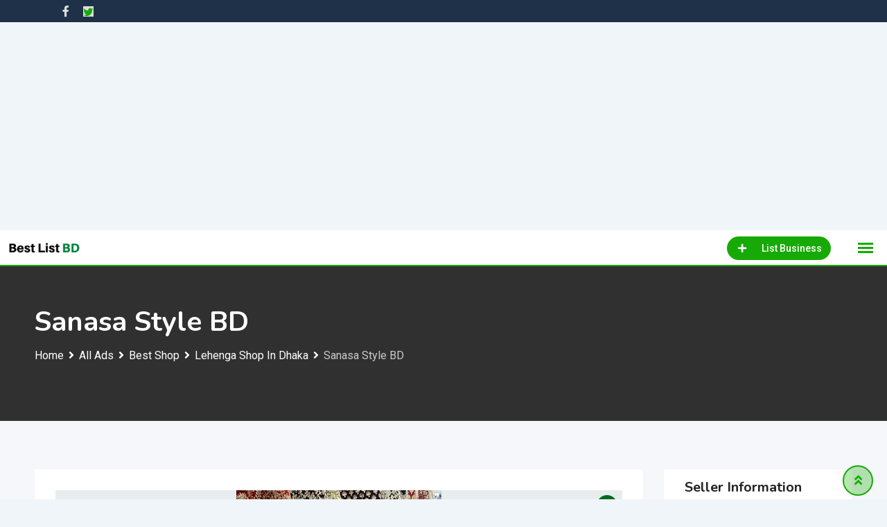

--- FILE ---
content_type: text/html; charset=UTF-8
request_url: https://bestlistbd.com/listing/sanasa-style-bd/
body_size: 30749
content:
<!DOCTYPE html>
<html lang="en-US">
<head>
	<meta charset="UTF-8">
	<meta name="viewport" content="width=device-width, initial-scale=1.0">
	<link rel="profile" href="https://gmpg.org/xfn/11" />
	<meta name='robots' content='index, follow, max-image-preview:large, max-snippet:-1, max-video-preview:-1' />
	<style>img:is([sizes="auto" i], [sizes^="auto," i]) { contain-intrinsic-size: 3000px 1500px }</style>
	<noscript><style>#preloader{display:none;}</style></noscript><meta property="og:url" content="https://bestlistbd.com/listing/sanasa-style-bd/" /><meta property="og:type" content="article" /><meta property="og:title" content="Sanasa Style BD" /><meta property="og:description" content="All Products are impoted from India, Delhi, Mumby, Gujrat, kolkata And Pakistan. Sanasa Style bd ® 2018" /><meta property="og:image" content="https://bestlistbd.com/wp-content/uploads/classified-listing/2021/08/2019-11-01.jpg" /><meta property="og:site_name" content="BestListBD.com" /><meta name="twitter:card" content="summary" />
	<!-- This site is optimized with the Yoast SEO plugin v26.2 - https://yoast.com/wordpress/plugins/seo/ -->
	<title>Sanasa Style BD - BestListBD.com</title>
	<link rel="canonical" href="https://bestlistbd.com/listing/sanasa-style-bd/" />
	<meta property="og:locale" content="en_US" />
	<meta property="og:type" content="article" />
	<meta property="og:title" content="Sanasa Style BD - BestListBD.com" />
	<meta property="og:description" content="All Products are impoted from India, Delhi, Mumby, Gujrat, kolkata And Pakistan. Sanasa Style bd ® 2018" />
	<meta property="og:url" content="https://bestlistbd.com/listing/sanasa-style-bd/" />
	<meta property="og:site_name" content="BestListBD.com" />
	<meta property="article:modified_time" content="2021-08-09T08:18:07+00:00" />
	<meta name="twitter:card" content="summary_large_image" />
	<script type="application/ld+json" class="yoast-schema-graph">{"@context":"https://schema.org","@graph":[{"@type":"WebPage","@id":"https://bestlistbd.com/listing/sanasa-style-bd/","url":"https://bestlistbd.com/listing/sanasa-style-bd/","name":"Sanasa Style BD - BestListBD.com","isPartOf":{"@id":"https://bestlistbd.com/#website"},"datePublished":"2021-08-09T08:17:01+00:00","dateModified":"2021-08-09T08:18:07+00:00","breadcrumb":{"@id":"https://bestlistbd.com/listing/sanasa-style-bd/#breadcrumb"},"inLanguage":"en-US","potentialAction":[{"@type":"ReadAction","target":["https://bestlistbd.com/listing/sanasa-style-bd/"]}]},{"@type":"BreadcrumbList","@id":"https://bestlistbd.com/listing/sanasa-style-bd/#breadcrumb","itemListElement":[{"@type":"ListItem","position":1,"name":"Home","item":"https://bestlistbd.com/"},{"@type":"ListItem","position":2,"name":"Classified Listings","item":"https://bestlistbd.com/all-ads/"},{"@type":"ListItem","position":3,"name":"Sanasa Style BD"}]},{"@type":"WebSite","@id":"https://bestlistbd.com/#website","url":"https://bestlistbd.com/","name":"Bestlistbd.com","description":"List Your Busienss","publisher":{"@id":"https://bestlistbd.com/#organization"},"potentialAction":[{"@type":"SearchAction","target":{"@type":"EntryPoint","urlTemplate":"https://bestlistbd.com/?s={search_term_string}"},"query-input":{"@type":"PropertyValueSpecification","valueRequired":true,"valueName":"search_term_string"}}],"inLanguage":"en-US"},{"@type":"Organization","@id":"https://bestlistbd.com/#organization","name":"Bestlistbd.com","url":"https://bestlistbd.com/","logo":{"@type":"ImageObject","inLanguage":"en-US","@id":"https://bestlistbd.com/#/schema/logo/image/","url":"https://bestlistbd.com/wp-content/uploads/2022/11/bestlistbd.com_.jpg","contentUrl":"https://bestlistbd.com/wp-content/uploads/2022/11/bestlistbd.com_.jpg","width":400,"height":400,"caption":"Bestlistbd.com"},"image":{"@id":"https://bestlistbd.com/#/schema/logo/image/"}}]}</script>
	<!-- / Yoast SEO plugin. -->


<link rel='dns-prefetch' href='//www.google.com' />
<link rel='dns-prefetch' href='//fonts.googleapis.com' />
<link rel='preconnect' href='https://fonts.gstatic.com' crossorigin />
<link rel="alternate" type="application/rss+xml" title="BestListBD.com &raquo; Feed" href="https://bestlistbd.com/feed/" />
<link rel="alternate" type="application/rss+xml" title="BestListBD.com &raquo; Comments Feed" href="https://bestlistbd.com/comments/feed/" />
<link rel="alternate" type="application/rss+xml" title="BestListBD.com &raquo; Sanasa Style BD Comments Feed" href="https://bestlistbd.com/listing/sanasa-style-bd/feed/" />
<script type="text/javascript">
/* <![CDATA[ */
window._wpemojiSettings = {"baseUrl":"https:\/\/s.w.org\/images\/core\/emoji\/16.0.1\/72x72\/","ext":".png","svgUrl":"https:\/\/s.w.org\/images\/core\/emoji\/16.0.1\/svg\/","svgExt":".svg","source":{"concatemoji":"https:\/\/bestlistbd.com\/wp-includes\/js\/wp-emoji-release.min.js?ver=6.8.3"}};
/*! This file is auto-generated */
!function(s,n){var o,i,e;function c(e){try{var t={supportTests:e,timestamp:(new Date).valueOf()};sessionStorage.setItem(o,JSON.stringify(t))}catch(e){}}function p(e,t,n){e.clearRect(0,0,e.canvas.width,e.canvas.height),e.fillText(t,0,0);var t=new Uint32Array(e.getImageData(0,0,e.canvas.width,e.canvas.height).data),a=(e.clearRect(0,0,e.canvas.width,e.canvas.height),e.fillText(n,0,0),new Uint32Array(e.getImageData(0,0,e.canvas.width,e.canvas.height).data));return t.every(function(e,t){return e===a[t]})}function u(e,t){e.clearRect(0,0,e.canvas.width,e.canvas.height),e.fillText(t,0,0);for(var n=e.getImageData(16,16,1,1),a=0;a<n.data.length;a++)if(0!==n.data[a])return!1;return!0}function f(e,t,n,a){switch(t){case"flag":return n(e,"\ud83c\udff3\ufe0f\u200d\u26a7\ufe0f","\ud83c\udff3\ufe0f\u200b\u26a7\ufe0f")?!1:!n(e,"\ud83c\udde8\ud83c\uddf6","\ud83c\udde8\u200b\ud83c\uddf6")&&!n(e,"\ud83c\udff4\udb40\udc67\udb40\udc62\udb40\udc65\udb40\udc6e\udb40\udc67\udb40\udc7f","\ud83c\udff4\u200b\udb40\udc67\u200b\udb40\udc62\u200b\udb40\udc65\u200b\udb40\udc6e\u200b\udb40\udc67\u200b\udb40\udc7f");case"emoji":return!a(e,"\ud83e\udedf")}return!1}function g(e,t,n,a){var r="undefined"!=typeof WorkerGlobalScope&&self instanceof WorkerGlobalScope?new OffscreenCanvas(300,150):s.createElement("canvas"),o=r.getContext("2d",{willReadFrequently:!0}),i=(o.textBaseline="top",o.font="600 32px Arial",{});return e.forEach(function(e){i[e]=t(o,e,n,a)}),i}function t(e){var t=s.createElement("script");t.src=e,t.defer=!0,s.head.appendChild(t)}"undefined"!=typeof Promise&&(o="wpEmojiSettingsSupports",i=["flag","emoji"],n.supports={everything:!0,everythingExceptFlag:!0},e=new Promise(function(e){s.addEventListener("DOMContentLoaded",e,{once:!0})}),new Promise(function(t){var n=function(){try{var e=JSON.parse(sessionStorage.getItem(o));if("object"==typeof e&&"number"==typeof e.timestamp&&(new Date).valueOf()<e.timestamp+604800&&"object"==typeof e.supportTests)return e.supportTests}catch(e){}return null}();if(!n){if("undefined"!=typeof Worker&&"undefined"!=typeof OffscreenCanvas&&"undefined"!=typeof URL&&URL.createObjectURL&&"undefined"!=typeof Blob)try{var e="postMessage("+g.toString()+"("+[JSON.stringify(i),f.toString(),p.toString(),u.toString()].join(",")+"));",a=new Blob([e],{type:"text/javascript"}),r=new Worker(URL.createObjectURL(a),{name:"wpTestEmojiSupports"});return void(r.onmessage=function(e){c(n=e.data),r.terminate(),t(n)})}catch(e){}c(n=g(i,f,p,u))}t(n)}).then(function(e){for(var t in e)n.supports[t]=e[t],n.supports.everything=n.supports.everything&&n.supports[t],"flag"!==t&&(n.supports.everythingExceptFlag=n.supports.everythingExceptFlag&&n.supports[t]);n.supports.everythingExceptFlag=n.supports.everythingExceptFlag&&!n.supports.flag,n.DOMReady=!1,n.readyCallback=function(){n.DOMReady=!0}}).then(function(){return e}).then(function(){var e;n.supports.everything||(n.readyCallback(),(e=n.source||{}).concatemoji?t(e.concatemoji):e.wpemoji&&e.twemoji&&(t(e.twemoji),t(e.wpemoji)))}))}((window,document),window._wpemojiSettings);
/* ]]> */
</script>
<link rel='stylesheet' id='rtcl-public-css' href='https://bestlistbd.com/wp-content/plugins/classified-listing/assets/css/rtcl-public.min.css?ver=5.2.0' type='text/css' media='all' />
<style id='rtcl-public-inline-css' type='text/css'>
:root{--rtcl-primary-color:#17aa06;--rtcl-link-color:#17aa06;--rtcl-link-hover-color:#006b1a;--rtcl-button-bg-color:#17aa06;--rtcl-button-color:#ffffff;--rtcl-button-hover-bg-color:#006b1a;--rtcl-button-hover-color:#ffffff;--rtcl-badge-new-bg-color:#e7291e;--rtcl-badge-featured-bg-color:#98d66d;--rtcl-badge-featured-color:#f74327;}
.rtcl .rtcl-icon, 
							.rtcl-chat-form button.rtcl-chat-send, 
							.rtcl-chat-container a.rtcl-chat-card-link .rtcl-cc-content .rtcl-cc-listing-amount,
							.rtcl-chat-container ul.rtcl-messages-list .rtcl-message span.read-receipt-status .rtcl-icon.rtcl-read{color: #17aa06;}#rtcl-chat-modal {background-color: var(--rtcl-primary-color); border-color: var(--rtcl-primary-color)}#rtcl-compare-btn-wrap a.rtcl-compare-btn, .rtcl-btn, #rtcl-compare-panel-btn, .rtcl-chat-container ul.rtcl-messages-list .rtcl-message-wrap.own-message .rtcl-message-text, .rtcl-sold-out {background : var(--rtcl-primary-color);}.rtcl a{ color: var(--rtcl-link-color)}.rtcl a:hover{ color: var(--rtcl-link-hover-color)}.rtcl .rtcl-btn{ background-color: var(--rtcl-button-bg-color); border-color:var(--rtcl-button-bg-color); }.rtcl .rtcl-btn{ color: var(--rtcl-button-color); }[class*=rtcl-slider] [class*=swiper-button-],.rtcl-carousel-slider [class*=swiper-button-] { color: var(--rtcl-button-color); }.rtcl-pagination ul.page-numbers li span.page-numbers.current,.rtcl-pagination ul.page-numbers li a.page-numbers:hover{ background-color: var(--rtcl-button-hover-bg-color); }.rtcl .rtcl-btn:hover{ background-color: var(--rtcl-button-hover-bg-color); border-color: var(--rtcl-button-hover-bg-color); }.rtcl-pagination ul.page-numbers li a.page-numbers:hover, .rtcl-pagination ul.page-numbers li span.page-numbers.current{ color: var(--rtcl-button-hover-color); }.rtcl .rtcl-btn:hover{ color: var(--rtcl-button-hover-color)}[class*=rtcl-slider] [class*=swiper-button-],.rtcl-carousel-slider [class*=swiper-button-]:hover { color: var(--rtcl-button-hover-color); }.rtcl .rtcl-stores .rtcl-store-item:hover div.item-content{background-color: #17aa06;}
</style>
<link rel='stylesheet' id='fontawesome-css' href='https://bestlistbd.com/wp-content/plugins/classified-listing/assets/vendor/fontawesome/css/all.min.css?ver=6.7.1' type='text/css' media='all' />
<style id='wp-emoji-styles-inline-css' type='text/css'>

	img.wp-smiley, img.emoji {
		display: inline !important;
		border: none !important;
		box-shadow: none !important;
		height: 1em !important;
		width: 1em !important;
		margin: 0 0.07em !important;
		vertical-align: -0.1em !important;
		background: none !important;
		padding: 0 !important;
	}
</style>
<link rel='stylesheet' id='wp-block-library-css' href='https://bestlistbd.com/wp-includes/css/dist/block-library/style.min.css?ver=6.8.3' type='text/css' media='all' />
<style id='wp-block-library-theme-inline-css' type='text/css'>
.wp-block-audio :where(figcaption){color:#555;font-size:13px;text-align:center}.is-dark-theme .wp-block-audio :where(figcaption){color:#ffffffa6}.wp-block-audio{margin:0 0 1em}.wp-block-code{border:1px solid #ccc;border-radius:4px;font-family:Menlo,Consolas,monaco,monospace;padding:.8em 1em}.wp-block-embed :where(figcaption){color:#555;font-size:13px;text-align:center}.is-dark-theme .wp-block-embed :where(figcaption){color:#ffffffa6}.wp-block-embed{margin:0 0 1em}.blocks-gallery-caption{color:#555;font-size:13px;text-align:center}.is-dark-theme .blocks-gallery-caption{color:#ffffffa6}:root :where(.wp-block-image figcaption){color:#555;font-size:13px;text-align:center}.is-dark-theme :root :where(.wp-block-image figcaption){color:#ffffffa6}.wp-block-image{margin:0 0 1em}.wp-block-pullquote{border-bottom:4px solid;border-top:4px solid;color:currentColor;margin-bottom:1.75em}.wp-block-pullquote cite,.wp-block-pullquote footer,.wp-block-pullquote__citation{color:currentColor;font-size:.8125em;font-style:normal;text-transform:uppercase}.wp-block-quote{border-left:.25em solid;margin:0 0 1.75em;padding-left:1em}.wp-block-quote cite,.wp-block-quote footer{color:currentColor;font-size:.8125em;font-style:normal;position:relative}.wp-block-quote:where(.has-text-align-right){border-left:none;border-right:.25em solid;padding-left:0;padding-right:1em}.wp-block-quote:where(.has-text-align-center){border:none;padding-left:0}.wp-block-quote.is-large,.wp-block-quote.is-style-large,.wp-block-quote:where(.is-style-plain){border:none}.wp-block-search .wp-block-search__label{font-weight:700}.wp-block-search__button{border:1px solid #ccc;padding:.375em .625em}:where(.wp-block-group.has-background){padding:1.25em 2.375em}.wp-block-separator.has-css-opacity{opacity:.4}.wp-block-separator{border:none;border-bottom:2px solid;margin-left:auto;margin-right:auto}.wp-block-separator.has-alpha-channel-opacity{opacity:1}.wp-block-separator:not(.is-style-wide):not(.is-style-dots){width:100px}.wp-block-separator.has-background:not(.is-style-dots){border-bottom:none;height:1px}.wp-block-separator.has-background:not(.is-style-wide):not(.is-style-dots){height:2px}.wp-block-table{margin:0 0 1em}.wp-block-table td,.wp-block-table th{word-break:normal}.wp-block-table :where(figcaption){color:#555;font-size:13px;text-align:center}.is-dark-theme .wp-block-table :where(figcaption){color:#ffffffa6}.wp-block-video :where(figcaption){color:#555;font-size:13px;text-align:center}.is-dark-theme .wp-block-video :where(figcaption){color:#ffffffa6}.wp-block-video{margin:0 0 1em}:root :where(.wp-block-template-part.has-background){margin-bottom:0;margin-top:0;padding:1.25em 2.375em}
</style>
<style id='classic-theme-styles-inline-css' type='text/css'>
/*! This file is auto-generated */
.wp-block-button__link{color:#fff;background-color:#32373c;border-radius:9999px;box-shadow:none;text-decoration:none;padding:calc(.667em + 2px) calc(1.333em + 2px);font-size:1.125em}.wp-block-file__button{background:#32373c;color:#fff;text-decoration:none}
</style>
<style id='global-styles-inline-css' type='text/css'>
:root{--wp--preset--aspect-ratio--square: 1;--wp--preset--aspect-ratio--4-3: 4/3;--wp--preset--aspect-ratio--3-4: 3/4;--wp--preset--aspect-ratio--3-2: 3/2;--wp--preset--aspect-ratio--2-3: 2/3;--wp--preset--aspect-ratio--16-9: 16/9;--wp--preset--aspect-ratio--9-16: 9/16;--wp--preset--color--black: #000000;--wp--preset--color--cyan-bluish-gray: #abb8c3;--wp--preset--color--white: #ffffff;--wp--preset--color--pale-pink: #f78da7;--wp--preset--color--vivid-red: #cf2e2e;--wp--preset--color--luminous-vivid-orange: #ff6900;--wp--preset--color--luminous-vivid-amber: #fcb900;--wp--preset--color--light-green-cyan: #7bdcb5;--wp--preset--color--vivid-green-cyan: #00d084;--wp--preset--color--pale-cyan-blue: #8ed1fc;--wp--preset--color--vivid-cyan-blue: #0693e3;--wp--preset--color--vivid-purple: #9b51e0;--wp--preset--gradient--vivid-cyan-blue-to-vivid-purple: linear-gradient(135deg,rgba(6,147,227,1) 0%,rgb(155,81,224) 100%);--wp--preset--gradient--light-green-cyan-to-vivid-green-cyan: linear-gradient(135deg,rgb(122,220,180) 0%,rgb(0,208,130) 100%);--wp--preset--gradient--luminous-vivid-amber-to-luminous-vivid-orange: linear-gradient(135deg,rgba(252,185,0,1) 0%,rgba(255,105,0,1) 100%);--wp--preset--gradient--luminous-vivid-orange-to-vivid-red: linear-gradient(135deg,rgba(255,105,0,1) 0%,rgb(207,46,46) 100%);--wp--preset--gradient--very-light-gray-to-cyan-bluish-gray: linear-gradient(135deg,rgb(238,238,238) 0%,rgb(169,184,195) 100%);--wp--preset--gradient--cool-to-warm-spectrum: linear-gradient(135deg,rgb(74,234,220) 0%,rgb(151,120,209) 20%,rgb(207,42,186) 40%,rgb(238,44,130) 60%,rgb(251,105,98) 80%,rgb(254,248,76) 100%);--wp--preset--gradient--blush-light-purple: linear-gradient(135deg,rgb(255,206,236) 0%,rgb(152,150,240) 100%);--wp--preset--gradient--blush-bordeaux: linear-gradient(135deg,rgb(254,205,165) 0%,rgb(254,45,45) 50%,rgb(107,0,62) 100%);--wp--preset--gradient--luminous-dusk: linear-gradient(135deg,rgb(255,203,112) 0%,rgb(199,81,192) 50%,rgb(65,88,208) 100%);--wp--preset--gradient--pale-ocean: linear-gradient(135deg,rgb(255,245,203) 0%,rgb(182,227,212) 50%,rgb(51,167,181) 100%);--wp--preset--gradient--electric-grass: linear-gradient(135deg,rgb(202,248,128) 0%,rgb(113,206,126) 100%);--wp--preset--gradient--midnight: linear-gradient(135deg,rgb(2,3,129) 0%,rgb(40,116,252) 100%);--wp--preset--font-size--small: 13px;--wp--preset--font-size--medium: 20px;--wp--preset--font-size--large: 36px;--wp--preset--font-size--x-large: 42px;--wp--preset--spacing--20: 0.44rem;--wp--preset--spacing--30: 0.67rem;--wp--preset--spacing--40: 1rem;--wp--preset--spacing--50: 1.5rem;--wp--preset--spacing--60: 2.25rem;--wp--preset--spacing--70: 3.38rem;--wp--preset--spacing--80: 5.06rem;--wp--preset--shadow--natural: 6px 6px 9px rgba(0, 0, 0, 0.2);--wp--preset--shadow--deep: 12px 12px 50px rgba(0, 0, 0, 0.4);--wp--preset--shadow--sharp: 6px 6px 0px rgba(0, 0, 0, 0.2);--wp--preset--shadow--outlined: 6px 6px 0px -3px rgba(255, 255, 255, 1), 6px 6px rgba(0, 0, 0, 1);--wp--preset--shadow--crisp: 6px 6px 0px rgba(0, 0, 0, 1);}:where(.is-layout-flex){gap: 0.5em;}:where(.is-layout-grid){gap: 0.5em;}body .is-layout-flex{display: flex;}.is-layout-flex{flex-wrap: wrap;align-items: center;}.is-layout-flex > :is(*, div){margin: 0;}body .is-layout-grid{display: grid;}.is-layout-grid > :is(*, div){margin: 0;}:where(.wp-block-columns.is-layout-flex){gap: 2em;}:where(.wp-block-columns.is-layout-grid){gap: 2em;}:where(.wp-block-post-template.is-layout-flex){gap: 1.25em;}:where(.wp-block-post-template.is-layout-grid){gap: 1.25em;}.has-black-color{color: var(--wp--preset--color--black) !important;}.has-cyan-bluish-gray-color{color: var(--wp--preset--color--cyan-bluish-gray) !important;}.has-white-color{color: var(--wp--preset--color--white) !important;}.has-pale-pink-color{color: var(--wp--preset--color--pale-pink) !important;}.has-vivid-red-color{color: var(--wp--preset--color--vivid-red) !important;}.has-luminous-vivid-orange-color{color: var(--wp--preset--color--luminous-vivid-orange) !important;}.has-luminous-vivid-amber-color{color: var(--wp--preset--color--luminous-vivid-amber) !important;}.has-light-green-cyan-color{color: var(--wp--preset--color--light-green-cyan) !important;}.has-vivid-green-cyan-color{color: var(--wp--preset--color--vivid-green-cyan) !important;}.has-pale-cyan-blue-color{color: var(--wp--preset--color--pale-cyan-blue) !important;}.has-vivid-cyan-blue-color{color: var(--wp--preset--color--vivid-cyan-blue) !important;}.has-vivid-purple-color{color: var(--wp--preset--color--vivid-purple) !important;}.has-black-background-color{background-color: var(--wp--preset--color--black) !important;}.has-cyan-bluish-gray-background-color{background-color: var(--wp--preset--color--cyan-bluish-gray) !important;}.has-white-background-color{background-color: var(--wp--preset--color--white) !important;}.has-pale-pink-background-color{background-color: var(--wp--preset--color--pale-pink) !important;}.has-vivid-red-background-color{background-color: var(--wp--preset--color--vivid-red) !important;}.has-luminous-vivid-orange-background-color{background-color: var(--wp--preset--color--luminous-vivid-orange) !important;}.has-luminous-vivid-amber-background-color{background-color: var(--wp--preset--color--luminous-vivid-amber) !important;}.has-light-green-cyan-background-color{background-color: var(--wp--preset--color--light-green-cyan) !important;}.has-vivid-green-cyan-background-color{background-color: var(--wp--preset--color--vivid-green-cyan) !important;}.has-pale-cyan-blue-background-color{background-color: var(--wp--preset--color--pale-cyan-blue) !important;}.has-vivid-cyan-blue-background-color{background-color: var(--wp--preset--color--vivid-cyan-blue) !important;}.has-vivid-purple-background-color{background-color: var(--wp--preset--color--vivid-purple) !important;}.has-black-border-color{border-color: var(--wp--preset--color--black) !important;}.has-cyan-bluish-gray-border-color{border-color: var(--wp--preset--color--cyan-bluish-gray) !important;}.has-white-border-color{border-color: var(--wp--preset--color--white) !important;}.has-pale-pink-border-color{border-color: var(--wp--preset--color--pale-pink) !important;}.has-vivid-red-border-color{border-color: var(--wp--preset--color--vivid-red) !important;}.has-luminous-vivid-orange-border-color{border-color: var(--wp--preset--color--luminous-vivid-orange) !important;}.has-luminous-vivid-amber-border-color{border-color: var(--wp--preset--color--luminous-vivid-amber) !important;}.has-light-green-cyan-border-color{border-color: var(--wp--preset--color--light-green-cyan) !important;}.has-vivid-green-cyan-border-color{border-color: var(--wp--preset--color--vivid-green-cyan) !important;}.has-pale-cyan-blue-border-color{border-color: var(--wp--preset--color--pale-cyan-blue) !important;}.has-vivid-cyan-blue-border-color{border-color: var(--wp--preset--color--vivid-cyan-blue) !important;}.has-vivid-purple-border-color{border-color: var(--wp--preset--color--vivid-purple) !important;}.has-vivid-cyan-blue-to-vivid-purple-gradient-background{background: var(--wp--preset--gradient--vivid-cyan-blue-to-vivid-purple) !important;}.has-light-green-cyan-to-vivid-green-cyan-gradient-background{background: var(--wp--preset--gradient--light-green-cyan-to-vivid-green-cyan) !important;}.has-luminous-vivid-amber-to-luminous-vivid-orange-gradient-background{background: var(--wp--preset--gradient--luminous-vivid-amber-to-luminous-vivid-orange) !important;}.has-luminous-vivid-orange-to-vivid-red-gradient-background{background: var(--wp--preset--gradient--luminous-vivid-orange-to-vivid-red) !important;}.has-very-light-gray-to-cyan-bluish-gray-gradient-background{background: var(--wp--preset--gradient--very-light-gray-to-cyan-bluish-gray) !important;}.has-cool-to-warm-spectrum-gradient-background{background: var(--wp--preset--gradient--cool-to-warm-spectrum) !important;}.has-blush-light-purple-gradient-background{background: var(--wp--preset--gradient--blush-light-purple) !important;}.has-blush-bordeaux-gradient-background{background: var(--wp--preset--gradient--blush-bordeaux) !important;}.has-luminous-dusk-gradient-background{background: var(--wp--preset--gradient--luminous-dusk) !important;}.has-pale-ocean-gradient-background{background: var(--wp--preset--gradient--pale-ocean) !important;}.has-electric-grass-gradient-background{background: var(--wp--preset--gradient--electric-grass) !important;}.has-midnight-gradient-background{background: var(--wp--preset--gradient--midnight) !important;}.has-small-font-size{font-size: var(--wp--preset--font-size--small) !important;}.has-medium-font-size{font-size: var(--wp--preset--font-size--medium) !important;}.has-large-font-size{font-size: var(--wp--preset--font-size--large) !important;}.has-x-large-font-size{font-size: var(--wp--preset--font-size--x-large) !important;}
:where(.wp-block-post-template.is-layout-flex){gap: 1.25em;}:where(.wp-block-post-template.is-layout-grid){gap: 1.25em;}
:where(.wp-block-columns.is-layout-flex){gap: 2em;}:where(.wp-block-columns.is-layout-grid){gap: 2em;}
:root :where(.wp-block-pullquote){font-size: 1.5em;line-height: 1.6;}
</style>
<link rel='stylesheet' id='contact-form-7-css' href='https://bestlistbd.com/wp-content/plugins/contact-form-7/includes/css/styles.css?ver=6.1.4' type='text/css' media='all' />
<link rel='stylesheet' id='classified-listing-toolkits-elementor-css-css' href='https://bestlistbd.com/wp-content/plugins/classified-listing-toolkits/build/elementor-widget.css?ver=1.2.1' type='text/css' media='all' />
<link rel='stylesheet' id='photoswipe-css' href='https://bestlistbd.com/wp-content/plugins/classified-listing-pro/assets/vendor/photoswipe/photoswipe.css?ver=2.0.22' type='text/css' media='all' />
<link rel='stylesheet' id='photoswipe-default-skin-css' href='https://bestlistbd.com/wp-content/plugins/classified-listing-pro/assets/vendor/photoswipe/default-skin/default-skin.css?ver=2.0.22' type='text/css' media='all' />
<link rel='stylesheet' id='rtcl-pro-public-css' href='https://bestlistbd.com/wp-content/plugins/classified-listing-pro/assets/css/public.min.css?ver=2.0.22' type='text/css' media='all' />
<link rel='stylesheet' id='gb-frontend-block-pro-css' href='https://bestlistbd.com/wp-content/plugins/classified-listing-pro/assets/css/gb-frontend-block-pro.css?ver=2.0.22' type='text/css' media='all' />
<link rel='stylesheet' id='gb-frontend-block-css' href='https://bestlistbd.com/wp-content/plugins/classified-listing/assets/css/gb-frontend-block.css?ver=5.2.0' type='text/css' media='all' />
<link rel='stylesheet' id='classima-gfonts-css' href='//fonts.googleapis.com/css?family=Roboto%3A400%2C500%2C700%7CNunito%3A400%2C600%2C700%2C800&#038;ver=2.13.1' type='text/css' media='all' />
<link rel='stylesheet' id='bootstrap-css' href='https://bestlistbd.com/wp-content/themes/classima/assets/css/bootstrap.min.css?ver=2.13.1' type='text/css' media='all' />
<link rel='stylesheet' id='font-awesome-css' href='https://bestlistbd.com/wp-content/themes/classima/assets/css/font-awesome.min.css?ver=2.13.1' type='text/css' media='all' />
<link rel='stylesheet' id='classima-meanmenu-css' href='https://bestlistbd.com/wp-content/themes/classima/assets/css/meanmenu.css?ver=2.13.1' type='text/css' media='all' />
<link rel='stylesheet' id='classima-style-css' href='https://bestlistbd.com/wp-content/themes/classima/assets/css/style.css?ver=2.13.1' type='text/css' media='all' />
<style id='classima-style-inline-css' type='text/css'>
@media all and (min-width: 1200px) {.container{max-width: 1200px;}}.theme-banner{background-color:#606060;}.theme-banner:before{background-color: rgba(0,0,0,0.5)}
</style>
<link rel='stylesheet' id='classima-listing-css' href='https://bestlistbd.com/wp-content/themes/classima/assets/css/listing.css?ver=2.13.1' type='text/css' media='all' />
<link rel='stylesheet' id='classima-elementor-css' href='https://bestlistbd.com/wp-content/themes/classima/assets/css/elementor.css?ver=2.13.1' type='text/css' media='all' />
<style id='classima-dynamic-inline-css' type='text/css'>
:root { --rtcl-secondary-color: #006b1a; } body, select, gtnbg_root, ul li, gtnbg_root p { font-family: Roboto, sans-serif; font-size: 16px; line-height: 28px; font-weight : 400; font-style: normal; } h1 { font-family: Nunito, sans-serif; font-size: 36px; line-height: 40px; font-weight : 700; font-style: normal; } h2 { font-family: Nunito, sans-serif; font-size: 28px; line-height: 34px; font-weight : 700; font-style: normal; } h3 { font-family: Nunito, sans-serif; font-size: 22px; line-height: 28px; font-weight : 700; font-style: normal; } h4 { font-family: Nunito, sans-serif; font-size: 20px; line-height: 28px; font-weight : 700; font-style: normal; } h5 { font-family: Nunito, sans-serif; font-size: 18px; line-height: 26px; font-weight : 700; font-style: normal; } h6 { font-family: Nunito, sans-serif; font-size: 16px; line-height: 28px; font-weight : 700; font-style: normal; } mark, ins { background: rgba(23, 170, 6, .3); } a:link, a:visited {  color: #17aa06; } a:hover, a:focus, a:active {  color: #006b1a; } blockquote::before, .wp-block-quote::before { background-color: #17aa06; } .wp-block-pullquote {   border-color: #17aa06; } .primary-color { color: #17aa06; } .secondary-color { color: #006b1a; } .primary-bgcolor { background-color: #17aa06; } .secondary-bgcolor { background-color: #006b1a; } .post-nav-links > span, .post-nav-links > a:hover { background-color: #17aa06; } .main-header .main-navigation-area .main-navigation ul li a { font-family: Roboto, sans-serif; font-size : 15px; font-weight : 500; line-height : 26px; text-transform : capitalize; font-style: normal; } .main-header .main-navigation-area .main-navigation ul li ul li a { font-family: Roboto, sans-serif; font-size : 14px; font-weight : 400; line-height : 24px; text-transform : none; font-style: normal; } .mean-container .mean-nav ul li a { font-family: Roboto, sans-serif; font-size : 16px; font-weight : 400; line-height : 24px; text-transform : none; font-style: normal; } .header-btn { font-family: Roboto, sans-serif; font-size : 15px; font-weight : 500; line-height : 26px; } .top-header {   background-color: #1e3148; } .top-header .top-header-inner .tophead-info li .fa { color: #17aa06; } .top-header .top-header-inner .tophead-social li a:hover { color: #17aa06; } .mean-container .mean-bar, .main-header {   background-color: #ffffff; } .main-header .main-navigation-area .main-navigation ul li a { color: #000000; } .main-header .main-navigation-area .main-navigation ul.menu > li > a:hover {   color: #17aa06; } .main-header .main-navigation-area .main-navigation ul.menu > li.current-menu-item > a::after, .main-header .main-navigation-area .main-navigation ul.menu > li.current > a::after {   background-color: #17aa06; } .main-header .main-navigation-area .main-navigation ul li ul { border-color: #17aa06; } .main-header .main-navigation-area .main-navigation ul li ul li a { color: #444444; } .main-header .main-navigation-area .main-navigation ul li ul li:hover > a { color: #ffffff;   background-color: #17aa06; } .main-header .main-navigation-area .main-navigation ul li.mega-menu > ul.sub-menu > li > a {   background-color: #17aa06; } .mean-container .mean-bar { border-color: #17aa06; } .mean-container a.meanmenu-reveal, .mean-container .mean-nav ul li a:hover, .mean-container .mean-nav > ul > li.current-menu-item > a, .mean-container .mean-nav ul li a.mean-expand { color: #17aa06; } .mean-container a.meanmenu-reveal span { background-color: #17aa06; } .mean-container a.meanmenu-reveal span:before {   background-color: #17aa06; } .mean-container a.meanmenu-reveal span:after {   background-color: #17aa06; } .mean-bar span.sidebarBtn span:before, .mean-bar span.sidebarBtn span:after, .mean-bar span.sidebarBtn span {   background-color: #17aa06; } .offscreen-navigation li.menu-item-has-children> a:after {   color: #17aa06; } a.header-chat-icon .rtcl-unread-badge { background-color: #17aa06; } .header-btn {   background: #17aa06; } .header-btn:hover {   background: #006b1a; } @media all and (min-width: 992px) {   .header-style-6 .main-header {  background-color: #17aa06;  box-shadow: 0 2px 8px rgba(0, 107, 26, 0.8);   }   .header-style-6 .header-btn i {  background-color: #17aa06;   }   .header-style-6 .header-btn-area .header-btn:hover {  background-color: #006b1a;   }   .header-style-7 .main-header {  background-color: #17aa06;   }   .header-style-8 .main-header {  background-color: #17aa06;  box-shadow: 0 2px 8px rgba(0, 107, 26, 0.8);   } } @media only screen and (min-width: 1281px) {   #meanmenu {  display: none;   } } @media only screen and (max-width: 1280px) {   .main-header-sticky-wrapper,   .site-header .main-header {  display: none;   } }  .main-breadcrumb { color: #ffffff; } .main-breadcrumb a span { color: #ffffff; } .main-breadcrumb span { color: #cacaca; } .main-breadcrumb a span:hover { color: #17aa06; } .footer-top-area { background-color: #1a1a1a; } .footer-top-area .widget > h3 { color: #ffffff; } .footer-top-area .widget { color: #a5a5a5; } .footer-top-area a:link, .footer-top-area a:visited { color: #a5a5a5; } .footer-top-area .widget a:hover, .footer-top-area .widget a:active { color: #17aa06; } .footer-bottom-area { background-color: #111212; color: #ababab; } .footer-style-2 .footer-top-area .widget .menu li a:hover {   color: #17aa06; } .footer-style-2 .footer-top-area .widget .menu li a:hover:after {   background-color: #17aa06; } a.scrollToTop {   background-color: rgba(23, 170, 6, 0.3);   color: #17aa06;   border-color: #17aa06; } a.scrollToTop:hover, a.scrollToTop:focus {   background-color: #17aa06; } a.rdtheme-button-1, .rdtheme-button-1 { background: linear-gradient(to bottom, rgba(0, 107, 26, 0.8), #006b1a); } a.rdtheme-button-1:hover, .rdtheme-button-1:hover {   background: #006b1a; } a.rdtheme-button-3, .rdtheme-button-3 {   background-color: #17aa06; } a.rdtheme-button-3:hover, .rdtheme-button-3:hover {   background-color: #006b1a; } .widget a:hover { color: #17aa06; } .widget h3:after { background-color: #17aa06; } .widget.widget_tag_cloud a:hover { background-color: #17aa06; border-color: #17aa06; } .sidebar-widget-area .widget a:hover { color: #17aa06; } .sidebar-widget-area .widget ul li:before { color: #17aa06; } .sidebar-widget-area .widget.rtcl-widget-filter-class h3 { background-color: #17aa06; } .widget.widget_classima_about ul li a:hover { background-color: #17aa06; } .pagination-area ul li:not(:first-child):not(:last-child) a:hover, .pagination-area ul li:not(:first-child):not(:last-child).active a { background-color: #17aa06; } .pagination-area ul li.pagi-previous a:hover, .pagination-area ul li.pagi-next a:hover, .pagination-area ul li.pagi-previous span:hover, .pagination-area ul li.pagi-next span:hover { color: #17aa06; } .pagination-area ul li.pagi-previous i, .pagination-area ul li.pagi-next i { color: #17aa06; } .search-form .custom-search-input button.btn { color: #17aa06; } .post-each .post-title a:hover { color: #17aa06; } .post-each .post-meta li i { color: #17aa06; } .post-each.post-each-single .post-footer .post-tags a:hover { background-color: #17aa06; border-color: #17aa06; } .post-author-block .rtin-right .author-name a:hover { color: #17aa06; } .post-title-block:after, .comment-reply-title:after { background-color: #17aa06; } .comments-area .main-comments .comment-meta .reply-area a { background-color: #17aa06; } .comments-area .main-comments .comment-meta .reply-area a:hover { background-color: #006b1a; } #respond form .btn-send { background-color: #17aa06; } #respond form .btn-send:hover { background-color: #006b1a; } .post-password-form input[type="submit"] { background-color: #17aa06; } .post-password-form input[type="submit"]:hover { background-color: #006b1a; } .error-page .error-btn { background-color: #17aa06; } .error-page .error-btn:hover { background-color: #006b1a; } .wpcf7-form .wpcf7-submit { background: #17aa06; } .wpcf7-form .wpcf7-submit:hover, .wpcf7-form .wpcf7-submit:active { background: #006b1a; } .post-each .rtin-button.post-btn a {   background: #17aa06;   border-color: #17aa06; } .post-each .rtin-button.post-btn a:hover {   background: #006b1a;   border-color: #006b1a; } .classima-related-post .entry-categories a:hover {   color: #17aa06; } .classima-listing-search-form .rtin-search-btn { background: #17aa06; } .classima-listing-search-form .rtin-search-btn:hover { background: #006b1a; } .rtcl-ui-modal .rtcl-modal-wrapper .rtcl-modal-content .rtcl-content-wrap .rtcl-ui-select-list-wrap .rtcl-ui-select-list ul li a:hover { color: #17aa06; } .classima-listing-single .owl-carousel .owl-nav [class*=owl-] { border-color: #17aa06; } .classima-listing-single .owl-carousel .owl-nav [class*=owl-]:hover { color: #17aa06; } .classima-listing-single .classima-single-details .rtin-slider-box #rtcl-slider-wrapper .rtcl-listing-gallery__trigger { background-color: #006b1a} .classima-listing-single .classima-single-details .rtin-slider-box .rtcl-price-amount { background-color: #006b1a; } .classima-listing-single .classima-single-details .single-listing-meta-price-mob .rtin-price { background: #17aa06; } .classima-listing-single .classima-single-details .rtin-specs .rtin-spec-items li:before { background-color: #17aa06; } .classima-listing-single .classima-single-details .rtcl-single-listing-action li a:hover { color: #006b1a; } .classima-listing-single .classima-single-details .nav-tabs a.active { background-color: #17aa06; } .classima-listing-single .classima-single-details-2 .rtin-price { background-color: #17aa06; } .classima-listing-single .classima-single-details-2 .rtin-specs-title::after { background-color: #17aa06; } #content .classima-listing-single .classima-single-related .owl-related-nav .owl-prev:hover, #content .classima-listing-single .classima-single-related .owl-related-nav .owl-next:hover { color: #17aa06; } .classima-listing-single-sidebar .rtin-price { background-color: #17aa06; } .classified-seller-info .rtin-box .rtin-phone .numbers:before { color: #17aa06; } .classified-seller-info .rtin-box .rtin-phone .rtcl-contact-reveal-wrapper .numbers a:first-child::before { color: #17aa06; } .classified-seller-info .rtin-box .rtin-email a i { color: #006b1a; } .classified-seller-info .rtin-box .rtin-chat a { background-color: #17aa06; } .classified-seller-info .rtin-box .rtin-chat a:hover {   background-color: #006b1a; } #classima-mail-to-seller .btn { background-color: #17aa06; } #classima-mail-to-seller .btn:hover, #classima-mail-to-seller .btn:active { background-color: #006b1a; } .review-area .comment .comment-meta .comment-meta-left .comment-info .c-author { color: #17aa06; } .classima-listing-single .classima-single-details-3 .rtin-price {   background-color: #17aa06; } .classima-listing-single .classima-single-details-3 .rtin-specs-title:after {   background-color: #17aa06; } .classima-listing-single .classima-single-details .rtin-slider-box #rtcl-slider-wrapper .swiper-button-prev, .classima-listing-single .classima-single-details .rtin-slider-box #rtcl-slider-wrapper .swiper-button-next, .rtrs-review-wrap .rtrs-review-box .rtrs-review-body .rtrs-reply-btn .rtrs-item-btn:hover, .rtrs-review-wrap .rtrs-review-form .rtrs-form-group .rtrs-submit-btn {   background-color: #17aa06 !important; } .classima-listing-single .classima-single-details .rtin-slider-box #rtcl-slider-wrapper .swiper-button-prev:hover, .classima-listing-single .classima-single-details .rtin-slider-box #rtcl-slider-wrapper .swiper-button-next:hover, .rtrs-review-wrap .rtrs-review-form .rtrs-form-group .rtrs-submit-btn:hover {   background-color: #006b1a !important; } .sidebar-widget-area .widget .rtcl-widget-categories ul.rtcl-category-list li a:hover, .sidebar-widget-area .widget .rtcl-widget-categories ul.rtcl-category-list li.rtcl-active > a { background-color: #17aa06; } .sidebar-widget-area .rtcl-widget-filter-class .panel-block .ui-accordion-item .ui-accordion-content .filter-list li .sub-list li a:before { color: #17aa06; } .sidebar-widget-area .rtcl-widget-filter-class .panel-block .rtcl-filter-form .ui-buttons .btn { background-color: #17aa06; } .sidebar-widget-area .rtcl-widget-filter-class .panel-block .rtcl-filter-form .ui-buttons .btn:hover, .sidebar-widget-area .rtcl-widget-filter-class .panel-block .rtcl-filter-form .ui-buttons .btn:focus { background-color: #006b1a; } .sidebar-widget-area .rtcl-widget-filter-class .panel-block .ui-accordion-item.is-open .ui-accordion-title .ui-accordion-icon { background-color: #17aa06; } .site-content .listing-archive-top .listing-sorting .rtcl-view-switcher > a.active i, .site-content .listing-archive-top .listing-sorting .rtcl-view-switcher > a:hover i { color: #17aa06; } .elementor-widget .widget.rtcl-widget-filter-class .panel-block .rtcl-filter-form .ui-accordion-item .ui-accordion-title {   background-color: #17aa06; } .elementor-widget .widget.rtcl-widget-filter-class .panel-block .rtcl-filter-form .ui-accordion-item.rtcl-ad-type-filter a.filter-submit-trigger:hover {   color: #17aa06; } .elementor-widget .widget.rtcl-widget-filter-class .panel-block .rtcl-filter-form .ui-accordion-item ul.filter-list li a:hover, .elementor-widget .widget.rtcl-widget-filter-class .panel-block .rtcl-filter-form .ui-accordion-item ul.filter-list li.rtcl-active>a {   color: #17aa06; } .elementor-widget .widget.rtcl-widget-filter-class .panel-block .rtcl-filter-form .ui-accordion-item ul.filter-list li.has-sub ul.sub-list li a:before { color: #17aa06; } .elementor-widget .widget.rtcl-widget-filter-class .panel-block .rtcl-filter-form .ui-buttons .btn {   background-color: #17aa06; } .elementor-widget .widget.rtcl-widget-filter-class .panel-block .rtcl-filter-form .ui-buttons .btn:hover {   background-color: #006b1a; } .sidebar-widget-area .widget.rtcl-widget-filter-class .panel-block ul.filter-list li.active>a {   color: #17aa06; } #content .listing-grid-each-7 .rtin-item .rtin-thumb .rtin-price {   background-color: #17aa06; } #content .rtcl-list-view .listing-list-each-6 .rtin-item .rtin-content .rtin-meta li i, #content .listing-grid-each-7 .rtin-item .rtin-bottom .action-btn a:hover, #content .listing-grid-each-7 .rtin-item .rtin-bottom .action-btn a.rtcl-favourites:hover .rtcl-icon {   color: #17aa06; } #content .rtcl-list-view .listing-list-each-6 .rtin-item .rtin-right .rtin-price .rtcl-price-meta, #content .rtcl-list-view .listing-list-each-6 .rtin-item .rtin-right .rtin-price .rtcl-price-amount, .rtcl-quick-view-container .rtcl-qv-summary .rtcl-qv-price, #content .rtcl-list-view .rtin-title a:hover, #content .listing-grid-each-7 .rtin-item .rtin-content .rtin-title a:hover, .rtcl-quick-view-container .rtcl-qv-summary .rtcl-qv-title a:hover {   color: #17aa06; } #content .listing-list-each-4 .rtin-price .rtcl-price-range, #content .listing-list-each-6 .rtin-price .rtcl-price-range, #content .listing-grid-each-1 .rtin-price .rtcl-price-range, #content .listing-grid-each-2 .rtin-price .rtcl-price-range, #content .listing-grid-each-4 .rtin-price .rtcl-price-range {   color: #17aa06; } #content .rtcl-list-view .listing-list-each-6 .rtin-item .rtin-right .rtin-quick-view a:hover, #content .rtcl-list-view .listing-list-each-6 .rtin-item .rtin-right .rtin-fav a:hover, #content .rtcl-list-view .listing-list-each-6 .rtin-item .rtin-right .rtin-compare a:hover {   background-color: #006b1a; } .classima-listing-single .classima-single-details .single-listing-meta-wrap .single-listing-meta li i {   color: #17aa06; } .sidebar-widget-area .rtcl-widget-filter-class .panel-block .ui-accordion-item .ui-accordion-title .ui-accordion-icon {   background-color: #17aa06; } #rtcl-compare-btn-wrap a.rtcl-compare-btn, #rtcl-compare-panel-btn {   background-color: #17aa06; } #rtcl-compare-btn-wrap a.rtcl-compare-btn:hover {   background-color: #006b1a; } .rtcl-compare-table .rtcl-compare-table-title h3 a:hover, #rtcl-compare-wrap .rtcl-compare-item h4.rtcl-compare-item-title a:hover {   color: #17aa06; } .single-rtcl_listing .classima-single-details.classima-single-details-4 .rtin-slider-box #rtcl-slider-wrapper .rtcl-slider-nav:hover .swiper-button-next:after, .single-rtcl_listing .classima-single-details.classima-single-details-4 .rtin-slider-box #rtcl-slider-wrapper .rtcl-slider-nav:hover .swiper-button-prev:after {   color: #17aa06; } .classima-single-details-4 .rtcl-price-amount {   color: #17aa06; } .classima-listing-single .classima-single-details-4 .rtin-specs-title:after {   background-color: #17aa06; } .sidebar-widget-area .rtin-details4-sidebar .classima-single-map h3.main-title::after, .sidebar-widget-area .rtin-details4-sidebar .widget h3::after {   background-color: #17aa06; } #content .listing-grid-each .rtin-item .rtin-content .rtin-cat a:hover { color: #17aa06; } #content .listing-grid-each.featured-listing .rtin-thumb:after { background-color: #17aa06; } #content .listing-grid-each-1 .rtin-item .rtin-content .rtin-title a:hover { color: #17aa06; } #content .listing-grid-each-1 .rtin-item .rtin-content .rtin-price .rtcl-price-amount { color: #17aa06; } #content .listing-grid-each.listing-grid-each-2 .rtin-item .rtin-content .rtin-title a:hover { color: #17aa06; } #content .listing-grid-each.listing-grid-each-2 .rtin-item .rtin-content .rtin-price .rtcl-price-amount { color: #17aa06; } #content .listing-grid-each-3 .rtin-item .rtin-thumb .rtin-price { background-color: #17aa06; } #content .listing-grid-each-3 .rtin-item .rtin-content .rtin-title a:hover { color: #17aa06; } #content .listing-grid-each-3 .rtin-item .rtin-content .rtin-bottom .rtin-phn .classima-phone-reveal:hover { background-color: #006b1a; } #content .listing-grid-each-3 .rtin-item .rtin-content .rtin-bottom .rtin-fav a:hover { background-color: #006b1a; } #content .listing-grid-each-4 .rtin-item .rtin-content .rtin-title a:hover { color: #17aa06; } #content .listing-grid-each-4 .rtin-item .rtin-content .rtin-price .rtcl-price-amount { color: #17aa06; } #content .listing-grid-each-4 .rtin-item .rtin-content .rtin-bottom .rtin-phn .classima-phone-reveal:hover { background-color: #006b1a; } #content .listing-grid-each-4 .rtin-item .rtin-content .rtin-bottom .rtin-fav a:hover { background-color: #006b1a; } #content .listing-grid-each-6 .rtin-item .rtin-content .rtin-price .rtcl-price-amount {   color: #17aa06; } #content .listing-grid-each-6 .rtin-item .rtin-content .rtin-title a:hover {   color: #17aa06; } #content .listing-grid-each .rtin-item .rtin-content .rtcl-price-meta {   color: #17aa06; } #content .listing-grid-each .rtin-item .rtin-thumb .rtin-type {   background-color: #17aa06; } #content .listing-grid-each-8 .rtin-item .rtin-thumb .rtcl-meta-buttons .rtcl-btn:hover {   background-color: #17aa06; } #content .listing-grid-each .rtin-item .rtin-content .rtin-meta li a:hover {   color: #17aa06; } #content .rtcl-list-view .listing-list-each.featured-listing .rtin-thumb::after { background-color: #17aa06; } #content .rtcl-list-view .rtin-title a a:hover { color: #17aa06; } #content .rtcl-list-view .listing-list-each-1 .rtin-item .rtin-content .rtin-cat-wrap .rtin-cat a:hover { color: #17aa06; } #content .rtcl-list-view .listing-list-each-1 .rtin-item .rtin-content .rtin-meta li i { color: #17aa06; } #content .rtcl-list-view .listing-list-each-1 .rtin-item .rtin-right .rtin-details a { background-color: #17aa06; } #content .rtcl-list-view .listing-list-each-1 .rtin-item .rtin-right .rtin-details a:hover { background-color: #006b1a; } #content .rtcl-list-view .listing-list-each-2 .rtin-item .rtin-content .rtin-cat a:hover { color: #17aa06; } #content .rtcl-list-view .listing-list-each-2 .rtin-item .rtin-right .rtin-details a { background-color: #17aa06; } #content .rtcl-list-view .listing-list-each-2 .rtin-item .rtin-right .rtin-details a:hover { background-color: #006b1a; } #content .rtcl-list-view .listing-list-each-3 .rtin-item .rtin-content .rtin-price { background-color: #17aa06; } #content .rtcl-list-view .listing-list-each-4 .rtin-item .rtin-content .rtin-meta li i { color: #17aa06; } #content .rtcl-list-view .listing-list-each-4 .rtin-item .rtin-right .rtin-price .rtcl-price-amount { color: #17aa06; } #content .rtcl-list-view .listing-list-each-4 .rtin-item .rtin-right .rtin-phn .classima-phone-reveal:hover { background-color: #006b1a; } #content .rtcl-list-view .listing-list-each-4 .rtin-item .rtin-right .rtin-fav a:hover { background-color: #006b1a; } #content .rtcl-list-view .listing-list-each-5 .rtin-item .rtin-content .rtin-price .rtcl-price-amount { color: #17aa06; } #content .rtcl-list-view .listing-list-each-5 .rtin-item .rtin-content .rtin-meta li a:hover { color: #17aa06; } #content .rtcl-list-view .listing-list-each-4 .rtin-item .rtin-right .rtin-price .rtcl-price-meta {   color: #17aa06; } .rtcl-map-popup .rtcl-map-popup-content .rtcl-map-item-title a {   color: #17aa06; } .rtcl-map-popup .rtcl-map-popup-content .rtcl-map-item-title a:hover {   color: #006b1a; } #content .rtcl-list-view .listing-list-each-2 .rtin-item .rtin-content .rtin-meta li.rtin-usermeta a:hover {   color: #17aa06; } .classima-form .classified-listing-form-title i { color: #17aa06; } .classima-form .rtcl-gallery-uploads .rtcl-gallery-upload-item a { background-color: #17aa06; } .classima-form .rtcl-gallery-uploads .rtcl-gallery-upload-item a:hover { background-color: #006b1a; } .classima-form .rtcl-submit-btn { background: linear-gradient(to bottom, rgba(0, 107, 26, 0.8), #006b1a); } .classima-form .rtcl-submit-btn:hover, .classima-form .rtcl-submit-btn:active { background: #006b1a; } .rt-el-listing-location-box-2:hover .rtin-content {   background: linear-gradient(to bottom, rgba(23, 170, 6, 0.07) 0%, rgba(23, 170, 6, 0.11) 7%, rgba(23, 170, 6, 0.22) 14%, rgba(23, 170, 6, 0.4) 24%, rgba(23, 170, 6, 0.72) 37%, rgba(23, 170, 6, 0.83) 43%, rgba(23, 170, 6, 0.9) 50%, rgba(23, 170, 6, 0.95) 62%, rgba(23, 170, 6, 0.93) 100%); } .classima-form .rtcl-post-section-title i {   color: #17aa06; } .classima-myaccount .sidebar-widget-area .rtcl-MyAccount-navigation li.is-active, .classima-myaccount .sidebar-widget-area .rtcl-MyAccount-navigation li:hover { background-color: #17aa06; } .classima-myaccount .sidebar-widget-area .rtcl-MyAccount-navigation li.rtcl-MyAccount-navigation-link--chat span.rtcl-unread-badge {   background-color: #17aa06; } .classima-myaccount .sidebar-widget-area .rtcl-MyAccount-navigation li.rtcl-MyAccount-navigation-link--chat:hover span.rtcl-unread-badge { color: #17aa06; } #rtcl-user-login-wrapper .btn, .rtcl .rtcl-login-form-wrap .btn, #rtcl-lost-password-form .btn { background-color: #17aa06; } #rtcl-user-login-wrapper .btn:hover, .rtcl .rtcl-login-form-wrap .btn:hover, #rtcl-lost-password-form .btn:hover, #rtcl-user-login-wrapper .btn:active, .rtcl .rtcl-login-form-wrap .btn:active, #rtcl-lost-password-form .btn:active { background: #006b1a; } .rtcl-account .rtcl-ui-modal .rtcl-modal-wrapper .rtcl-modal-content .rtcl-modal-body .btn-success {   background-color: #17aa06;   border-color: #17aa06; } #rtcl-store-managers-content .rtcl-store-manager-action .rtcl-store-invite-manager:hover, #rtcl-store-managers-content .rtcl-store-manager-action .rtcl-store-invite-manager:active, #rtcl-store-managers-content .rtcl-store-manager-action .rtcl-store-invite-manager:focus, .rtcl-account .rtcl-ui-modal .rtcl-modal-wrapper .rtcl-modal-content .rtcl-modal-body .btn-success:hover {   background-color: #006b1a;   border-color: #006b1a; } .rtcl-account .rtcl-ui-modal .rtcl-modal-wrapper .rtcl-modal-content .rtcl-modal-body .form-control:focus {   border-color: #17aa06; } .rtcl-account-sub-menu ul li.active a, .rtcl-account-sub-menu ul li:hover a {   color: #17aa06; } .rtcl-checkout-form-wrap .btn:hover, .rtcl-checkout-form-wrap .btn:active, .rtcl-checkout-form-wrap .btn:focus { background-color: #006b1a !important; } .rtcl-payment-history-wrap .page-item.active .page-link {   background-color: #17aa06; border-color: #17aa06; } .woocommerce button.button { background-color: #17aa06; } .woocommerce button.button:hover { background-color: #006b1a; } .woocommerce-info { border-color: #17aa06; } .woocommerce-info:before { color: #17aa06; } .woocommerce-checkout .woocommerce .checkout #payment .place-order button#place_order, .woocommerce form .woocommerce-address-fields #payment .place-order button#place_order { background-color: #17aa06; } .woocommerce-checkout .woocommerce .checkout #payment .place-order button#place_order:hover, .woocommerce form .woocommerce-address-fields #payment .place-order button#place_order:hover { background-color: #006b1a; } .woocommerce-account .woocommerce .woocommerce-MyAccount-navigation ul li.is-active a, .woocommerce-account .woocommerce .woocommerce-MyAccount-navigation ul li.is-active a:hover, .woocommerce-account .woocommerce .woocommerce-MyAccount-navigation ul li a:hover { background-color: #17aa06; } .classima-store-single .rtin-banner-wrap .rtin-banner-content .rtin-store-title-area .rtin-title-meta li i { color: #17aa06; } .classima-store-single .classima-store-info .rtin-store-web i { color: #17aa06; } .classima-store-single .classima-store-info .rtin-oh-title i { color: #17aa06; } .classima-store-single .classima-store-info .rtin-phone .numbers:before { color: #17aa06; } .classima-store-single .classima-store-info .rtin-email a { background-color: #17aa06; } .classima-store-single .classima-store-info .rtin-email a:hover { background-color: #006b1a; } .rtcl-range-slider-field input[type=range]::-webkit-slider-thumb {   background-color: #17aa06; } .rtcl-range-slider-field input[type=range]::-moz-range-thumb {   background-color: #17aa06; } .rtcl-range-slider-field input[type=range]::-ms-fill-lower {   background-color: #17aa06; } .rtcl-range-slider-field input[type=range]::-ms-thumb {   background-color: #17aa06; } .rtcl-range-slider-field input[type=range]:focus::-ms-fill-lower {   background-color: #17aa06; } .sidebar-widget-area .rtcl-widget-filter-wrapper.style2 .rtcl-widget-filter-class .panel-block .ui-accordion-item .ui-accordion-title::before {   background-color: #17aa06; } .rt-el-title.rtin-style-2 .rtin-title:after { background-color: #17aa06; } .rt-el-title.rtin-style-3 .rtin-subtitle { color: #17aa06; } .owl-custom-nav-area .owl-custom-nav-title:after { background-color: #17aa06; } .owl-custom-nav-area .owl-custom-nav .owl-prev, .owl-custom-nav-area .owl-custom-nav .owl-next { background-color: #17aa06; } .owl-custom-nav-area .owl-custom-nav .owl-prev:hover, .owl-custom-nav-area .owl-custom-nav .owl-next:hover { background-color: #006b1a; } .rt-el-info-box .rtin-icon i { color: #17aa06; } .rt-el-info-box .rtin-icon svg { fill: #17aa06; } .rt-el-info-box .rtin-title a:hover { color: #17aa06; } .rt-el-title.rtin-style-4 .rtin-title:after {   background-color: #17aa06; } .rt-el-info-box-2:hover .rtin-number {   color: #17aa06; } .rt-el-info-box-2 .rtin-icon i {   color: #17aa06; } .rt-el-info-box-2:hover .rtin-icon {   background-color: #17aa06;   box-shadow: 0px 11px 35px 0px rgba(23, 170, 6, 0.6) } .rt-el-text-btn .rtin-item .rtin-left { background-color: #17aa06; } .rt-el-text-btn .rtin-item .rtin-btn a:hover { color: #17aa06 !important; } .rt-btn-animated-icon .rt-btn--style2 i, .rt-btn-animated-icon .rt-btn--style2:hover, .rt-btn-animated-icon .rt-btn--style2:focus, .rt-btn-animated-icon .rt-btn--style2:active {   color: #17aa06; } .rt-el-post-1 .rtin-each .post-date { color: #006b1a; } .rt-el-post-1 .rtin-each .post-title a:hover { color: #17aa06; } .rt-el-post-2 .rtin-each .post-title a:hover { color: #17aa06; } .rt-el-post-2 .rtin-each .post-meta li a:hover { color: #17aa06; } .rt-el-post-3 .rtin-each .post-date {   color: #17aa06; } .rt-el-post-3 .rtin-each .post-meta .post-author .author-name i {   color: #17aa06; } .rt-el-post-3 .rtin-each .post-title a:hover {   color: #17aa06; } .rt-el-post-3 .rtin-each .post-meta .post-author .author-name a:hover {   color: #17aa06; } .rt-el-counter .rtin-item .rtin-left .fa { color: #17aa06; } .rt-el-counter .rtin-item .rtin-left svg { fill: #17aa06; } .rt-el-cta-1 { background-color: #17aa06; } .rt-el-cta-1 .rtin-right a:hover { color: #17aa06; } .rt-el-cta-2 .rtin-btn a {   background-color: #17aa06; } .rt-el-cta-2 .rtin-btn a:hover {   background-color: #006b1a; } .rt-el-pricing-box .rtin-button a { background: #17aa06; } .rt-el-pricing-box .rtin-button a:hover { background: #006b1a; } .rt-el-pricing-box-2 .rtin-price { background: #17aa06; } .rt-el-pricing-box-2:hover .rtin-price { background: #006b1a; } .rt-el-pricing-box-2 .rtin-button a { background: #17aa06; } .rt-el-pricing-box-2 .rtin-button a:hover { background: #006b1a; } .rt-el-pricing-box-3 {   border-top-color: #17aa06; } .rt-el-pricing-box-3 .rtin-button a {   background: #17aa06;   box-shadow: 0 10px 16px rgba(23, 170, 6, 0.3); } .rt-el-accordian .card .card-header a { background-color: #17aa06; } .rt-el-contact ul li i { color: #17aa06; } .rt-el-contact ul li a:hover { color: #17aa06; } .rt-el-testimonial-1:hover { background-color: #17aa06; } .rt-el-testimonial-2 .rtin-thumb img { border-color: #17aa06; } .rt-el-testimonial-nav .swiper-button-prev, .rt-el-testimonial-nav .swiper-button-next { border-color: #17aa06; background-color: #17aa06; } .rt-el-testimonial-nav .swiper-button-prev:hover, .rt-el-testimonial-nav .swiper-button-next:hover { color: #17aa06; } .rt-el-testimonial-3:hover {   background-color: #17aa06; } .rt-el-listing-isotope .rtin-btn a:hover, .rt-el-listing-isotope .rtin-btn a.current { background-color: #17aa06; } #content .listing-grid-each-8 .rtin-item .rtin-content .rtin-title a:hover, #content .listing-grid-each-8 span.rtcl-price-amount, #content .listing-grid-each-8 .rtin-cat-action .rtcl-favourites:hover .rtcl-icon, #content .listing-grid-each-8 .rtin-cat-action .rtcl-active .rtcl-icon {   color: #17aa06; } .rt-el-listing-grid .load-more-wrapper .load-more-btn {   color: #17aa06; } .rt-el-listing-grid .load-more-wrapper .load-more-btn:hover {   background-color: #006b1a; } .rt-el-listing-search.rtin-light { border-color: #17aa06; } .header-style-5 .main-header-inner .classima-listing-search-form .rtcl-search-input-button:before, .header-style-5 .main-header-inner .classima-listing-search-form .rtin-search-btn i, .header-style-5 .main-header-inner .classima-listing-search-form .rtin-search-btn:hover i {   color: #17aa06; } .classima-listing-search-3 .find-form__button {   background-color: #006b1a; } .rt-el-listing-cat-slider .rtin-item .rtin-icon .rtcl-icon { color: #17aa06; } .rt-el-listing-cat-slider .rtin-item .rtin-icon svg { fill: #17aa06; } .rt-el-listing-cat-slider .rtin-item:hover { background-color: #17aa06; } .rt-el-listing-cat-slider.rtin-light .rtin-item:hover { background-color: #17aa06; } .rt-el-listing-cat-slider .swiper-button-prev, .rt-el-listing-cat-slider .swiper-button-next { background: #006b1a; } .rt-el-listing-cat-slider .swiper-button-prev:hover, .rt-el-listing-cat-slider .swiper-button-next:hover {   background: #17aa06; } .rt-el-listing-cat-box .rtin-item .rtin-title-area .rtin-icon .rtcl-icon:before { color: #17aa06; } .rt-listing-cat-list .headerCategoriesMenu__dropdown li a:hover, .rt-listing-cat-list .headerCategoriesMenu > span:hover, .rt-listing-cat-list .headerTopCategoriesNav ul li a:hover {   color: #17aa06; } .rt-listing-cat-list .headerCategoriesMenu > span::after {   background-color: #17aa06; } .rt-listing-cat-list .headerCategoriesMenu__dropdown li a:hover, .rt-listing-cat-list .headerCategoriesMenu > span:hover {   border-color: #17aa06; } .rt-el-listing-cat-box .rtin-item .rtin-title-area:hover .rtin-icon .rtcl-icon:before { border-color: #17aa06; background-color: #17aa06; } .rt-el-listing-cat-box .rtin-item .rtin-sub-cats a:before { color: #17aa06; } .rt-el-listing-cat-box .rtin-item .rtin-sub-cats a:hover { color: #17aa06; } .rt-el-listing-cat-box-2 .rtin-item .rtin-icon .rtcl-icon:before { color: #17aa06; } .rt-el-listing-cat-box-2 .rtin-item:hover { background-color: #17aa06; } .rt-el-listing-cat-box-3 .rtin-item:hover { background-color: #17aa06; } .rt-el-listing-cat-box-3 .rtin-item .rtin-title-area .rtin-icon .rtcl-icon:before { color: #17aa06; } .rt-el-listing-cat-box-4 .rtin-item .rtin-icon .rtcl-icon:before { color: #17aa06; } .rt-el-listing-cat-box-4 .rtin-item .rtin-icon svg { fill: #17aa06; } .rt-el-listing-cat-box-4 .rtin-item .rtin-title a:hover {   color: #17aa06; } .rt-listing-cat-list-2 .sidebar-el-category__link:hover .sidebar-el-category-block__heading {   color: #17aa06; } .rt-el-listing-store-list .rtin-item .rtin-title a:hover { color: #17aa06; } .rt-el-listing-store-grid .rtin-item:hover { background-color: #17aa06; } .rt-el-listing-grid .load-more-wrapper.layout-9 .load-more-btn .fa-sync-alt {   color: #17aa06; }
</style>
<link rel="preload" as="style" href="https://fonts.googleapis.com/css?family=Roboto:400,500%7CNunito:700&#038;display=swap&#038;ver=1746548942" /><link rel="stylesheet" href="https://fonts.googleapis.com/css?family=Roboto:400,500%7CNunito:700&#038;display=swap&#038;ver=1746548942" media="print" onload="this.media='all'"><noscript><link rel="stylesheet" href="https://fonts.googleapis.com/css?family=Roboto:400,500%7CNunito:700&#038;display=swap&#038;ver=1746548942" /></noscript><link rel="preload" as="style" href="https://fonts.googleapis.com/css?family=Roboto:400,500%7CNunito:700&#038;display=swap&#038;ver=1672567136" /><link rel="stylesheet" href="https://fonts.googleapis.com/css?family=Roboto:400,500%7CNunito:700&#038;display=swap&#038;ver=1672567136" media="print" onload="this.media='all'"><noscript><link rel="stylesheet" href="https://fonts.googleapis.com/css?family=Roboto:400,500%7CNunito:700&#038;display=swap&#038;ver=1672567136" /></noscript><script type="text/javascript" src="https://bestlistbd.com/wp-includes/js/jquery/jquery.min.js?ver=3.7.1" id="jquery-core-js"></script>
<script type="text/javascript" src="https://bestlistbd.com/wp-includes/js/jquery/jquery-migrate.min.js?ver=3.4.1" id="jquery-migrate-js"></script>
<script type="text/javascript" src="https://bestlistbd.com/wp-content/plugins/classified-listing-pro/assets/vendor/photoswipe/photoswipe.min.js?ver=4.1.3" id="photoswipe-js"></script>
<script type="text/javascript" src="https://bestlistbd.com/wp-content/plugins/classified-listing-pro/assets/vendor/photoswipe/photoswipe-ui-default.min.js?ver=4.1.3" id="photoswipe-ui-default-js"></script>
<script type="text/javascript" src="https://bestlistbd.com/wp-content/plugins/classified-listing-pro/assets/vendor/zoom/jquery.zoom.min.js?ver=1.7.21" id="zoom-js"></script>
<script type="text/javascript" src="https://bestlistbd.com/wp-content/plugins/classified-listing/assets/vendor/jquery.validate.min.js?ver=1.19.1" id="jquery-validator-js"></script>
<script type="text/javascript" id="rtcl-validator-js-extra">
/* <![CDATA[ */
var rtcl_validator = {"messages":{"session_expired":"Session Expired!!","server_error":"Server Error!!","required":"This field is required.","remote":"Please fix this field.","email":"Please enter a valid email address.","url":"Please enter a valid URL.","date":"Please enter a valid date.","dateISO":"Please enter a valid date (ISO).","number":"Please enter a valid number.","digits":"Please enter only digits.","equalTo":"Please enter the same value again.","maxlength":"Please enter no more than {0} characters.","minlength":"Please enter at least {0} characters.","rangelength":"Please enter a value between {0} and {1} characters long.","range":"Please enter a value between {0} and {1}.","pattern":"Invalid format.","maxWords":"Please enter {0} words or less.","minWords":"Please enter at least {0} words.","rangeWords":"Please enter between {0} and {1} words.","alphanumeric":"Letters, numbers, and underscores only please","lettersonly":"Only alphabets and spaces are allowed.","accept":"Please enter a value with a valid mimetype.","max":"Please enter a value less than or equal to {0}.","min":"Please enter a value greater than or equal to {0}.","step":"Please enter a multiple of {0}.","extension":"Please Select a value file with a valid extension.","password":"Your password must be at least 6 characters long.","greaterThan":"Max must be greater than min","maxPrice":"Max price must be greater than regular price","cc":{"number":"Please enter a valid credit card number.","cvc":"Enter a valid cvc number.","expiry":"Enter a valid expiry date","incorrect_number":"Your card number is incorrect.","abort":"A network error has occurred, and you have not been charged. Please try again."}},"pwsL10n":{"unknown":"Password strength unknown","short":"Very weak","bad":"Weak","good":"Medium","strong":"Strong","mismatch":"Mismatch"},"scroll_top":"200","pw_min_length":"6"};
/* ]]> */
</script>
<script type="text/javascript" src="https://bestlistbd.com/wp-content/plugins/classified-listing/assets/js/rtcl-validator.min.js?ver=5.2.0" id="rtcl-validator-js"></script>
<script type="text/javascript" src="https://bestlistbd.com/wp-includes/js/dist/vendor/moment.min.js?ver=2.30.1" id="moment-js"></script>
<script type="text/javascript" id="moment-js-after">
/* <![CDATA[ */
moment.updateLocale( 'en_US', {"months":["January","February","March","April","May","June","July","August","September","October","November","December"],"monthsShort":["Jan","Feb","Mar","Apr","May","Jun","Jul","Aug","Sep","Oct","Nov","Dec"],"weekdays":["Sunday","Monday","Tuesday","Wednesday","Thursday","Friday","Saturday"],"weekdaysShort":["Sun","Mon","Tue","Wed","Thu","Fri","Sat"],"week":{"dow":6},"longDateFormat":{"LT":"g:i a","LTS":null,"L":null,"LL":"F j, Y","LLL":"F j, Y g:i a","LLLL":null}} );
/* ]]> */
</script>
<script type="text/javascript" src="https://bestlistbd.com/wp-content/plugins/classified-listing/assets/vendor/daterangepicker/daterangepicker.js?ver=3.0.5" id="daterangepicker-js"></script>
<script type="text/javascript" src="https://bestlistbd.com/wp-content/plugins/classified-listing/assets/js/rtcl-common.min.js?ver=5.2.0" id="rtcl-common-js"></script>
<script type="text/javascript" id="rtcl-compare-js-extra">
/* <![CDATA[ */
var rtcl_compare = {"ajaxurl":"https:\/\/bestlistbd.com\/wp-admin\/admin-ajax.php","server_error":"Server Error!!"};
/* ]]> */
</script>
<script type="text/javascript" src="https://bestlistbd.com/wp-content/plugins/classified-listing-pro/assets/js/compare.min.js?ver=2.0.22" id="rtcl-compare-js"></script>
<script type="text/javascript" id="rtcl-quick-view-js-extra">
/* <![CDATA[ */
var rtcl_quick_view = {"ajaxurl":"https:\/\/bestlistbd.com\/wp-admin\/admin-ajax.php","server_error":"Server Error!!","selector":".rtcl-quick-view","max_width":"1000","wrap_class":"rtcl-qvw no-heading"};
/* ]]> */
</script>
<script type="text/javascript" src="https://bestlistbd.com/wp-content/plugins/classified-listing-pro/assets/js/quick-view.min.js?ver=2.0.22" id="rtcl-quick-view-js"></script>
<link rel="https://api.w.org/" href="https://bestlistbd.com/wp-json/" /><link rel="alternate" title="JSON" type="application/json" href="https://bestlistbd.com/wp-json/wp/v2/rtcl_listing/6410" /><link rel="EditURI" type="application/rsd+xml" title="RSD" href="https://bestlistbd.com/xmlrpc.php?rsd" />
<meta name="generator" content="WordPress 6.8.3" />
<link rel='shortlink' href='https://bestlistbd.com/?p=6410' />
<link rel="alternate" title="oEmbed (JSON)" type="application/json+oembed" href="https://bestlistbd.com/wp-json/oembed/1.0/embed?url=https%3A%2F%2Fbestlistbd.com%2Flisting%2Fsanasa-style-bd%2F" />
<link rel="alternate" title="oEmbed (XML)" type="text/xml+oembed" href="https://bestlistbd.com/wp-json/oembed/1.0/embed?url=https%3A%2F%2Fbestlistbd.com%2Flisting%2Fsanasa-style-bd%2F&#038;format=xml" />
<meta name="generator" content="Redux 4.5.8" /><!-- HFCM by 99 Robots - Snippet # 1: Analytics -->
<!-- Global site tag (gtag.js) - Google Analytics -->
<script async src="https://www.googletagmanager.com/gtag/js?id=UA-199078601-1"></script>
<script>
  window.dataLayer = window.dataLayer || [];
  function gtag(){dataLayer.push(arguments);}
  gtag('js', new Date());

  gtag('config', 'UA-199078601-1');
</script>

<!-- /end HFCM by 99 Robots -->
<!-- HFCM by 99 Robots - Snippet # 2: Global site tag manager code -->
<!-- Global site tag (gtag.js) - Google Analytics -->
<script async src="https://www.googletagmanager.com/gtag/js?id=G-001THBZRV4"></script>
<script>
  window.dataLayer = window.dataLayer || [];
  function gtag(){dataLayer.push(arguments);}
  gtag('js', new Date());

  gtag('config', 'G-001THBZRV4');
</script>
<!-- /end HFCM by 99 Robots -->
<!-- HFCM by 99 Robots - Snippet # 3: ads verify -->
<script async src="https://pagead2.googlesyndication.com/pagead/js/adsbygoogle.js?client=ca-pub-9307821223007829"
     crossorigin="anonymous"></script>
<!-- /end HFCM by 99 Robots -->
<!-- HFCM by 99 Robots - Snippet # 4: g ads auto -->
<script async custom-element="amp-auto-ads"
        src="https://cdn.ampproject.org/v0/amp-auto-ads-0.1.js">
</script>
<!-- /end HFCM by 99 Robots -->
<link rel='preload' href='https://bestlistbd.com/wp-content/themes/classima/assets/fonts/fa-regular-400.woff2' as='font' type='font/woff2' crossorigin /><link rel='preload' href='https://bestlistbd.com/wp-content/plugins/elementor/assets/lib/font-awesome/webfonts/fa-solid-900.woff2' as='font' type='font/woff2' crossorigin /><link rel='preconnect' href='https://fonts.gstatic.com/' /><meta name="generator" content="Elementor 3.32.5; features: additional_custom_breakpoints; settings: css_print_method-internal, google_font-enabled, font_display-auto">

<!-- This Google structured data (Rich Snippet) auto generated by RadiusTheme Review Schema plugin version 2.2.5 -->

			<style>
				.e-con.e-parent:nth-of-type(n+4):not(.e-lazyloaded):not(.e-no-lazyload),
				.e-con.e-parent:nth-of-type(n+4):not(.e-lazyloaded):not(.e-no-lazyload) * {
					background-image: none !important;
				}
				@media screen and (max-height: 1024px) {
					.e-con.e-parent:nth-of-type(n+3):not(.e-lazyloaded):not(.e-no-lazyload),
					.e-con.e-parent:nth-of-type(n+3):not(.e-lazyloaded):not(.e-no-lazyload) * {
						background-image: none !important;
					}
				}
				@media screen and (max-height: 640px) {
					.e-con.e-parent:nth-of-type(n+2):not(.e-lazyloaded):not(.e-no-lazyload),
					.e-con.e-parent:nth-of-type(n+2):not(.e-lazyloaded):not(.e-no-lazyload) * {
						background-image: none !important;
					}
				}
			</style>
			<style type="text/css">.saboxplugin-wrap{-webkit-box-sizing:border-box;-moz-box-sizing:border-box;-ms-box-sizing:border-box;box-sizing:border-box;border:1px solid #eee;width:100%;clear:both;display:block;overflow:hidden;word-wrap:break-word;position:relative}.saboxplugin-wrap .saboxplugin-gravatar{float:left;padding:0 20px 20px 20px}.saboxplugin-wrap .saboxplugin-gravatar img{max-width:100px;height:auto;border-radius:0;}.saboxplugin-wrap .saboxplugin-authorname{font-size:18px;line-height:1;margin:20px 0 0 20px;display:block}.saboxplugin-wrap .saboxplugin-authorname a{text-decoration:none}.saboxplugin-wrap .saboxplugin-authorname a:focus{outline:0}.saboxplugin-wrap .saboxplugin-desc{display:block;margin:5px 20px}.saboxplugin-wrap .saboxplugin-desc a{text-decoration:underline}.saboxplugin-wrap .saboxplugin-desc p{margin:5px 0 12px}.saboxplugin-wrap .saboxplugin-web{margin:0 20px 15px;text-align:left}.saboxplugin-wrap .sab-web-position{text-align:right}.saboxplugin-wrap .saboxplugin-web a{color:#ccc;text-decoration:none}.saboxplugin-wrap .saboxplugin-socials{position:relative;display:block;background:#fcfcfc;padding:5px;border-top:1px solid #eee}.saboxplugin-wrap .saboxplugin-socials a svg{width:20px;height:20px}.saboxplugin-wrap .saboxplugin-socials a svg .st2{fill:#fff; transform-origin:center center;}.saboxplugin-wrap .saboxplugin-socials a svg .st1{fill:rgba(0,0,0,.3)}.saboxplugin-wrap .saboxplugin-socials a:hover{opacity:.8;-webkit-transition:opacity .4s;-moz-transition:opacity .4s;-o-transition:opacity .4s;transition:opacity .4s;box-shadow:none!important;-webkit-box-shadow:none!important}.saboxplugin-wrap .saboxplugin-socials .saboxplugin-icon-color{box-shadow:none;padding:0;border:0;-webkit-transition:opacity .4s;-moz-transition:opacity .4s;-o-transition:opacity .4s;transition:opacity .4s;display:inline-block;color:#fff;font-size:0;text-decoration:inherit;margin:5px;-webkit-border-radius:0;-moz-border-radius:0;-ms-border-radius:0;-o-border-radius:0;border-radius:0;overflow:hidden}.saboxplugin-wrap .saboxplugin-socials .saboxplugin-icon-grey{text-decoration:inherit;box-shadow:none;position:relative;display:-moz-inline-stack;display:inline-block;vertical-align:middle;zoom:1;margin:10px 5px;color:#444;fill:#444}.clearfix:after,.clearfix:before{content:' ';display:table;line-height:0;clear:both}.ie7 .clearfix{zoom:1}.saboxplugin-socials.sabox-colored .saboxplugin-icon-color .sab-twitch{border-color:#38245c}.saboxplugin-socials.sabox-colored .saboxplugin-icon-color .sab-behance{border-color:#003eb0}.saboxplugin-socials.sabox-colored .saboxplugin-icon-color .sab-deviantart{border-color:#036824}.saboxplugin-socials.sabox-colored .saboxplugin-icon-color .sab-digg{border-color:#00327c}.saboxplugin-socials.sabox-colored .saboxplugin-icon-color .sab-dribbble{border-color:#ba1655}.saboxplugin-socials.sabox-colored .saboxplugin-icon-color .sab-facebook{border-color:#1e2e4f}.saboxplugin-socials.sabox-colored .saboxplugin-icon-color .sab-flickr{border-color:#003576}.saboxplugin-socials.sabox-colored .saboxplugin-icon-color .sab-github{border-color:#264874}.saboxplugin-socials.sabox-colored .saboxplugin-icon-color .sab-google{border-color:#0b51c5}.saboxplugin-socials.sabox-colored .saboxplugin-icon-color .sab-html5{border-color:#902e13}.saboxplugin-socials.sabox-colored .saboxplugin-icon-color .sab-instagram{border-color:#1630aa}.saboxplugin-socials.sabox-colored .saboxplugin-icon-color .sab-linkedin{border-color:#00344f}.saboxplugin-socials.sabox-colored .saboxplugin-icon-color .sab-pinterest{border-color:#5b040e}.saboxplugin-socials.sabox-colored .saboxplugin-icon-color .sab-reddit{border-color:#992900}.saboxplugin-socials.sabox-colored .saboxplugin-icon-color .sab-rss{border-color:#a43b0a}.saboxplugin-socials.sabox-colored .saboxplugin-icon-color .sab-sharethis{border-color:#5d8420}.saboxplugin-socials.sabox-colored .saboxplugin-icon-color .sab-soundcloud{border-color:#995200}.saboxplugin-socials.sabox-colored .saboxplugin-icon-color .sab-spotify{border-color:#0f612c}.saboxplugin-socials.sabox-colored .saboxplugin-icon-color .sab-stackoverflow{border-color:#a95009}.saboxplugin-socials.sabox-colored .saboxplugin-icon-color .sab-steam{border-color:#006388}.saboxplugin-socials.sabox-colored .saboxplugin-icon-color .sab-user_email{border-color:#b84e05}.saboxplugin-socials.sabox-colored .saboxplugin-icon-color .sab-tumblr{border-color:#10151b}.saboxplugin-socials.sabox-colored .saboxplugin-icon-color .sab-twitter{border-color:#0967a0}.saboxplugin-socials.sabox-colored .saboxplugin-icon-color .sab-vimeo{border-color:#0d7091}.saboxplugin-socials.sabox-colored .saboxplugin-icon-color .sab-windows{border-color:#003f71}.saboxplugin-socials.sabox-colored .saboxplugin-icon-color .sab-whatsapp{border-color:#003f71}.saboxplugin-socials.sabox-colored .saboxplugin-icon-color .sab-wordpress{border-color:#0f3647}.saboxplugin-socials.sabox-colored .saboxplugin-icon-color .sab-yahoo{border-color:#14002d}.saboxplugin-socials.sabox-colored .saboxplugin-icon-color .sab-youtube{border-color:#900}.saboxplugin-socials.sabox-colored .saboxplugin-icon-color .sab-xing{border-color:#000202}.saboxplugin-socials.sabox-colored .saboxplugin-icon-color .sab-mixcloud{border-color:#2475a0}.saboxplugin-socials.sabox-colored .saboxplugin-icon-color .sab-vk{border-color:#243549}.saboxplugin-socials.sabox-colored .saboxplugin-icon-color .sab-medium{border-color:#00452c}.saboxplugin-socials.sabox-colored .saboxplugin-icon-color .sab-quora{border-color:#420e00}.saboxplugin-socials.sabox-colored .saboxplugin-icon-color .sab-meetup{border-color:#9b181c}.saboxplugin-socials.sabox-colored .saboxplugin-icon-color .sab-goodreads{border-color:#000}.saboxplugin-socials.sabox-colored .saboxplugin-icon-color .sab-snapchat{border-color:#999700}.saboxplugin-socials.sabox-colored .saboxplugin-icon-color .sab-500px{border-color:#00557f}.saboxplugin-socials.sabox-colored .saboxplugin-icon-color .sab-mastodont{border-color:#185886}.sabox-plus-item{margin-bottom:20px}@media screen and (max-width:480px){.saboxplugin-wrap{text-align:center}.saboxplugin-wrap .saboxplugin-gravatar{float:none;padding:20px 0;text-align:center;margin:0 auto;display:block}.saboxplugin-wrap .saboxplugin-gravatar img{float:none;display:inline-block;display:-moz-inline-stack;vertical-align:middle;zoom:1}.saboxplugin-wrap .saboxplugin-desc{margin:0 10px 20px;text-align:center}.saboxplugin-wrap .saboxplugin-authorname{text-align:center;margin:10px 0 20px}}body .saboxplugin-authorname a,body .saboxplugin-authorname a:hover{box-shadow:none;-webkit-box-shadow:none}a.sab-profile-edit{font-size:16px!important;line-height:1!important}.sab-edit-settings a,a.sab-profile-edit{color:#0073aa!important;box-shadow:none!important;-webkit-box-shadow:none!important}.sab-edit-settings{margin-right:15px;position:absolute;right:0;z-index:2;bottom:10px;line-height:20px}.sab-edit-settings i{margin-left:5px}.saboxplugin-socials{line-height:1!important}.rtl .saboxplugin-wrap .saboxplugin-gravatar{float:right}.rtl .saboxplugin-wrap .saboxplugin-authorname{display:flex;align-items:center}.rtl .saboxplugin-wrap .saboxplugin-authorname .sab-profile-edit{margin-right:10px}.rtl .sab-edit-settings{right:auto;left:0}img.sab-custom-avatar{max-width:75px;}.saboxplugin-wrap {margin-top:0px; margin-bottom:0px; padding: 0px 0px }.saboxplugin-wrap .saboxplugin-authorname {font-size:18px; line-height:25px;}.saboxplugin-wrap .saboxplugin-desc p, .saboxplugin-wrap .saboxplugin-desc {font-size:14px !important; line-height:21px !important;}.saboxplugin-wrap .saboxplugin-web {font-size:14px;}.saboxplugin-wrap .saboxplugin-socials a svg {width:18px;height:18px;}</style><link rel="icon" href="https://bestlistbd.com/wp-content/uploads/2021/07/cropped-Untitled-design1-32x32.png" sizes="32x32" />
<link rel="icon" href="https://bestlistbd.com/wp-content/uploads/2021/07/cropped-Untitled-design1-192x192.png" sizes="192x192" />
<link rel="apple-touch-icon" href="https://bestlistbd.com/wp-content/uploads/2021/07/cropped-Untitled-design1-180x180.png" />
<meta name="msapplication-TileImage" content="https://bestlistbd.com/wp-content/uploads/2021/07/cropped-Untitled-design1-270x270.png" />
</head>
<body class="wp-singular rtcl_listing-template-default single single-rtcl_listing postid-6410 wp-embed-responsive wp-theme-classima rtcl rtcl-page rtcl-single-no-sidebar rtcl-no-js header-style-6 footer-style-2 banner-enabled has-sidebar right-sidebar elementor-default elementor-kit-2161">
		<div id="page" class="site">
		<a class="skip-link screen-reader-text" href="#content">Skip to content</a>
		    <header id="site-header" class="site-header">
		<div class="top-header">
	<div class="container">
		<div class="top-header-inner">
										<div class="tophead-right">
                    					<ul class="tophead-social">
													<li><a target="_blank" href="https://www.facebook.com/bestlistbd"><i class="fab fa-facebook-f"></i></a></li>
													<li><a target="_blank" href="https://twitter.com/bestlistbd"><i class="rtcl-icon rtcl-icon-twitter"></i></a></li>
											
					</ul>
				</div>
					</div>
	</div>
</div>		<div class="main-header">
	<div class="container">
		<div class="row align-items-center">
	<div class="col-md-2 col-sm-12 col-12">
        <div class="site-branding">
                            <a class="dark-logo" href="https://bestlistbd.com/"><img src="https://bestlistbd.com/wp-content/uploads/2021/07/Best-List-BD2.png" width="150" height="45"  alt="BestListBD.com"></a>
            
                            <a class="light-logo" href="https://bestlistbd.com/"><img src="https://bestlistbd.com/wp-content/uploads/2021/07/Best-List-BD2.png" height="45" width="150" alt="BestListBD.com"></a>
            
        </div>
	</div>
	<div class="col-md-10 col-sm-12 col-12">
		<div class="main-navigation-area">
							<div class="header-btn-area">
					<a class="header-btn" href="https://bestlistbd.com/post-an-ad/"><i class="fas fa-plus" aria-hidden="true"></i>List Business</a>
				</div>
			
							<a class="header-login-icon" data-toggle="tooltip" title="Login/Register" href="https://bestlistbd.com/my-account/"><i class="far fa-user" aria-hidden="true"></i></a>
			
			
			<div id="main-navigation" class="main-navigation"><nav class="menu-main-menu-container"><ul id="menu-main-menu" class="menu"><li id="menu-item-11043" class="menu-item menu-item-type-post_type menu-item-object-page menu-item-has-children menu-item-11043"><a href="https://bestlistbd.com/all-ads/">All List</a>
<ul class="sub-menu">
	<li id="menu-item-10479" class="menu-item menu-item-type-custom menu-item-object-custom menu-item-10479"><a href="https://bestlistbd.com/listing-category/restaurants/">Best Restaurants</a></li>
	<li id="menu-item-10483" class="menu-item menu-item-type-custom menu-item-object-custom menu-item-10483"><a href="https://bestlistbd.com/listing-category/best-resorts/">Best Resorts</a></li>
	<li id="menu-item-10481" class="menu-item menu-item-type-custom menu-item-object-custom menu-item-10481"><a href="https://bestlistbd.com/listing-category/best-doctors/">Best Doctors</a></li>
	<li id="menu-item-10482" class="menu-item menu-item-type-custom menu-item-object-custom menu-item-10482"><a href="https://bestlistbd.com/listing-category/best-courses/">Training/Courses</a></li>
	<li id="menu-item-10480" class="menu-item menu-item-type-custom menu-item-object-custom menu-item-10480"><a href="https://bestlistbd.com/listing-category/best-shop/">Best Shop</a></li>
	<li id="menu-item-10484" class="menu-item menu-item-type-custom menu-item-object-custom menu-item-10484"><a href="https://bestlistbd.com/listing-category/local-services/">Local Services</a></li>
</ul>
</li>
<li id="menu-item-5743" class="menu-item menu-item-type-post_type menu-item-object-page current_page_parent menu-item-5743"><a href="https://bestlistbd.com/blog/">Blog</a></li>
<li id="menu-item-346" class="menu-item menu-item-type-post_type menu-item-object-page menu-item-346"><a href="https://bestlistbd.com/contact/">Contact</a></li>
</ul></nav></div>
		</div>
	</div>
</div>	</div>
</div>    </header>
	
    <div class="rt-header-menu mean-container" id="meanmenu">
        <div class="mean-bar">
            <a class="mean-logo-area" href="https://bestlistbd.com/"
               alt="BestListBD.com"><img class="logo-small" src="https://bestlistbd.com/wp-content/uploads/2021/07/Best-List-BD2.png" width="150" height="45" alt="BestListBD.com" /></a>
			<div class="header-mobile-icons"><a class="header-btn header-menu-btn header-menu-btn-mob" href="https://bestlistbd.com/post-an-ad/"><i class="fas fa-plus" aria-hidden="true"></i><span>List Business</span></a><a class="header-login-icon header-login-icon-mobile" href="https://bestlistbd.com/my-account/"><i class="far fa-user" aria-hidden="true"></i></a></div>            <span class="sidebarBtn ">
            <span></span>
        </span>

        </div>
        <div class="rt-slide-nav">
            <div class="offscreen-navigation">
				<nav class="menu-main-menu-container"><ul id="menu-main-menu-1" class="menu"><li class="menu-item menu-item-type-post_type menu-item-object-page menu-item-has-children menu-item-11043"><a href="https://bestlistbd.com/all-ads/">All List</a>
<ul class="sub-menu">
	<li class="menu-item menu-item-type-custom menu-item-object-custom menu-item-10479"><a href="https://bestlistbd.com/listing-category/restaurants/">Best Restaurants</a></li>
	<li class="menu-item menu-item-type-custom menu-item-object-custom menu-item-10483"><a href="https://bestlistbd.com/listing-category/best-resorts/">Best Resorts</a></li>
	<li class="menu-item menu-item-type-custom menu-item-object-custom menu-item-10481"><a href="https://bestlistbd.com/listing-category/best-doctors/">Best Doctors</a></li>
	<li class="menu-item menu-item-type-custom menu-item-object-custom menu-item-10482"><a href="https://bestlistbd.com/listing-category/best-courses/">Training/Courses</a></li>
	<li class="menu-item menu-item-type-custom menu-item-object-custom menu-item-10480"><a href="https://bestlistbd.com/listing-category/best-shop/">Best Shop</a></li>
	<li class="menu-item menu-item-type-custom menu-item-object-custom menu-item-10484"><a href="https://bestlistbd.com/listing-category/local-services/">Local Services</a></li>
</ul>
</li>
<li class="menu-item menu-item-type-post_type menu-item-object-page current_page_parent menu-item-5743"><a href="https://bestlistbd.com/blog/">Blog</a></li>
<li class="menu-item menu-item-type-post_type menu-item-object-page menu-item-346"><a href="https://bestlistbd.com/contact/">Contact</a></li>
</ul></nav>            </div>
        </div>
    </div>
			<div id="content" class="site-content">
			    <div class="theme-banner">
        <div class="container">
            <div class="banner-content">
                <h1 class="entry-title">Sanasa Style BD</h1>
				                    <div class="main-breadcrumb"><nav aria-label="Breadcrumbs" class="breadcrumb-trail breadcrumbs"><ul class="trail-items" itemscope itemtype="http://schema.org/BreadcrumbList"><li itemprop="itemListElement" itemscope itemtype="http://schema.org/ListItem" class="trail-item trail-begin"><a href="https://bestlistbd.com/" rel="home" itemprop="item"><span itemprop="name">Home</span></a><meta itemprop="position" content="1" /></li><li itemprop="itemListElement" itemscope itemtype="http://schema.org/ListItem" class="trail-item"><a href="https://bestlistbd.com/all-ads/" itemprop="item"><span itemprop="name">All Ads</span></a><meta itemprop="position" content="2" /></li><li itemprop="itemListElement" itemscope itemtype="http://schema.org/ListItem" class="trail-item"><a href="https://bestlistbd.com/listing-category/best-shop/" itemprop="item"><span itemprop="name">Best Shop</span></a><meta itemprop="position" content="3" /></li><li itemprop="itemListElement" itemscope itemtype="http://schema.org/ListItem" class="trail-item"><a href="https://bestlistbd.com/listing-category/best-shop/lehenga-shop/" itemprop="item"><span itemprop="name">Lehenga Shop In Dhaka</span></a><meta itemprop="position" content="4" /></li><li itemprop="itemListElement" itemscope itemtype="http://schema.org/ListItem" class="trail-item trail-end"><span itemprop="item"><span class="last-breadcrumb-item" itemprop="name">https://bestlistbd.com/listing/sanasa-style-bd/</span>Sanasa Style BD</span><meta itemprop="position" content="5" /></li></ul></nav></div>
				            </div>
        </div>
    </div>
	
    <div id="primary" class="content-area classima-listing-single rtcl">
                    <div class="container">
                                <div class="row">
                                            <div class="col-xl-9 col-lg-8 col-sm-12 col-12">
                            <div class="site-content-block classima-single-details">
    <div class="main-content">
        
        <div class="rtin-slider-box no-video-url">
            	<div id="rtcl-slider-wrapper" class="rtcl-slider-wrapper mb-4" data-options="">
		<!-- Slider -->
		<div class="rtcl-slider">
			<div class="swiper-wrapper">
										<div class="swiper-slide rtcl-slider-item">
							<img src="https://bestlistbd.com/wp-content/uploads/classified-listing/2021/08/2019-11-01.jpg"
								 data-src="https://bestlistbd.com/wp-content/uploads/classified-listing/2021/08/2019-11-01.jpg"
								 data-large_image="https://bestlistbd.com/wp-content/uploads/classified-listing/2021/08/2019-11-01.jpg"
								 data-large_image_width="296"
								 data-large_image_height="220"
								 alt="Sanasa Style BD"
								 data-caption=""
								 class="rtcl-responsive-img"/>
						</div>
								</div>
			<div class="swiper-button-next"></div>
			<div class="swiper-button-prev"></div>
		</div>
			</div>
                    </div>

        
        <div class="single-listing-meta-wrap">

                            <ul class="single-listing-meta">
                    
                                            <li><i class="fa fa-map-marker" aria-hidden="true"></i><a href="https://bestlistbd.com/listing-location/dhaka/dhaka-city/">Dhaka City</a><span class="rtcl-delimiter">,</span> <a href="https://bestlistbd.com/listing-location/dhaka/">Dhaka</a></li>
                    
                                                        </ul>
                        <div class='rtcl-listing-badge-wrap'><span class="badge rtcl-badge-popular popular-badge badge-success">Popular</span></div>
        </div>

        <ul class="nav nav-tabs" role="tablist">
            <li class="nav-item">
                <a class="nav-link active" id="home-tab" data-toggle="tab" href="#listing-tab-description" role="tab"
                   aria-selected="true">Details</a>
            </li>
            <li class="nav-item">
                <a class="nav-link" id="profile-tab" data-toggle="tab" href="#listing-tab-specs" role="tab" aria-selected="false">Features</a>
            </li>
        </ul>

        <div class="tab-content">
            <div class="tab-pane fade show active" id="listing-tab-description" role="tabpanel">
                <p>All Products are impoted from India, Delhi, Mumby, Gujrat, kolkata And Pakistan.</p>
<p>Sanasa Style bd ® 2018</p>
                            </div>
            <div class="tab-pane fade" id="listing-tab-specs" role="tabpanel">
                <h3 class="rtin-specs-title">Overview</h3>
<div class="classima-custom-fields clearfix">
	</div>
                                    <div class="rtin-specs">
                        <ul class="rtin-spec-items clearfix rtin-list-col-2">
                                                                <li>Lehenga</li>
                                                                    <li>Gown</li>
                                                                    <li>Sare</li>
                                                                    <li>3pcs</li>
                                                        </ul>
                    </div>
                
            </div>
        </div>

        <div class="single-listing-custom-fields-action">
                <ul class='list-inline list-group-flush rtcl-single-listing-action'>
		            <li class="list-inline-item"
                id="rtcl-favourites"><a href="javascript:void(0)" class="rtcl-require-login "><span class="rtcl-icon rtcl-icon-heart-empty"></span><span class="favourite-label">Add to Favourites</span></a></li>
				            <li class='list-inline-item'>
				                    <a href="javascript:void(0)" class="rtcl-require-login"><i class="fa fa-exclamation-triangle"
                                                                               aria-hidden="true"></i>Report Abuse                    </a>
				            </li>
						            <li class="list-inline-item rtcl-sidebar-social">
                <span class="rtin-share-title"><i class="fa fa-share-alt"
                                                  aria-hidden="true"></i>Share:</span>
					<a class="facebook" href="https://www.facebook.com/sharer/sharer.php?u=https://bestlistbd.com/listing/sanasa-style-bd/" target="_blank" rel="nofollow"><span class="rtcl-icon rtcl-icon-facebook"></span></a>

	<a class="twitter" href="https://twitter.com/intent/tweet?text=Sanasa%20Style%20BD&amp;url=https://bestlistbd.com/listing/sanasa-style-bd/" target="_blank" rel="nofollow"><span class="rtcl-icon fa-brands fa-x-twitter"></span></a>




            </li>
		    </ul>


<div class="modal fade" id="rtcl-report-abuse-modal" tabindex="-1" role="dialog"
     aria-labelledby="rtcl-report-abuse-modal-label">
    <div class="modal-dialog" role="document">
        <div class="modal-content">
            <form id="rtcl-report-abuse-form" class="form-vertical">
                <div class="modal-header">
                    <h5 class="modal-title"
                        id="rtcl-report-abuse-modal-label">Report Abuse</h5>
                    <button type="button" class="close" data-dismiss="modal" aria-label="Close"><span
                                aria-hidden="true">&times;</span></button>
                </div>
                <div class="modal-body">
                    <div class="form-group">
                        <label for="rtcl-report-abuse-message">Your Complain<span
                                    class="rtcl-star">*</span></label>
                        <textarea class="form-control" name="message" id="rtcl-report-abuse-message" rows="3"
                                  placeholder="Message... " required></textarea>
                    </div>
                    <div id="rtcl-report-abuse-g-recaptcha"></div>
                    <div id="rtcl-report-abuse-message-display"></div>
                </div>
                <div class="modal-footer">
                    <button type="button" class="rtcl-btn rtcl-btn-default"
                            data-dismiss="modal">Close</button>
                    <button type="submit" class="rtcl-btn rtcl-btn-primary">Submit</button>
                </div>
            </form>
        </div>
    </div>
</div>        </div>

            </div>
</div>
                            <div class="classima-listing-single-mob classima-listing-single-sidebar sidebar-widget-area ">
                                <div class="content-block-gap"></div>
                                <div class="classified-seller-info widget">
    <h3 class="widgettitle">Seller Information</h3>
    <div class="rtin-box">

		
		            <p class="login-message">Please <a href='https://bestlistbd.com/my-account/?redirect_to=https://bestlistbd.com/listing/sanasa-style-bd/'>login</a> to view the seller information.</p>
		
    </div>
</div>                                                            </div>

                            <!-- Business Hours  -->
                                                            <div class="content-block-gap"></div>
                                <div class="site-content-block classima-single-business-hour">
                                    <div class="main-title-block"><h3
                                                class="main-title">Business Hours</h3>
                                    </div>
                                    <div class="main-content">
                                        <div class="rtclbh-block"><div class="rtclbh-status rtclbh-status-closed">Sorry, we are currently closed.</div>	<table class="rtclbh">
					<thead>
			<tr>
				<th>&nbsp;</th>
				<th>Open</th>
				<th class="rtclbh-separator">&nbsp;</th>
				<th>Close</th>
			</tr>
			</thead>

		
		
		<tbody>
		<tr class="rtclbh-period rtclbh-day-6" data-count="0"><th>Saturday</th><td class="rtclbh-open">10:00 am</td><td class="rtclbh-separator">&ndash;</td><td class="rtclbh-close">8:00 pm</td></tr><tr class="rtclbh-period rtclbh-day-0 rtclbh-active" data-count="0"><th>Sunday</th><td class="rtclbh-open">10:00 am</td><td class="rtclbh-separator">&ndash;</td><td class="rtclbh-close">8:00 pm</td></tr><tr class="rtclbh-period rtclbh-day-1" data-count="0"><th>Monday</th><td class="rtclbh-open">10:00 am</td><td class="rtclbh-separator">&ndash;</td><td class="rtclbh-close">8:00 pm</td></tr><tr class="rtclbh-period rtclbh-day-2" data-count="0"><th>Tuesday</th><td class="rtclbh-open">10:00 am</td><td class="rtclbh-separator">&ndash;</td><td class="rtclbh-close">8:00 pm</td></tr><tr class="rtclbh-period rtclbh-day-3" data-count="0"><th>Wednesday</th><td class="rtclbh-open">10:00 am</td><td class="rtclbh-separator">&ndash;</td><td class="rtclbh-close">8:00 pm</td></tr><tr class="rtclbh-period rtclbh-day-4" data-count="0"><th>Thursday</th><td class="rtclbh-open">10:00 am</td><td class="rtclbh-separator">&ndash;</td><td class="rtclbh-close">8:00 pm</td></tr><tr class="rtclbh-period rtclbh-day-5" data-count="0"><th>Friday</th><td class="rtclbh-open">10:00 am</td><td class="rtclbh-separator">&ndash;</td><td class="rtclbh-close">8:00 pm</td></tr>
		</tbody>
	</table>

</div>                                    </div>
                                </div>
                            
                                                        <!-- MAP  -->
                            
                            <!-- Social Profile  -->
                            <div class="rtcl-social-profile-wrap">
    <div class="rtcl-social-profile-label">Social Profiles:</div>
    <div class="rtcl-social-profiles">
		                <a target="_blank" href="https://m.facebook.com/sanasabd/" title="Facebook"><i
                            class="fab fa-facebook"></i></a>
				    </div>
</div>
                                        <div class="content-block-gap"></div>
        <div class="site-content-block classima-single-related owl-wrap">
        <div class="main-title-block">
            <h3 class="main-title">Related Ads</h3>
            <div class="owl-related-nav owl-custom-nav rtin-custom-nav-1914380">
                <div class="owl-prev"><i class="fa fa-angle-left"></i></div>
                <div class="owl-next"><i class="fa fa-angle-right"></i></div>
            </div>
        </div>
        <div class="main-content">
            <div class="rtcl-carousel-slider" data-options="{&quot;navigation&quot;:{&quot;nextEl&quot;:&quot;.rtin-custom-nav-1914380 .owl-next&quot;,&quot;prevEl&quot;:&quot;.rtin-custom-nav-1914380 .owl-prev&quot;},&quot;loop&quot;:false,&quot;autoplay&quot;:{&quot;delay&quot;:3000,&quot;disableOnInteraction&quot;:false,&quot;pauseOnMouseEnter&quot;:true},&quot;speed&quot;:1000,&quot;spaceBetween&quot;:20,&quot;breakpoints&quot;:{&quot;0&quot;:{&quot;slidesPerView&quot;:1},&quot;500&quot;:{&quot;slidesPerView&quot;:2},&quot;1200&quot;:{&quot;slidesPerView&quot;:3}}}">
                <div class="swiper-wrapper">
                                            <div class="swiper-slide">
    <div class="listing-grid-each listing-grid-each-1 rtcl-listing-item">
        <div class="rtin-item">
            <div class="rtin-thumb">
                <a class="rtin-thumb-inner rtcl-media"
                   href="https://bestlistbd.com/listing/bastra-bitan/"><img width="400" height="280" src="https://bestlistbd.com/wp-content/uploads/classified-listing/2021/08/39269480_2010682558955696_4993883016225882112_n-400x280.png" class="rtcl-thumbnail" alt="39269480_2010682558955696_4993883016225882112_n" decoding="async" title="" /></a>
								            </div>
            <div class="rtin-content">
								
                <h3 class="rtin-title listing-title" title="Bastra Bitan"><a
                            href="https://bestlistbd.com/listing/bastra-bitan/">Bastra Bitan</a></h3>

				<div class='rtcl-listing-badge-wrap'><span class="badge rtcl-badge-popular popular-badge badge-success">Popular</span></div>

				
                <ul class="rtin-meta">
															                        <li><i class="fa fa-fw fa-map-marker"
                               aria-hidden="true"></i><a href="https://bestlistbd.com/listing-location/dhaka/dhaka-city/">Dhaka City</a><span class="rtcl-delimiter">,</span> <a href="https://bestlistbd.com/listing-location/dhaka/">Dhaka</a></li>
										                </ul>

								            </div>
        </div>
		    </div>
</div>                                            <div class="swiper-slide">
    <div class="listing-grid-each listing-grid-each-1 rtcl-listing-item">
        <div class="rtin-item">
            <div class="rtin-thumb">
                <a class="rtin-thumb-inner rtcl-media"
                   href="https://bestlistbd.com/listing/saree-sagor/"><img width="400" height="280" src="https://bestlistbd.com/wp-content/uploads/classified-listing/2021/08/121458004_901344200272635_6000035432656318810_n-400x280.jpg" class="rtcl-thumbnail" alt="121458004_901344200272635_6000035432656318810_n" decoding="async" title="" /></a>
								            </div>
            <div class="rtin-content">
								
                <h3 class="rtin-title listing-title" title="Saree Sagor"><a
                            href="https://bestlistbd.com/listing/saree-sagor/">Saree Sagor</a></h3>

				<div class='rtcl-listing-badge-wrap'><span class="badge rtcl-badge-popular popular-badge badge-success">Popular</span></div>

				
                <ul class="rtin-meta">
															                        <li><i class="fa fa-fw fa-map-marker"
                               aria-hidden="true"></i><a href="https://bestlistbd.com/listing-location/dhaka/dhaka-city/">Dhaka City</a><span class="rtcl-delimiter">,</span> <a href="https://bestlistbd.com/listing-location/dhaka/">Dhaka</a></li>
										                </ul>

								            </div>
        </div>
		    </div>
</div>                                            <div class="swiper-slide">
    <div class="listing-grid-each listing-grid-each-1 rtcl-listing-item">
        <div class="rtin-item">
            <div class="rtin-thumb">
                <a class="rtin-thumb-inner rtcl-media"
                   href="https://bestlistbd.com/listing/mansha-2/"><img width="400" height="280" src="https://bestlistbd.com/wp-content/uploads/classified-listing/2021/08/117770399_10158372172687695_1658454206806208250_n-400x280.jpg" class="rtcl-thumbnail" alt="117770399_10158372172687695_1658454206806208250_n" decoding="async" title="" /></a>
								            </div>
            <div class="rtin-content">
								
                <h3 class="rtin-title listing-title" title="Mansha"><a
                            href="https://bestlistbd.com/listing/mansha-2/">Mansha</a></h3>

				<div class='rtcl-listing-badge-wrap'><span class="badge rtcl-badge-popular popular-badge badge-success">Popular</span></div>

				
                <ul class="rtin-meta">
															                        <li><i class="fa fa-fw fa-map-marker"
                               aria-hidden="true"></i><a href="https://bestlistbd.com/listing-location/dhaka/dhaka-city/">Dhaka City</a><span class="rtcl-delimiter">,</span> <a href="https://bestlistbd.com/listing-location/dhaka/">Dhaka</a></li>
										                </ul>

								            </div>
        </div>
		    </div>
</div>                                            <div class="swiper-slide">
    <div class="listing-grid-each listing-grid-each-1 rtcl-listing-item">
        <div class="rtin-item">
            <div class="rtin-thumb">
                <a class="rtin-thumb-inner rtcl-media"
                   href="https://bestlistbd.com/listing/tangail-saree-kutir/"><img width="400" height="280" src="https://bestlistbd.com/wp-content/uploads/classified-listing/2021/08/219140904_4475489595803918_6508601870616243095_n-400x280.jpg" class="rtcl-thumbnail" alt="219140904_4475489595803918_6508601870616243095_n" decoding="async" title="" /></a>
								            </div>
            <div class="rtin-content">
								
                <h3 class="rtin-title listing-title" title="Tangail Saree Kutir"><a
                            href="https://bestlistbd.com/listing/tangail-saree-kutir/">Tangail Saree Kutir</a></h3>

				<div class='rtcl-listing-badge-wrap'><span class="badge rtcl-badge-popular popular-badge badge-success">Popular</span></div>

				
                <ul class="rtin-meta">
															                        <li><i class="fa fa-fw fa-map-marker"
                               aria-hidden="true"></i><a href="https://bestlistbd.com/listing-location/dhaka/dhaka-city/">Dhaka City</a><span class="rtcl-delimiter">,</span> <a href="https://bestlistbd.com/listing-location/dhaka/">Dhaka</a></li>
										                </ul>

								            </div>
        </div>
		    </div>
</div>                                                        </div>
            </div>
        </div>
    </div>

                                                        
<div class="content-block-gap"></div>
<div class="site-content-block">
	<div class="main-title-block"><h3 class="main-title">Leave a Review</h3></div>
	<div class="main-content review-area">
			<div id="respond" class="comment-respond">
		 <small><a rel="nofollow" id="cancel-comment-reply-link" href="/listing/sanasa-style-bd/#respond" style="display:none;">Cancel reply</a></small><form action="https://bestlistbd.com/wp-comments-post.php" method="post" id="commentform" class="comment-form"><p class="comment-notes"><span id="email-notes">Your email address will not be published.</span> <span class="required-field-message">Required fields are marked <span class="required">*</span></span></p><div class="comment-form-author form-group"><label for="author">Your Name&nbsp;<span class="required">*</span></label> <input id="author" class="form-control" name="author" type="text" value="" size="30" aria-required="true" required /></div>
<div class="comment-form-email form-group"><label for="email">Your Email&nbsp;<span class="required">*</span></label> <input id="email" name="email" class="form-control" type="email" value="" size="30" aria-required="true" required /></div>
<div class="comment-form-title  form-group"><label for="title">Review Title&nbsp;<span class="required">*</span></label><input type="text" class="form-control" name="title" id="title"  aria-required="true" required/></div><div class="comment-form-rating  form-group"><label for="rating">Your Rating<span class="required">*</span></label><select name="rating" id="rating" class="form-control" required>
	<option value="">Rate&hellip;</option>
	<option value="5">Perfect</option>
	<option value="4">Good</option>
	<option value="3">Average</option>
	<option value="2">Not that bad</option>
	<option value="1">Very poor</option>
	</select></div><div class="comment-form-comment  form-group"><label for="comment">Your Review&nbsp;<span class="required">*</span></label><textarea id="comment" class="form-control" name="comment" cols="45" rows="8" required></textarea></div><p class="form-submit"><input name="submit" type="submit" id="submit" class="submit btn-send" value="Submit" /> <input type='hidden' name='comment_post_ID' value='6410' id='comment_post_ID' />
<input type='hidden' name='comment_parent' id='comment_parent' value='0' />
</p></form>	</div><!-- #respond -->
		</div>
</div>                        </div>
                        <div class="col-xl-3 col-lg-4 col-sm-12 col-12">
    <aside class="sidebar-widget-area">
        <div class="classima-listing-single-sidebar ">
			
										
			<div class="classified-seller-info widget">
    <h3 class="widgettitle">Seller Information</h3>
    <div class="rtin-box">

		
		            <p class="login-message">Please <a href='https://bestlistbd.com/my-account/?redirect_to=https://bestlistbd.com/listing/sanasa-style-bd/'>login</a> to view the seller information.</p>
		
    </div>
</div>
            <div class="modal fade" id="classima-mail-to-seller" tabindex="-1" role="dialog" aria-hidden="true">
                <div class="modal-dialog modal-dialog-centered" role="document">
                    <div class="modal-content">
                        <div class="modal-header">
                            <h5 class="modal-title">Sanasa Style BD</h5>
                            <button type="button" class="close" data-dismiss="modal" aria-label="Close">
                                <span aria-hidden="true">&times;</span>
                            </button>
                        </div>
                        <div class="modal-body" data-hide="0">
							<form id="rtcl-contact-form" class="form-vertical">
	<div class="rtcl-form-group">
		<input type="text" name="name" class="rtcl-form-control" id="rtcl-contact-name"
			   value=""
			   placeholder="Name *"
			   required/>
	</div>
	<div class="rtcl-form-group">
		<input type="email" name="email" class="rtcl-form-control" id="rtcl-contact-email"
			   value=""
			   placeholder="Email *"
			   required/>
	</div>
	<div class="rtcl-form-group">
		<input type="text" name="phone" class="rtcl-form-control" id="rtcl-contact-phone"
			   placeholder="Phone"/>
	</div>
	<div class="rtcl-form-group">
        <textarea class="rtcl-form-control" name="message" id="rtcl-contact-message" rows="3"
				  placeholder="Message*"
				  required></textarea>
	</div>

	<div id="rtcl-contact-g-recaptcha"></div>
	<p id="rtcl-contact-message-display"></p>

	<button type="submit"
			class="rtcl-btn rtcl-btn-primary">Submit	</button>
</form>
                        </div>
                    </div>
                </div>
            </div>

        </div>
    </aside>
</div>                </div>
            </div>
            </div>
</div><!-- #content -->
<footer>
			<div class="footer-top-area">
			<div class="container">
				<div class="row">
					<div class="col-lg-3 col-sm-6 col-12"><div id="classima_about-2" class="widget widget_classima_about"><div class="rtin-img"><img src="https://bestlistbd.com/wp-content/uploads/2021/07/Best-List-BD1.png" width="150" height="45" alt="https://bestlistbd.com/wp-content/uploads/2021/07/Best-List-BD1.png"></div>		<p class="rtin-des">BestListBD.com is the largest local business listing website in Bangladesh. You will find the best local Restaurants, Cafe, Health &amp; Fitness services.</p>
		<ul class="rtin-socials">
			<li class="rtin-facebook"><a href="https://www.facebook.com/bestlistbd" target="_blank"><i class="fab fa-fw fa-facebook-f"></i></a></li><li class="rtin-twitter"><a href="https://twitter.com/bestlistbd" target="_blank"><i class="fab fa-fw fa-twitter"></i></a></li><li class="rtin-pinterest"><a href="https://www.pinterest.com/bestlistbdcom" target="_blank"><i class="fab fa-fw fa-pinterest"></i></a></li>		</ul>

		</div></div><div class="col-lg-3 col-sm-6 col-12"><div id="nav_menu-3" class="widget widget_nav_menu"><h3 class="widgettitle">Hotels/Restaurants</h3><div class="menu-hotels-restaurants-container"><ul id="menu-hotels-restaurants" class="menu"><li id="menu-item-20" class="menu-item menu-item-type-custom menu-item-object-custom menu-item-20"><a href="https://bestlistbd.com/listing-category/restaurants/">Best Restaurants</a></li>
<li id="menu-item-21" class="menu-item menu-item-type-custom menu-item-object-custom menu-item-21"><a href="https://bestlistbd.com/listing-category/best-resorts/">Best Hotels / Resorts</a></li>
<li id="menu-item-23" class="menu-item menu-item-type-custom menu-item-object-custom menu-item-23"><a href="https://bestlistbd.com/listing-category/entertainment/">Entertainment</a></li>
</ul></div></div></div><div class="col-lg-3 col-sm-6 col-12"><div id="nav_menu-5" class="widget widget_nav_menu"><h3 class="widgettitle">Best Listing</h3><div class="menu-best-listing-container"><ul id="menu-best-listing" class="menu"><li id="menu-item-1232" class="menu-item menu-item-type-custom menu-item-object-custom menu-item-1232"><a href="https://bestlistbd.com/listing-category/best-doctors/">Best Doctors</a></li>
<li id="menu-item-1233" class="menu-item menu-item-type-custom menu-item-object-custom menu-item-1233"><a href="https://bestlistbd.com/listing-category/hospital/">Best Hospital</a></li>
<li id="menu-item-1234" class="menu-item menu-item-type-custom menu-item-object-custom menu-item-1234"><a href="https://bestlistbd.com/listing-category/best-gym/">Best Gym</a></li>
<li id="menu-item-1231" class="menu-item menu-item-type-custom menu-item-object-custom menu-item-1231"><a href="https://bestlistbd.com/listing-category/best-shop/">Best Shop</a></li>
<li id="menu-item-1230" class="menu-item menu-item-type-custom menu-item-object-custom menu-item-1230"><a href="#"></a></li>
</ul></div></div></div><div class="col-lg-3 col-sm-6 col-12"><div id="nav_menu-4" class="widget widget_nav_menu"><h3 class="widgettitle">Help &#038; Support</h3><div class="menu-support-container"><ul id="menu-support" class="menu"><li id="menu-item-8249" class="menu-item menu-item-type-post_type menu-item-object-page menu-item-8249"><a href="https://bestlistbd.com/about-us/">About Us</a></li>
<li id="menu-item-25" class="menu-item menu-item-type-custom menu-item-object-custom menu-item-25"><a href="https://bestlistbd.com/contact/">Contact Us</a></li>
<li id="menu-item-10493" class="menu-item menu-item-type-custom menu-item-object-custom menu-item-10493"><a href="https://bestlistbd.com/advertising/">Advertising</a></li>
<li id="menu-item-746" class="menu-item menu-item-type-custom menu-item-object-custom menu-item-746"><a href="https://bestlistbd.com/terms-and-condition/">Terms &#038; Conditions</a></li>
<li id="menu-item-28" class="menu-item menu-item-type-custom menu-item-object-custom menu-item-28"><a href="https://bestlistbd.com/privacy-policy/">Privacy Policy</a></li>
</ul></div></div></div>				</div>
			</div>
		</div>
				<div class="footer-bottom-area">
			<div class="container">
				<div class="row">
					<div class="col-sm-12 col-12 text-center">&copy; Copyright BestListBD.com 2022</div>
									</div>
			</div>
		</div>
	</footer></div><!-- #page -->
<a href="#" class="scrollToTop"><i class="fa fa-angle-double-up"></i></a><script type="speculationrules">
{"prefetch":[{"source":"document","where":{"and":[{"href_matches":"\/*"},{"not":{"href_matches":["\/wp-*.php","\/wp-admin\/*","\/wp-content\/uploads\/*","\/wp-content\/*","\/wp-content\/plugins\/*","\/wp-content\/themes\/classima\/*","\/*\\?(.+)"]}},{"not":{"selector_matches":"a[rel~=\"nofollow\"]"}},{"not":{"selector_matches":".no-prefetch, .no-prefetch a"}}]},"eagerness":"conservative"}]}
</script>
			<script>
				const lazyloadRunObserver = () => {
					const lazyloadBackgrounds = document.querySelectorAll( `.e-con.e-parent:not(.e-lazyloaded)` );
					const lazyloadBackgroundObserver = new IntersectionObserver( ( entries ) => {
						entries.forEach( ( entry ) => {
							if ( entry.isIntersecting ) {
								let lazyloadBackground = entry.target;
								if( lazyloadBackground ) {
									lazyloadBackground.classList.add( 'e-lazyloaded' );
								}
								lazyloadBackgroundObserver.unobserve( entry.target );
							}
						});
					}, { rootMargin: '200px 0px 200px 0px' } );
					lazyloadBackgrounds.forEach( ( lazyloadBackground ) => {
						lazyloadBackgroundObserver.observe( lazyloadBackground );
					} );
				};
				const events = [
					'DOMContentLoaded',
					'elementor/lazyload/observe',
				];
				events.forEach( ( event ) => {
					document.addEventListener( event, lazyloadRunObserver );
				} );
			</script>
			
<div class="pswp" tabindex="-1" role="dialog" aria-hidden="true">
    <div class="pswp__bg"></div>
    <div class="pswp__scroll-wrap">
        <div class="pswp__container">
            <div class="pswp__item"></div>
            <div class="pswp__item"></div>
            <div class="pswp__item"></div>
        </div>
        <div class="pswp__ui pswp__ui--hidden">
            <div class="pswp__top-bar">
                <div class="pswp__counter"></div>
                <button class="pswp__button pswp__button--close" aria-label="Close (Esc)"></button>
                <button class="pswp__button pswp__button--share" aria-label="Share"></button>
                <button class="pswp__button pswp__button--fs" aria-label="Toggle fullscreen"></button>
                <button class="pswp__button pswp__button--zoom" aria-label="Zoom in/out"></button>
                <div class="pswp__preloader">
                    <div class="pswp__preloader__icn">
                        <div class="pswp__preloader__cut">
                            <div class="pswp__preloader__donut"></div>
                        </div>
                    </div>
                </div>
            </div>
            <div class="pswp__share-modal pswp__share-modal--hidden pswp__single-tap">
                <div class="pswp__share-tooltip"></div>
            </div>
            <button class="pswp__button pswp__button--arrow--left" aria-label="Previous (arrow left)"></button>
            <button class="pswp__button pswp__button--arrow--right" aria-label="Next (arrow right)"></button>
            <div class="pswp__caption">
                <div class="pswp__caption__center"></div>
            </div>
        </div>
    </div>
</div>
		<script type="text/javascript">
			var c = document.body.className;
			c = c.replace(/rtcl-no-js/, 'rtcl-js');
			document.body.className = c;
		</script>
		<script type="text/javascript" src="https://bestlistbd.com/wp-includes/js/imagesloaded.min.js?ver=5.0.0" id="imagesloaded-js"></script>
<script type="text/javascript" src="https://bestlistbd.com/wp-content/plugins/classified-listing/assets/vendor/swiper/swiper-bundle.min.js?ver=7.4.1" id="swiper-js"></script>
<script type="text/javascript" id="rtcl-single-listing-js-extra">
/* <![CDATA[ */
var rtcl_single_listing_localized_params = {"slider_options":{"rtl":false,"autoHeight":true,"nav":{"allowTouchMove":{"l":true}}},"slider_enabled":"1","zoom_enabled":"1","photoswipe_enabled":"1","photoswipe_options":{"shareEl":false,"closeOnScroll":false,"history":false,"hideAnimationDuration":0,"showAnimationDuration":0},"zoom_options":[]};
/* ]]> */
</script>
<script type="text/javascript" src="https://bestlistbd.com/wp-content/plugins/classified-listing/assets/js/single-listing.min.js?ver=5.2.0" id="rtcl-single-listing-js"></script>
<script type="text/javascript" src="https://www.google.com/recaptcha/api.js?onload=rtcl_on_recaptcha_load&amp;render=explicit&amp;ver=5.2.0" id="rtcl-recaptcha-js"></script>
<script type="text/javascript" src="https://bestlistbd.com/wp-includes/js/jquery/ui/core.min.js?ver=1.13.3" id="jquery-ui-core-js"></script>
<script type="text/javascript" src="https://bestlistbd.com/wp-includes/js/jquery/ui/menu.min.js?ver=1.13.3" id="jquery-ui-menu-js"></script>
<script type="text/javascript" src="https://bestlistbd.com/wp-includes/js/dist/dom-ready.min.js?ver=f77871ff7694fffea381" id="wp-dom-ready-js"></script>
<script type="text/javascript" src="https://bestlistbd.com/wp-includes/js/dist/hooks.min.js?ver=4d63a3d491d11ffd8ac6" id="wp-hooks-js"></script>
<script type="text/javascript" src="https://bestlistbd.com/wp-includes/js/dist/i18n.min.js?ver=5e580eb46a90c2b997e6" id="wp-i18n-js"></script>
<script type="text/javascript" id="wp-i18n-js-after">
/* <![CDATA[ */
wp.i18n.setLocaleData( { 'text direction\u0004ltr': [ 'ltr' ] } );
/* ]]> */
</script>
<script type="text/javascript" src="https://bestlistbd.com/wp-includes/js/dist/a11y.min.js?ver=3156534cc54473497e14" id="wp-a11y-js"></script>
<script type="text/javascript" src="https://bestlistbd.com/wp-includes/js/jquery/ui/autocomplete.min.js?ver=1.13.3" id="jquery-ui-autocomplete-js"></script>
<script type="text/javascript" id="rtcl-public-js-extra">
/* <![CDATA[ */
var rtcl = {"plugin_url":"https:\/\/bestlistbd.com\/wp-content\/plugins\/classified-listing","decimal_point":".","i18n_required_rating_text":"Please select a rating","i18n_decimal_error":"Please enter in decimal (.) format without thousand separators.","i18n_mon_decimal_error":"Please enter in monetary decimal (.) format without thousand separators and currency symbols.","is_rtl":"","is_admin":"","ajaxurl":"https:\/\/bestlistbd.com\/wp-admin\/admin-ajax.php","confirm_text":"Are you sure?","re_send_confirm_text":"Are you sure you want to re-send verification link?","__rtcl_wpnonce":"23d5f5e1c3","rtcl_listing_base":"https:\/\/bestlistbd.com\/all-ads\/","rtcl_category":"","rtcl_category_base":"","category_text":"Category","location_text":"Location","rtcl_location":"","rtcl_location_base":"listing-location","user_login_alert_message":"Sorry, you need to login first.","upload_limit_alert_message":"Sorry, you have only %d images pending.","delete_label":"Delete Permanently","proceed_to_payment_btn_label":"Proceed to payment","finish_submission_btn_label":"Finish submission","phone_number_placeholder":"XXX","popup_search_widget_auto_form_submission":"1","loading":"Loading ...","is_listing":"6410","is_listings":"","listing_term":"","activeTerms":[],"is_enable_tax":"","payment_currency_symbol":"\u09f3\u00a0","ai_enabled":"","current_user":{"data":{},"ID":0,"caps":[],"cap_key":null,"roles":[],"allcaps":[],"filter":null},"admin_url":"https:\/\/bestlistbd.com\/wp-admin\/","prompt_max_limit":"","i18n":{"all_of_":"All of %s","go_back":"Go back"},"recaptcha":{"site_key":"6LeCkcYdAAAAABpzwXkC_0hO3fRWVyE-LUHdjif8","v":2,"on":["registration","listing","contact"],"conditions":{"has_contact_form":0,"has_report_abuse":1,"listing":1},"msg":{"invalid":"You can&#039;t leave Captcha Code empty"}},"post_id":"6410","post_title":"Sanasa Style BD","wa_message":"Need to discuss something related to 'Sanasa Style BD' from https:\/\/bestlistbd.com\/listing\/sanasa-style-bd\/","has_map":"","online_status_seconds":"300","online_status_offline_text":"Offline Now","online_status_online_text":"Online Now"};
var rtclAjaxFilterObj = {"clear_all_filter":"Clear all filters","no_result_found":"No result found.","show_all":"Show All","listings_archive_url":"https:\/\/bestlistbd.com\/all-ads\/","result_count":{"all":"Showing all % results","part":"Showing _ of % results"},"filter_scroll_offset":"50"};
/* ]]> */
</script>
<script type="text/javascript" src="https://bestlistbd.com/wp-content/plugins/classified-listing/assets/js/rtcl-public.min.js?ver=5.2.0" id="rtcl-public-js"></script>
<script type="text/javascript" src="https://bestlistbd.com/wp-content/plugins/contact-form-7/includes/swv/js/index.js?ver=6.1.4" id="swv-js"></script>
<script type="text/javascript" id="contact-form-7-js-before">
/* <![CDATA[ */
var wpcf7 = {
    "api": {
        "root": "https:\/\/bestlistbd.com\/wp-json\/",
        "namespace": "contact-form-7\/v1"
    }
};
/* ]]> */
</script>
<script type="text/javascript" src="https://bestlistbd.com/wp-content/plugins/contact-form-7/includes/js/index.js?ver=6.1.4" id="contact-form-7-js"></script>
<script type="text/javascript" src="https://bestlistbd.com/wp-content/plugins/classified-listing-pro/assets/js/public.min.js?ver=2.0.22" id="rtcl-pro-public-js"></script>
<script type="text/javascript" src="https://bestlistbd.com/wp-includes/js/comment-reply.min.js?ver=6.8.3" id="comment-reply-js" async="async" data-wp-strategy="async"></script>
<script type="text/javascript" src="https://bestlistbd.com/wp-content/themes/classima/assets/js/rt-parallax.js?ver=2.13.1" id="rt-bg-parallax-js"></script>
<script type="text/javascript" src="https://bestlistbd.com/wp-content/themes/classima/assets/js/bootstrap.bundle.min.js?ver=2.13.1" id="bootstrap-js"></script>
<script type="text/javascript" id="classima-main-js-extra">
/* <![CDATA[ */
var ClassimaObj = {"ajax_url":"https:\/\/bestlistbd.com\/wp-admin\/admin-ajax.php","hasAdminBar":"0","hasStickyMenu":"1","headerStyle":"6","meanWidth":"1280","primaryColor":"#17aa06","rtl":"no","sold_out_text":"Sold Out"};
/* ]]> */
</script>
<script type="text/javascript" src="https://bestlistbd.com/wp-content/themes/classima/assets/js/main.js?ver=2.13.1" id="classima-main-js"></script>
</body>
</html>

--- FILE ---
content_type: text/html; charset=utf-8
request_url: https://www.google.com/recaptcha/api2/anchor?ar=1&k=6LeCkcYdAAAAABpzwXkC_0hO3fRWVyE-LUHdjif8&co=aHR0cHM6Ly9iZXN0bGlzdGJkLmNvbTo0NDM.&hl=en&v=PoyoqOPhxBO7pBk68S4YbpHZ&size=normal&anchor-ms=20000&execute-ms=30000&cb=1609d9ni95ex
body_size: 49543
content:
<!DOCTYPE HTML><html dir="ltr" lang="en"><head><meta http-equiv="Content-Type" content="text/html; charset=UTF-8">
<meta http-equiv="X-UA-Compatible" content="IE=edge">
<title>reCAPTCHA</title>
<style type="text/css">
/* cyrillic-ext */
@font-face {
  font-family: 'Roboto';
  font-style: normal;
  font-weight: 400;
  font-stretch: 100%;
  src: url(//fonts.gstatic.com/s/roboto/v48/KFO7CnqEu92Fr1ME7kSn66aGLdTylUAMa3GUBHMdazTgWw.woff2) format('woff2');
  unicode-range: U+0460-052F, U+1C80-1C8A, U+20B4, U+2DE0-2DFF, U+A640-A69F, U+FE2E-FE2F;
}
/* cyrillic */
@font-face {
  font-family: 'Roboto';
  font-style: normal;
  font-weight: 400;
  font-stretch: 100%;
  src: url(//fonts.gstatic.com/s/roboto/v48/KFO7CnqEu92Fr1ME7kSn66aGLdTylUAMa3iUBHMdazTgWw.woff2) format('woff2');
  unicode-range: U+0301, U+0400-045F, U+0490-0491, U+04B0-04B1, U+2116;
}
/* greek-ext */
@font-face {
  font-family: 'Roboto';
  font-style: normal;
  font-weight: 400;
  font-stretch: 100%;
  src: url(//fonts.gstatic.com/s/roboto/v48/KFO7CnqEu92Fr1ME7kSn66aGLdTylUAMa3CUBHMdazTgWw.woff2) format('woff2');
  unicode-range: U+1F00-1FFF;
}
/* greek */
@font-face {
  font-family: 'Roboto';
  font-style: normal;
  font-weight: 400;
  font-stretch: 100%;
  src: url(//fonts.gstatic.com/s/roboto/v48/KFO7CnqEu92Fr1ME7kSn66aGLdTylUAMa3-UBHMdazTgWw.woff2) format('woff2');
  unicode-range: U+0370-0377, U+037A-037F, U+0384-038A, U+038C, U+038E-03A1, U+03A3-03FF;
}
/* math */
@font-face {
  font-family: 'Roboto';
  font-style: normal;
  font-weight: 400;
  font-stretch: 100%;
  src: url(//fonts.gstatic.com/s/roboto/v48/KFO7CnqEu92Fr1ME7kSn66aGLdTylUAMawCUBHMdazTgWw.woff2) format('woff2');
  unicode-range: U+0302-0303, U+0305, U+0307-0308, U+0310, U+0312, U+0315, U+031A, U+0326-0327, U+032C, U+032F-0330, U+0332-0333, U+0338, U+033A, U+0346, U+034D, U+0391-03A1, U+03A3-03A9, U+03B1-03C9, U+03D1, U+03D5-03D6, U+03F0-03F1, U+03F4-03F5, U+2016-2017, U+2034-2038, U+203C, U+2040, U+2043, U+2047, U+2050, U+2057, U+205F, U+2070-2071, U+2074-208E, U+2090-209C, U+20D0-20DC, U+20E1, U+20E5-20EF, U+2100-2112, U+2114-2115, U+2117-2121, U+2123-214F, U+2190, U+2192, U+2194-21AE, U+21B0-21E5, U+21F1-21F2, U+21F4-2211, U+2213-2214, U+2216-22FF, U+2308-230B, U+2310, U+2319, U+231C-2321, U+2336-237A, U+237C, U+2395, U+239B-23B7, U+23D0, U+23DC-23E1, U+2474-2475, U+25AF, U+25B3, U+25B7, U+25BD, U+25C1, U+25CA, U+25CC, U+25FB, U+266D-266F, U+27C0-27FF, U+2900-2AFF, U+2B0E-2B11, U+2B30-2B4C, U+2BFE, U+3030, U+FF5B, U+FF5D, U+1D400-1D7FF, U+1EE00-1EEFF;
}
/* symbols */
@font-face {
  font-family: 'Roboto';
  font-style: normal;
  font-weight: 400;
  font-stretch: 100%;
  src: url(//fonts.gstatic.com/s/roboto/v48/KFO7CnqEu92Fr1ME7kSn66aGLdTylUAMaxKUBHMdazTgWw.woff2) format('woff2');
  unicode-range: U+0001-000C, U+000E-001F, U+007F-009F, U+20DD-20E0, U+20E2-20E4, U+2150-218F, U+2190, U+2192, U+2194-2199, U+21AF, U+21E6-21F0, U+21F3, U+2218-2219, U+2299, U+22C4-22C6, U+2300-243F, U+2440-244A, U+2460-24FF, U+25A0-27BF, U+2800-28FF, U+2921-2922, U+2981, U+29BF, U+29EB, U+2B00-2BFF, U+4DC0-4DFF, U+FFF9-FFFB, U+10140-1018E, U+10190-1019C, U+101A0, U+101D0-101FD, U+102E0-102FB, U+10E60-10E7E, U+1D2C0-1D2D3, U+1D2E0-1D37F, U+1F000-1F0FF, U+1F100-1F1AD, U+1F1E6-1F1FF, U+1F30D-1F30F, U+1F315, U+1F31C, U+1F31E, U+1F320-1F32C, U+1F336, U+1F378, U+1F37D, U+1F382, U+1F393-1F39F, U+1F3A7-1F3A8, U+1F3AC-1F3AF, U+1F3C2, U+1F3C4-1F3C6, U+1F3CA-1F3CE, U+1F3D4-1F3E0, U+1F3ED, U+1F3F1-1F3F3, U+1F3F5-1F3F7, U+1F408, U+1F415, U+1F41F, U+1F426, U+1F43F, U+1F441-1F442, U+1F444, U+1F446-1F449, U+1F44C-1F44E, U+1F453, U+1F46A, U+1F47D, U+1F4A3, U+1F4B0, U+1F4B3, U+1F4B9, U+1F4BB, U+1F4BF, U+1F4C8-1F4CB, U+1F4D6, U+1F4DA, U+1F4DF, U+1F4E3-1F4E6, U+1F4EA-1F4ED, U+1F4F7, U+1F4F9-1F4FB, U+1F4FD-1F4FE, U+1F503, U+1F507-1F50B, U+1F50D, U+1F512-1F513, U+1F53E-1F54A, U+1F54F-1F5FA, U+1F610, U+1F650-1F67F, U+1F687, U+1F68D, U+1F691, U+1F694, U+1F698, U+1F6AD, U+1F6B2, U+1F6B9-1F6BA, U+1F6BC, U+1F6C6-1F6CF, U+1F6D3-1F6D7, U+1F6E0-1F6EA, U+1F6F0-1F6F3, U+1F6F7-1F6FC, U+1F700-1F7FF, U+1F800-1F80B, U+1F810-1F847, U+1F850-1F859, U+1F860-1F887, U+1F890-1F8AD, U+1F8B0-1F8BB, U+1F8C0-1F8C1, U+1F900-1F90B, U+1F93B, U+1F946, U+1F984, U+1F996, U+1F9E9, U+1FA00-1FA6F, U+1FA70-1FA7C, U+1FA80-1FA89, U+1FA8F-1FAC6, U+1FACE-1FADC, U+1FADF-1FAE9, U+1FAF0-1FAF8, U+1FB00-1FBFF;
}
/* vietnamese */
@font-face {
  font-family: 'Roboto';
  font-style: normal;
  font-weight: 400;
  font-stretch: 100%;
  src: url(//fonts.gstatic.com/s/roboto/v48/KFO7CnqEu92Fr1ME7kSn66aGLdTylUAMa3OUBHMdazTgWw.woff2) format('woff2');
  unicode-range: U+0102-0103, U+0110-0111, U+0128-0129, U+0168-0169, U+01A0-01A1, U+01AF-01B0, U+0300-0301, U+0303-0304, U+0308-0309, U+0323, U+0329, U+1EA0-1EF9, U+20AB;
}
/* latin-ext */
@font-face {
  font-family: 'Roboto';
  font-style: normal;
  font-weight: 400;
  font-stretch: 100%;
  src: url(//fonts.gstatic.com/s/roboto/v48/KFO7CnqEu92Fr1ME7kSn66aGLdTylUAMa3KUBHMdazTgWw.woff2) format('woff2');
  unicode-range: U+0100-02BA, U+02BD-02C5, U+02C7-02CC, U+02CE-02D7, U+02DD-02FF, U+0304, U+0308, U+0329, U+1D00-1DBF, U+1E00-1E9F, U+1EF2-1EFF, U+2020, U+20A0-20AB, U+20AD-20C0, U+2113, U+2C60-2C7F, U+A720-A7FF;
}
/* latin */
@font-face {
  font-family: 'Roboto';
  font-style: normal;
  font-weight: 400;
  font-stretch: 100%;
  src: url(//fonts.gstatic.com/s/roboto/v48/KFO7CnqEu92Fr1ME7kSn66aGLdTylUAMa3yUBHMdazQ.woff2) format('woff2');
  unicode-range: U+0000-00FF, U+0131, U+0152-0153, U+02BB-02BC, U+02C6, U+02DA, U+02DC, U+0304, U+0308, U+0329, U+2000-206F, U+20AC, U+2122, U+2191, U+2193, U+2212, U+2215, U+FEFF, U+FFFD;
}
/* cyrillic-ext */
@font-face {
  font-family: 'Roboto';
  font-style: normal;
  font-weight: 500;
  font-stretch: 100%;
  src: url(//fonts.gstatic.com/s/roboto/v48/KFO7CnqEu92Fr1ME7kSn66aGLdTylUAMa3GUBHMdazTgWw.woff2) format('woff2');
  unicode-range: U+0460-052F, U+1C80-1C8A, U+20B4, U+2DE0-2DFF, U+A640-A69F, U+FE2E-FE2F;
}
/* cyrillic */
@font-face {
  font-family: 'Roboto';
  font-style: normal;
  font-weight: 500;
  font-stretch: 100%;
  src: url(//fonts.gstatic.com/s/roboto/v48/KFO7CnqEu92Fr1ME7kSn66aGLdTylUAMa3iUBHMdazTgWw.woff2) format('woff2');
  unicode-range: U+0301, U+0400-045F, U+0490-0491, U+04B0-04B1, U+2116;
}
/* greek-ext */
@font-face {
  font-family: 'Roboto';
  font-style: normal;
  font-weight: 500;
  font-stretch: 100%;
  src: url(//fonts.gstatic.com/s/roboto/v48/KFO7CnqEu92Fr1ME7kSn66aGLdTylUAMa3CUBHMdazTgWw.woff2) format('woff2');
  unicode-range: U+1F00-1FFF;
}
/* greek */
@font-face {
  font-family: 'Roboto';
  font-style: normal;
  font-weight: 500;
  font-stretch: 100%;
  src: url(//fonts.gstatic.com/s/roboto/v48/KFO7CnqEu92Fr1ME7kSn66aGLdTylUAMa3-UBHMdazTgWw.woff2) format('woff2');
  unicode-range: U+0370-0377, U+037A-037F, U+0384-038A, U+038C, U+038E-03A1, U+03A3-03FF;
}
/* math */
@font-face {
  font-family: 'Roboto';
  font-style: normal;
  font-weight: 500;
  font-stretch: 100%;
  src: url(//fonts.gstatic.com/s/roboto/v48/KFO7CnqEu92Fr1ME7kSn66aGLdTylUAMawCUBHMdazTgWw.woff2) format('woff2');
  unicode-range: U+0302-0303, U+0305, U+0307-0308, U+0310, U+0312, U+0315, U+031A, U+0326-0327, U+032C, U+032F-0330, U+0332-0333, U+0338, U+033A, U+0346, U+034D, U+0391-03A1, U+03A3-03A9, U+03B1-03C9, U+03D1, U+03D5-03D6, U+03F0-03F1, U+03F4-03F5, U+2016-2017, U+2034-2038, U+203C, U+2040, U+2043, U+2047, U+2050, U+2057, U+205F, U+2070-2071, U+2074-208E, U+2090-209C, U+20D0-20DC, U+20E1, U+20E5-20EF, U+2100-2112, U+2114-2115, U+2117-2121, U+2123-214F, U+2190, U+2192, U+2194-21AE, U+21B0-21E5, U+21F1-21F2, U+21F4-2211, U+2213-2214, U+2216-22FF, U+2308-230B, U+2310, U+2319, U+231C-2321, U+2336-237A, U+237C, U+2395, U+239B-23B7, U+23D0, U+23DC-23E1, U+2474-2475, U+25AF, U+25B3, U+25B7, U+25BD, U+25C1, U+25CA, U+25CC, U+25FB, U+266D-266F, U+27C0-27FF, U+2900-2AFF, U+2B0E-2B11, U+2B30-2B4C, U+2BFE, U+3030, U+FF5B, U+FF5D, U+1D400-1D7FF, U+1EE00-1EEFF;
}
/* symbols */
@font-face {
  font-family: 'Roboto';
  font-style: normal;
  font-weight: 500;
  font-stretch: 100%;
  src: url(//fonts.gstatic.com/s/roboto/v48/KFO7CnqEu92Fr1ME7kSn66aGLdTylUAMaxKUBHMdazTgWw.woff2) format('woff2');
  unicode-range: U+0001-000C, U+000E-001F, U+007F-009F, U+20DD-20E0, U+20E2-20E4, U+2150-218F, U+2190, U+2192, U+2194-2199, U+21AF, U+21E6-21F0, U+21F3, U+2218-2219, U+2299, U+22C4-22C6, U+2300-243F, U+2440-244A, U+2460-24FF, U+25A0-27BF, U+2800-28FF, U+2921-2922, U+2981, U+29BF, U+29EB, U+2B00-2BFF, U+4DC0-4DFF, U+FFF9-FFFB, U+10140-1018E, U+10190-1019C, U+101A0, U+101D0-101FD, U+102E0-102FB, U+10E60-10E7E, U+1D2C0-1D2D3, U+1D2E0-1D37F, U+1F000-1F0FF, U+1F100-1F1AD, U+1F1E6-1F1FF, U+1F30D-1F30F, U+1F315, U+1F31C, U+1F31E, U+1F320-1F32C, U+1F336, U+1F378, U+1F37D, U+1F382, U+1F393-1F39F, U+1F3A7-1F3A8, U+1F3AC-1F3AF, U+1F3C2, U+1F3C4-1F3C6, U+1F3CA-1F3CE, U+1F3D4-1F3E0, U+1F3ED, U+1F3F1-1F3F3, U+1F3F5-1F3F7, U+1F408, U+1F415, U+1F41F, U+1F426, U+1F43F, U+1F441-1F442, U+1F444, U+1F446-1F449, U+1F44C-1F44E, U+1F453, U+1F46A, U+1F47D, U+1F4A3, U+1F4B0, U+1F4B3, U+1F4B9, U+1F4BB, U+1F4BF, U+1F4C8-1F4CB, U+1F4D6, U+1F4DA, U+1F4DF, U+1F4E3-1F4E6, U+1F4EA-1F4ED, U+1F4F7, U+1F4F9-1F4FB, U+1F4FD-1F4FE, U+1F503, U+1F507-1F50B, U+1F50D, U+1F512-1F513, U+1F53E-1F54A, U+1F54F-1F5FA, U+1F610, U+1F650-1F67F, U+1F687, U+1F68D, U+1F691, U+1F694, U+1F698, U+1F6AD, U+1F6B2, U+1F6B9-1F6BA, U+1F6BC, U+1F6C6-1F6CF, U+1F6D3-1F6D7, U+1F6E0-1F6EA, U+1F6F0-1F6F3, U+1F6F7-1F6FC, U+1F700-1F7FF, U+1F800-1F80B, U+1F810-1F847, U+1F850-1F859, U+1F860-1F887, U+1F890-1F8AD, U+1F8B0-1F8BB, U+1F8C0-1F8C1, U+1F900-1F90B, U+1F93B, U+1F946, U+1F984, U+1F996, U+1F9E9, U+1FA00-1FA6F, U+1FA70-1FA7C, U+1FA80-1FA89, U+1FA8F-1FAC6, U+1FACE-1FADC, U+1FADF-1FAE9, U+1FAF0-1FAF8, U+1FB00-1FBFF;
}
/* vietnamese */
@font-face {
  font-family: 'Roboto';
  font-style: normal;
  font-weight: 500;
  font-stretch: 100%;
  src: url(//fonts.gstatic.com/s/roboto/v48/KFO7CnqEu92Fr1ME7kSn66aGLdTylUAMa3OUBHMdazTgWw.woff2) format('woff2');
  unicode-range: U+0102-0103, U+0110-0111, U+0128-0129, U+0168-0169, U+01A0-01A1, U+01AF-01B0, U+0300-0301, U+0303-0304, U+0308-0309, U+0323, U+0329, U+1EA0-1EF9, U+20AB;
}
/* latin-ext */
@font-face {
  font-family: 'Roboto';
  font-style: normal;
  font-weight: 500;
  font-stretch: 100%;
  src: url(//fonts.gstatic.com/s/roboto/v48/KFO7CnqEu92Fr1ME7kSn66aGLdTylUAMa3KUBHMdazTgWw.woff2) format('woff2');
  unicode-range: U+0100-02BA, U+02BD-02C5, U+02C7-02CC, U+02CE-02D7, U+02DD-02FF, U+0304, U+0308, U+0329, U+1D00-1DBF, U+1E00-1E9F, U+1EF2-1EFF, U+2020, U+20A0-20AB, U+20AD-20C0, U+2113, U+2C60-2C7F, U+A720-A7FF;
}
/* latin */
@font-face {
  font-family: 'Roboto';
  font-style: normal;
  font-weight: 500;
  font-stretch: 100%;
  src: url(//fonts.gstatic.com/s/roboto/v48/KFO7CnqEu92Fr1ME7kSn66aGLdTylUAMa3yUBHMdazQ.woff2) format('woff2');
  unicode-range: U+0000-00FF, U+0131, U+0152-0153, U+02BB-02BC, U+02C6, U+02DA, U+02DC, U+0304, U+0308, U+0329, U+2000-206F, U+20AC, U+2122, U+2191, U+2193, U+2212, U+2215, U+FEFF, U+FFFD;
}
/* cyrillic-ext */
@font-face {
  font-family: 'Roboto';
  font-style: normal;
  font-weight: 900;
  font-stretch: 100%;
  src: url(//fonts.gstatic.com/s/roboto/v48/KFO7CnqEu92Fr1ME7kSn66aGLdTylUAMa3GUBHMdazTgWw.woff2) format('woff2');
  unicode-range: U+0460-052F, U+1C80-1C8A, U+20B4, U+2DE0-2DFF, U+A640-A69F, U+FE2E-FE2F;
}
/* cyrillic */
@font-face {
  font-family: 'Roboto';
  font-style: normal;
  font-weight: 900;
  font-stretch: 100%;
  src: url(//fonts.gstatic.com/s/roboto/v48/KFO7CnqEu92Fr1ME7kSn66aGLdTylUAMa3iUBHMdazTgWw.woff2) format('woff2');
  unicode-range: U+0301, U+0400-045F, U+0490-0491, U+04B0-04B1, U+2116;
}
/* greek-ext */
@font-face {
  font-family: 'Roboto';
  font-style: normal;
  font-weight: 900;
  font-stretch: 100%;
  src: url(//fonts.gstatic.com/s/roboto/v48/KFO7CnqEu92Fr1ME7kSn66aGLdTylUAMa3CUBHMdazTgWw.woff2) format('woff2');
  unicode-range: U+1F00-1FFF;
}
/* greek */
@font-face {
  font-family: 'Roboto';
  font-style: normal;
  font-weight: 900;
  font-stretch: 100%;
  src: url(//fonts.gstatic.com/s/roboto/v48/KFO7CnqEu92Fr1ME7kSn66aGLdTylUAMa3-UBHMdazTgWw.woff2) format('woff2');
  unicode-range: U+0370-0377, U+037A-037F, U+0384-038A, U+038C, U+038E-03A1, U+03A3-03FF;
}
/* math */
@font-face {
  font-family: 'Roboto';
  font-style: normal;
  font-weight: 900;
  font-stretch: 100%;
  src: url(//fonts.gstatic.com/s/roboto/v48/KFO7CnqEu92Fr1ME7kSn66aGLdTylUAMawCUBHMdazTgWw.woff2) format('woff2');
  unicode-range: U+0302-0303, U+0305, U+0307-0308, U+0310, U+0312, U+0315, U+031A, U+0326-0327, U+032C, U+032F-0330, U+0332-0333, U+0338, U+033A, U+0346, U+034D, U+0391-03A1, U+03A3-03A9, U+03B1-03C9, U+03D1, U+03D5-03D6, U+03F0-03F1, U+03F4-03F5, U+2016-2017, U+2034-2038, U+203C, U+2040, U+2043, U+2047, U+2050, U+2057, U+205F, U+2070-2071, U+2074-208E, U+2090-209C, U+20D0-20DC, U+20E1, U+20E5-20EF, U+2100-2112, U+2114-2115, U+2117-2121, U+2123-214F, U+2190, U+2192, U+2194-21AE, U+21B0-21E5, U+21F1-21F2, U+21F4-2211, U+2213-2214, U+2216-22FF, U+2308-230B, U+2310, U+2319, U+231C-2321, U+2336-237A, U+237C, U+2395, U+239B-23B7, U+23D0, U+23DC-23E1, U+2474-2475, U+25AF, U+25B3, U+25B7, U+25BD, U+25C1, U+25CA, U+25CC, U+25FB, U+266D-266F, U+27C0-27FF, U+2900-2AFF, U+2B0E-2B11, U+2B30-2B4C, U+2BFE, U+3030, U+FF5B, U+FF5D, U+1D400-1D7FF, U+1EE00-1EEFF;
}
/* symbols */
@font-face {
  font-family: 'Roboto';
  font-style: normal;
  font-weight: 900;
  font-stretch: 100%;
  src: url(//fonts.gstatic.com/s/roboto/v48/KFO7CnqEu92Fr1ME7kSn66aGLdTylUAMaxKUBHMdazTgWw.woff2) format('woff2');
  unicode-range: U+0001-000C, U+000E-001F, U+007F-009F, U+20DD-20E0, U+20E2-20E4, U+2150-218F, U+2190, U+2192, U+2194-2199, U+21AF, U+21E6-21F0, U+21F3, U+2218-2219, U+2299, U+22C4-22C6, U+2300-243F, U+2440-244A, U+2460-24FF, U+25A0-27BF, U+2800-28FF, U+2921-2922, U+2981, U+29BF, U+29EB, U+2B00-2BFF, U+4DC0-4DFF, U+FFF9-FFFB, U+10140-1018E, U+10190-1019C, U+101A0, U+101D0-101FD, U+102E0-102FB, U+10E60-10E7E, U+1D2C0-1D2D3, U+1D2E0-1D37F, U+1F000-1F0FF, U+1F100-1F1AD, U+1F1E6-1F1FF, U+1F30D-1F30F, U+1F315, U+1F31C, U+1F31E, U+1F320-1F32C, U+1F336, U+1F378, U+1F37D, U+1F382, U+1F393-1F39F, U+1F3A7-1F3A8, U+1F3AC-1F3AF, U+1F3C2, U+1F3C4-1F3C6, U+1F3CA-1F3CE, U+1F3D4-1F3E0, U+1F3ED, U+1F3F1-1F3F3, U+1F3F5-1F3F7, U+1F408, U+1F415, U+1F41F, U+1F426, U+1F43F, U+1F441-1F442, U+1F444, U+1F446-1F449, U+1F44C-1F44E, U+1F453, U+1F46A, U+1F47D, U+1F4A3, U+1F4B0, U+1F4B3, U+1F4B9, U+1F4BB, U+1F4BF, U+1F4C8-1F4CB, U+1F4D6, U+1F4DA, U+1F4DF, U+1F4E3-1F4E6, U+1F4EA-1F4ED, U+1F4F7, U+1F4F9-1F4FB, U+1F4FD-1F4FE, U+1F503, U+1F507-1F50B, U+1F50D, U+1F512-1F513, U+1F53E-1F54A, U+1F54F-1F5FA, U+1F610, U+1F650-1F67F, U+1F687, U+1F68D, U+1F691, U+1F694, U+1F698, U+1F6AD, U+1F6B2, U+1F6B9-1F6BA, U+1F6BC, U+1F6C6-1F6CF, U+1F6D3-1F6D7, U+1F6E0-1F6EA, U+1F6F0-1F6F3, U+1F6F7-1F6FC, U+1F700-1F7FF, U+1F800-1F80B, U+1F810-1F847, U+1F850-1F859, U+1F860-1F887, U+1F890-1F8AD, U+1F8B0-1F8BB, U+1F8C0-1F8C1, U+1F900-1F90B, U+1F93B, U+1F946, U+1F984, U+1F996, U+1F9E9, U+1FA00-1FA6F, U+1FA70-1FA7C, U+1FA80-1FA89, U+1FA8F-1FAC6, U+1FACE-1FADC, U+1FADF-1FAE9, U+1FAF0-1FAF8, U+1FB00-1FBFF;
}
/* vietnamese */
@font-face {
  font-family: 'Roboto';
  font-style: normal;
  font-weight: 900;
  font-stretch: 100%;
  src: url(//fonts.gstatic.com/s/roboto/v48/KFO7CnqEu92Fr1ME7kSn66aGLdTylUAMa3OUBHMdazTgWw.woff2) format('woff2');
  unicode-range: U+0102-0103, U+0110-0111, U+0128-0129, U+0168-0169, U+01A0-01A1, U+01AF-01B0, U+0300-0301, U+0303-0304, U+0308-0309, U+0323, U+0329, U+1EA0-1EF9, U+20AB;
}
/* latin-ext */
@font-face {
  font-family: 'Roboto';
  font-style: normal;
  font-weight: 900;
  font-stretch: 100%;
  src: url(//fonts.gstatic.com/s/roboto/v48/KFO7CnqEu92Fr1ME7kSn66aGLdTylUAMa3KUBHMdazTgWw.woff2) format('woff2');
  unicode-range: U+0100-02BA, U+02BD-02C5, U+02C7-02CC, U+02CE-02D7, U+02DD-02FF, U+0304, U+0308, U+0329, U+1D00-1DBF, U+1E00-1E9F, U+1EF2-1EFF, U+2020, U+20A0-20AB, U+20AD-20C0, U+2113, U+2C60-2C7F, U+A720-A7FF;
}
/* latin */
@font-face {
  font-family: 'Roboto';
  font-style: normal;
  font-weight: 900;
  font-stretch: 100%;
  src: url(//fonts.gstatic.com/s/roboto/v48/KFO7CnqEu92Fr1ME7kSn66aGLdTylUAMa3yUBHMdazQ.woff2) format('woff2');
  unicode-range: U+0000-00FF, U+0131, U+0152-0153, U+02BB-02BC, U+02C6, U+02DA, U+02DC, U+0304, U+0308, U+0329, U+2000-206F, U+20AC, U+2122, U+2191, U+2193, U+2212, U+2215, U+FEFF, U+FFFD;
}

</style>
<link rel="stylesheet" type="text/css" href="https://www.gstatic.com/recaptcha/releases/PoyoqOPhxBO7pBk68S4YbpHZ/styles__ltr.css">
<script nonce="562FDFGKvWhO6Oqwy0zY8w" type="text/javascript">window['__recaptcha_api'] = 'https://www.google.com/recaptcha/api2/';</script>
<script type="text/javascript" src="https://www.gstatic.com/recaptcha/releases/PoyoqOPhxBO7pBk68S4YbpHZ/recaptcha__en.js" nonce="562FDFGKvWhO6Oqwy0zY8w">
      
    </script></head>
<body><div id="rc-anchor-alert" class="rc-anchor-alert"></div>
<input type="hidden" id="recaptcha-token" value="[base64]">
<script type="text/javascript" nonce="562FDFGKvWhO6Oqwy0zY8w">
      recaptcha.anchor.Main.init("[\x22ainput\x22,[\x22bgdata\x22,\x22\x22,\[base64]/[base64]/bmV3IFpbdF0obVswXSk6Sz09Mj9uZXcgWlt0XShtWzBdLG1bMV0pOks9PTM/bmV3IFpbdF0obVswXSxtWzFdLG1bMl0pOks9PTQ/[base64]/[base64]/[base64]/[base64]/[base64]/[base64]/[base64]/[base64]/[base64]/[base64]/[base64]/[base64]/[base64]/[base64]\\u003d\\u003d\x22,\[base64]\x22,\[base64]/JUzCisOIPVfDksO+w7HDq8OBHTIVwqnDlQDDisKIw65pw7keFsKfNsK6cMK6DxPDgk3CnMOeJE5ew4NpwqtEwovDulszSlc/IMOPw7FNXhXCncKQYcKSB8Kfw6prw7PDvAjCvlnChRTDtMKVLcK2B2prFBhadcK4BsOgEcO3A3QRw7bCuG/DqcOwXMKVwpnCgsOHwqpscMKYwp3CsyzCusKRwq3CuQtrwptTw5zCvsKxw5fCvn3Dmy4cwqvCrcKxw5wcwpXDlwkOwrDCq0hZNsONGMO3w4dKw7d2w57CgsOEAAl8w4hPw73CmmDDgFvDj2XDg2wiw71iYsKjX3/DjCYcZXItfcKUwpLCpjp1w4/DmMOfw4zDhGdzJVULw6LDskjDl0s/[base64]/DjMKgw63ChcKKf8ONwo4qbg8uUyLCqiLCgsOqGcKrb2zCgUZJfMKiwpJ3w6ZDwrTCoMOnwrTCgMKCDcOjWgnDt8O7wpfCu1dEwo8oRsKLw4JPUMOdIU7DumnCljYJLcKraXLDhsKwwqrCrxXDlTrCq8Knb3FJwqvCjjzCi1TCuiB4IMKgWMO6LFDDp8KIwp/DnsK6cSvCj3U6PMObC8OFwodsw6zCk8ORMsKjw6TCohfCog/Cp38RXsKebzMmw53CmxxGaMOCwqbChUTDmTwcwpV0wr0zKk/CtkDDgHXDvgfDn1zDkTHCoMOKwpIdw6NOw4bCgkZEwr1XwovCtGHCq8Kiw6rDhsOhUcOiwr1tKCVuwrrCqsOIw4E5w7LCosKPEQ/DihDDo3XCvMOlZ8O9w7J1w7hlwoRtw40hw78Lw7bDhMKsbcO0wqnDuMKkR8KPc8K7P8K/C8Onw4DCs1gKw64Lwrc+wo/DgGrDv03ClzDDmGfDvyrCmjo8bVwBwqTCow/DkMKJHy4SFAPDscKoexnDtTXDvBDCpcKbw7DDpMKPIG3Dmg8qwpQ8w6ZBwolawrxHcMKlEklVEEzCqsKYw4Ygw7MEMsOkwpVvw7nDqljCt8KLJsKqw4/Cp8KYK8K5wprCmMOadsOHa8K3w73DtsOtwpsQw70SwqnDln0KwqLDmAbCqsKfwrJIw7PCrcOkaFvCvsOFBgvDqFvCnMOWMCvCpMK0w77DmGEcw61cw75eHcKFLWx/fDUqw5xVwobDnFULdMOJP8K9U8Ktw6DCksOvKD7Cg8OcLsKyMsK2wr8zw7V5wpTDqcOQw799wqvDqMK1wo0MwrbDo1PCiCwjwoBwwoFvw6nDuhxsc8Kjw5/DjMOEaXorZMKpw5t3w4TCt3knwrLDmsOrwrfChcKDwrbCk8KDIMKNwpppwrMPwpp6w5LCjjgkw7zCvxzDv2vCrgtrQMO0wqhpwoEgDsOEwqnDlsK7bG7Coy0XRzTChMOtBsKPwobDuzfCoUQ/ZsKPw7tTw4BLMDISw4vDrsKwSsO2acKcwq9dwozDoUTDosKZHzbCpx7Cl8Kuw41ZCwzDq1Nuwo8nw5AbLGrDl8Ouw5xPDijCkcKvEXHDtmouwpLCuGfCkUDDrD4dwqDDig/[base64]/DnMKhwoXCs8K2w47DtsKoCxnDnSjDk8Ovw4rCjMOkSsKyw4HDqWYHPjs6a8OwfW9aHcO6O8OwBAFXwoXCscOaQsKFWUgcwq/[base64]/CgDhZc8K7S0HDqsK2SRJbYcOuwowZIgcwW8Ojw6jDiTTDhMOJc8ObW8O/McKQw41YXwsMRSpkfCh5wofDhmEVIAh+w4J0w7g1w47DsT11cxZlAV7CscKaw6xWdzg2D8OgwpXDiAfDmsOvJ33DoxB4HRVAworCmCYOwoknW0HCjsOpwr3ChzTCuCvDpgMkw6bDt8K3w5Qbw7BMXmbCiMKNw4jDvMKgbMOXBsO2wqBBw7onWzzDoMK/wpTChigcV2bCkMONd8KSw5Z+wo3Cgh9mPMOaGMK3SnDCrGcqKUzDknjDoMO7wrY9ZMKfS8KLw7lIIcKMGcObw6nCnWnCr8OAw7kzccOrTGszJ8OuwrvCosOgw4/ClkJVw71WwrLCj34jMTFxw4/Dgi3DhRU9Tj8KGDxRw5jDrzRTDzxUVcKAw4Aiw6bDj8O6dcOgw7toZ8KvHMKkKVl8w43DjRHDuMKHwqnCm1HDjnTDrzw/OTohSygxccKWwrxqw5V+HCFLw5zCjiRPw5/CrE5Jw5ctDEbCt0gjwoPCp8O8w7ZqPVLCuEXCsMKnO8KpworDgkAzEMKpwqXCqMKJAGgpwrHClMOSa8OpwofDjCjDoHw6EsKIwoHDksOzXMK1wpoRw7EUFFPCjsKbOjpMOBDCkXjDqsKUw4rCq8OIw4jCmMOKYsK7woHDmBbCnj7DhXBBwo/DicKBH8OnF8KjQEUfwpJqwrJ7a2LDoDFrwpvDliHDhR1UwrLDrkHDlFQBwr3DkVkiw5opw5zDmhXCmjQ5w7bCskRLTWl/IAHClHs6ScO/QlPCtsOTYMOcwociK8KYwqLCtcO0w5bCtz7ChiwEPw01N20hwqLCvDB/clHCoy1Gw7PCmsOwwrJ6NsK/wpTDs04eDsKpQG3CrmTCh2Y/woPChsKOOwxbw6HDjS7DusO1PcKIw5YxwrkHw7AlYMO7AcKAw7nDtMKeOhNvw4rDrMKww7YOV8OEw6PCuS/CrcO0w48iw4TDh8KQwo3CscO/w73ChcKZwpQKw7DDl8K7XVc8TsKawpzDicOiw5xVOCAowqZ2WhzCki/DvcKJw7vCk8K0WcKLXQnDslkGwrgOw7RWwqnCpxrDjsKiPh7DjR/DuMO6wp7CuTrDol/DsMKrwoxHM1HCjEYawo1uw7xRw7BEd8OzDAh4w7/[base64]/DnsKiPCrDvQFlODQxwpAowoIUwrHDmMO5wrPCusOSw5YFGW/DqFsNwrLCs8KXdWRKw49YwqZbw7vCmsKQw4/[base64]/SMO/[base64]/[base64]/XMKPTMKIw7LDvSs5w41wdhwJCTxkEDvDgsOiNDjDhMKpOMKyw4rDnBrDssKELRcBNsK7cj8oEMOkLhXCiQkfFMOmw5XCj8Kub0/DqjvCo8O8w5/DmsO0Z8K8w5LDuRnCmsKDwr5+wrV1ThfDoglGwo1Zwr0dO0haw6fCosKNP8KZcVzDuRIlwqvDoMKYw6zDn01bwrTDssKNQcOPdRpbWSDDonw/[base64]/[base64]/CpsONayzCkMKUS8OBOsO/QMKtV8KmFMOCwpPCkVZawpV8JMOHOMKgw7hpw5NJT8Ozb8KIQMOcBMKrw4ohBUvCuEjDv8O6woTCtMOlfMKvwqHDqsKSw7VyKcK/CcOvw4YIwoFcw61zwoN4wqjDjMO5w5jDkkJnVMKyK8K6w6JNwpPCvcKkw7kzYQh8w4zDpn5zIxjCpG0ZVMKow7w9w5XCoTZ3wr3DhCrDjMKWwrrDp8ORw4/CmMK2wpYOaMO+ISzCksKURsOqY8K4wqwMwpTDnnd/wo3DjHAsw4fDoVtHVSzDuEjClcKPwo7Dt8ObwoRdNAldw63CvsKTasKRwpxmwpPCscOLw5vCqMKpOsOSwr7Ck38Pw7wqelQbw4oiQcOUdTR5w78qw6fClk4jw5zCpcKoBBcMcinDunbCn8O/[base64]/DpSfCiFPCvTLDgD/DiiXCrcOpw61uw5Frw6ZRPXvChMOjw4DDncK8wrnDo3rCh8K1w6pVKCkyw4Qkw4UHFxzCj8Oewqohw6NnFDzDrcKjJcKfXkUBwoh4LkHCsMK6woLDh8OdYCjCmS3Du8KpfMKmHsKywp3Dm8KvWGBTwrHCvMKeDcKcBC3DgHvCusOxw58OJ17DhwnCtcKvwpzDnkR/dcONw4Iiw5orwpdQZyVXLj4hw4XDuDsIFMOPwoxywpl6wpTCh8KAw7zCi30pw40MwpokMWl2wqUAwokbwqPCtSYQw6fDtcO7w7tkK8OUXsOwwpULwprCkDzCssOVw6TCu8KOwrcKQcOBw4QHbcKewqzCg8KBwrBpMcKYwoMsw77DqXbClMOCwo1HHcO7Y3Biw4TDncO/OsOkRWdtIcO3wo1qIsKmIcKYw4EyBQQqSMO9BcK3wpByGMOvTMOqw7NPw6jDhRfDssOew7PCgXjDvcO0IFvDsMK8IsO3AcOlw5fCnBx6NMOqwpHDucK6BMOMwqIFw4TCsiAiw4U7TsK8wo3CmcOtQ8OfX0DCtEkpWgJCZCHCoDrCh8K0YlAbwpTDlXtUwr/[base64]/wrVtS8KABltLw4DDi8KZwpzDsmtbW2fDiiF5JcKfXmfCiHrCrXDCvMKQeMOFw5TCo8OGU8O+VhrCiMOLwphaw64ROcOKwoXDuyLCmsKkYAQNwoAGwoPClh/DsD7CujEBwrVvOhXDv8OGwrnDr8KIEcOywqXCvgHDlT0vaAXCvTUHVl1iwr3Cg8OYJsKQwqwDw7vCpEjCs8O5NkfCtsKMwqDCmF41w7hDwqrDuE/DqcOTwrAtwqArFCLDgSzCmcK/w6snw5bCv8KHwqTDj8KnBggkwrrDtR9zBnXCo8K/PcOXPMOrwpsGXcKcDsKRwq8GGVpxOCt9wprDsF3Cl2IkI8OudXPDqcKNImjCgMKZMcOiw6N6BV3CqjRzMhLDnnZOwodhw4TDg1InwpcqDsK+DWAuOMOYw4IQwrFTCktNB8OCw441XsK4Y8KOdcOVUCLCoMOBw7RZw67DjMOxwr7DtcOCYCbDhMKRCsODNMOFKX/DnT/[base64]/DqyDChgbCulA4wqhTwrNKw5nCiBHDqCDDs8OYV3rDnHnDlMOrOsKaCVhPBX3CmEdvwrfDo8Kfw7TCssK9wrzDjTjDnzHDgC/CkhvDjMOUB8Kaw48bwphfW1kpwobChmlhw4wMCAV6w4hyWMK7Vi/DvFgVwqJ3V8KBJMOxwqEDw6LCvMO9cMO/[base64]/BUbDk8OKUMOWw67Dsy8QMUJyAl0bAyEyw4zDuQxTTsOTw6vDu8OGwpDDrMO7Q8OEwqTDrsOww7TCqAxsWcO7ckLDqcO/w5UAw47DkcOAH8KubzrDpy/Ckzcww7vCs8OAw5sULDJ5JMOfa1rCu8Oyw7vDmlBKJMO4ZH3CgS5nw4fDh8OGMEbCuCx1w5LCuj3CthJaIknDlzMuGg4UL8Kow53DkHPDv8KPRXgkwqBkwpbCm0sFT8KPZ1/DiScdwrTDrFMHHMOtw5PChn1FcATDqMOBUhdUdznCgDkPwpl4wo8ERgZ4w7wNPsOMf8KDPSQQIGFVw5DDnsK3VU7DhHwdcQbCiFVDQ8KqL8KZw650An9Cw7Few7LCrWPDtcKJwqJ7MzrDksKHD0DCk1l7woZyC2NbBB4CwrfCnsOzwqTCtMKcw6/ClFPCgk9ZRcO9wrhrdsKoDEXCs0N9wprDssK/[base64]/DhEJcw6ISBl1WwoItw6fDi8KhUsKwTg90ScKFwpRHQFFVBnvDocOOw7Y2w6DDlAfDqSczX1lSwq1owqDCscO+wqoVwqnCkA/CssOXEsOlw6jDtMO+WwnDk0vDpcOSwp4AQC05w6kOwqBVw5/CsXTDkx4rY8O4ciRTwobCgDXCvcOfKMKgF8OSFsK5w7PCq8K9w7sjMwl/wp3DjMOGw7jDs8Kuw6kgZMOOa8OYw71Sw4fDmVfCk8K2w63CoG7DhX15GwnDlsKOw747w5DDj2jCi8ORX8KrT8Khw6rDjcOgw55dwr7CjCjDssKfw6TCiyrCscODN8KmMMOHcwrChMK+bMKUFm9QwqNsw5DDsnPCisOzw4BOwr4IfDdWw4bDv8OQw4/CjcOxwoPDvsKCw6knwqB6JsKoYMONw73ClMKfw4DDjsKswqsew6LChwtueHMJWsOrw7UZw4bCvFTDkhvDusOAwrLDtQjCgsOhwppRw6zDskTDhh4tw5F9H8KBccK3c2vDusKkwp5NYcOWcwcBMcOEwq5AwojDiwXDlMK/w7UCG3gbw6sATlRkw6paVsOffVLDp8KLZHPDmsKyKMKoIjHCqQHCt8ORw6HClcOQLx1ow5JxwpZtP3lfOMOcOsKawrTChsOANDbDt8ORwolewoo3w6NLwpvClsKBZ8KJw6HDgnbDsnLClsKzB8KTLWs3w7bDtMOiwo7Djyk5wrvCvsKowrc/DcO8RsKqLsOfDBZ2F8KYw7XDi1p/PcORCSgsAR/DkHDDucK0S242w4PCulhHwrxmMybDvT1Iw43Dow7CkVE/Y2Bhw7LCuh95QcOwwo87wpTDojhbw6DChRdVasOIVcK0GsO1VcOgZ1/DjDRAw4/CkT3DgS5LVsKSw5ARw4/DiMO5YsO4NlTDisOsT8OeXsKVw7rDrMKnajJ6fcObw6bCkV3Ck1MiwpxoSsKew4fChMO9GBAuaMOaw4DDnkUKUMKBw6rCu1HDkMOsw4s7WCJawprCl27Dr8OowqE7wpvDoMOiwpbDlk5bfGvCh8KeKMKFwp7DssKgwqsUw73CqsKqAnfDn8KtJk/[base64]/CmRbCnXbDusO6dsOaT8OqQsO6LzhrB38bwpd+DsKxw47CiF4Sw7Isw43DpsKSSMOKw6Zcw6HDuCLCmDwVLAPDihTCljM9w4Rrw6ZJUmLCgMO4worCtsK/w6E0w5zDvcO9w59dwoYqTcObFcOUC8KBNsO+wqfChMOIw5bCjcK9B195DDJjwrDDjsKhEnLCrUt8FcOYEcOhwrjCj8KoGsOJdMKvwovDtcKYwrfCjMO4C3sKwrlLwrYZPsOzBMOiPcOLw4ZIF8K+ERTCukvDmsO/wpRRTgPCvzLDrsOFUMKAdMKnI8OAw6IAJcO2Qm0iTQ7Ct1fDhMKTw4dYPkDDmHxDDSdCfTcGf8OCwq/CtMOrfsKxTlYdQFzCjcODe8O0RsKswrcbVcOYwrFlF8KKw4ApFSMEN1AuK2c2ZsOuNErCqVDDsgMcwrgCwobDjsOLS253w6YZfsKTwqLDkMKBw73CtMKCw7HDm8KsXcO1woE3w4DCoxXDh8OcSMKNY8K4YF/DpRYSw4UZKcKfwpHDkBZVwqkbH8KOMUHCpMOzw4hqw7LDnXIIwrnCvEUmwpnCsWYIwoAew6xuOV7CscOjI8Kyw6svwqjChsKtw7vCnGDDkMK7cMKjw6nDi8KYe8OJwqjCqlnDgcOIFl/DlH8fX8OmwpnCu8O8ABxhw5RTwqkiR1shRMOEw4XDocKGwrrCg1TClcOCw5tPOBTCvcK3ZMOfwrHCtyNNwp3CisO2w5ogBcO2w5tycsKPZAbCp8O/OD3Dgk7CjB3DkyHCl8Oew4sCwpPCt1xoIwVew7XDoHXCjxdgIEMCP8OpXMKuZ2fDgsOPJ3YbYDnDlWLDkMO2w5krwonDlcOhwrYFwqY8w6XCkwTDt8KDUmrCoV/Cukofw4jDl8KYw5RiQMKow7/CiUI6w77CucKMwr8Ww53CqzhGM8OPZD3DlsKTGMOww70gw6c8FnnDh8KiGyXDqU9zwqgWY8OawqLDsQ3CjsK1wr5qw4fCrAIwwpd6w7nDnz/CnQPDncKxw7HCgn/DqsKowqfCjsOCwoREw5nDqQ18U2dgwpxiZcKLWcK/McOpwr5aXjfCo0TDtQ/DgMKEK0DDm8KlwqfCsBMDw5LCscOmPhrCnmJIB8OXRQrDnUwlLFVBCMOuIEEKdUrDiRXDl2LDl8K2w5fDpsOQXcOGCFXDrsKUZ0hmOcKaw5BuPRrDriZJDMK8w7/[base64]/Dgx5Tw6jDl2bDnkd8eSvDvcOTw6nCoWpjw73DsMKsAB1ow5fDrR0LwrPCjlUewqHCnsKPasK6w4lCw492VMO2OB/DhMKjRMORZyzDp2RPD2p/IHvDsHNKQl3DlcOFCXI/[base64]/DmmvCscK7HxfCnVzCtFzCp8KYw5XCqh5JU2RjLCQaUsKBSsKIw4XCsEnDkmYxw6bCsjhdG1nDmh3DmcOcwqzCuXcfZcK+w6Ekw61Wwo/DiMKsw4wdTcOLIig6wphow5TCgsK7WTUtIhcsw4VZwrg0wofChDfCosKTwowfFMKQwo/CpUjCkRXDh8KIaz7DjjJILQnDmsKnYycXZATDj8OyUUptWcOHwqMUOcOHw7fCqwXDllJNw71XFXxNw6s1YnvDiVjCtD/DoMOUw7HCsS0qI0fCr2Jqw7HCnMKeU1h/MnXDhzAhT8KvwrrCpUbClwHCl8Kiwq/[base64]/w59iw6giwp/DiMOTwoIMKGDDicKlKVPDjhw3woUNwrfChcK5JMOvwrJ2wqfDsltNGMO1w7/DpmLDvz/Do8Kcw40TwrZtCFpBwqbCtsKHw73CpkB7w5fDv8KdwpBERGVWwovDoDPCkghFw4LDpCnDoTVnw4rDrx/Cr2MKw4nChxLDmcO+AMKoXsKkwofDkhzCpsO3C8OVEFpMwrrDmULCqMKCwpPDksKoTcOMw57DoVpIOcK4w5/DncKZc8OEw4rCqsO0GsOewqt8wqFhMzREVsOvJsOswoIxwrFnw4JsEjYQBGnCmQXDs8KvwqIJw4U1w5vDqFNXD0/Cq3lyD8O2TgQ3SsKtJcKSworCmsOpw73DnXgCc8O+woPDhMOWYRDChzgDwqfDvMOwM8OTIUITwoPDvj0aVjAbw5R+wp8cEsOXC8KYPhLDlsKlRCbClsOyGE/ChsKWHBQIAAlWIcKXw541AVJBwot5OiDCoH4UAStuaHkOWzjCs8OZwqPCpsOsccO/HUjCtifDpcK2UcK5w43Dtz4YNhUDw57DmMOSajbDhsKPw5cVSsOIw7xCwpPDshLDlsK9fB0QaSQ4HsKnHV5Rw5jCjSfCskXCs2vCpMK0wpjDrV5tfhs3wpvDinRRwopJw4ATOsKiSx3CjcOFWcOewpVtb8O4wrnCrcKpRTfDicKswrVqw5HCo8OTdQAVK8K/wrLDpMKnwrwOKUxHSjZ2wqHCl8KswqHDp8K4acOhDMKAwoDCmsOIRjFpwopJw4AyeX1dw5zCnBzCj0h8VcODwp1tZ2h3wrPCtsKfRXnDp3RXdAN1E8KqXMKNw7jDuMOtwrdDVMOcwrnCl8KbwrcfNFgJSsKqwo9NVsKoIz/Ch1vCqHFKccOiwpvDow0SfThbwpTDmndTwrjDql8bUFc7csOFdSJ3w5HCi1jDkcKpU8K9woDClEV9w7s9eHxwDRjCpsK/w7RQw63Dp8O6FW0aRsKtYS7Cu07Dj8OWeH5OS0jCp8KIeCx5fWYXw58swqTDjh3DuMKFH8OiXRbDgsObHwbDs8KqKjYKw6fClHLDjsO/w47DosOowqZuw67DlMO3KS7Dk3TDq2dEwq8IwoHDmhlfw4nCohfCiB8Cw6rDtzoEMcOPwo3CtA7DkGFywpoJwovCssKMw7waT2VoCcKPLsKfeMOMwpFQw4zCkMKRw6NHPAEtTMK0XzRUHVQNw4PCiSrCqmBDch8jw4rCnjZBwqHCj1xow5/Ds3nDmsK2J8KGJF5LwqzClsOhw6DDjcOhw7vDv8OswobCgMKgwpTDjnvDsUcTw5BAwr/Don7DvMKVLVlwTz1vw5QHJGpBwq8wB8OjPT5QbxzCq8Knw4zDhsKGwp0xw6BHwpJYUR/ClFLCjMOaSjRGw5l2dcO5KcKgwpIFM8K9woICwox0AW9vw5x8w6dlS8OYCj7Cgy/[base64]/[base64]/[base64]/wpPDlUXDikHDszjCi8OPwpDDlsK6WMObUXc9w4dCVGdJbMOjSnvCocOYCMKMw6g5ID/DtRkqQXjDucKhw7M8aMKYUgl1wrIrwpUiwol0w7DCv1PCvsKkHTMuTMKAecOyccODTmBswojDpmgOw5cAZgvCrMOtwrt9cVRuw4UAwqXCjMKOD8KTATMWUHvCkcK5bsOjYMOhQ3QLN2XDh8KYRcOJw7TDiB/DuV1HXVnCrWM9Ri8Dw4fDrSfDkEXDrEbCnMOHwpbDmMOhRsO9IMO6wotpRixDfcKEw4nDu8KZVcOhA2NjDsOzw7VYw67DjnJYw4TDn8Oxwqciwp8lw5nCvA7DpkPDn2zCocKkV8KuWxRowqnDnH/DlDl1TEnCoB7CrcKmwoLDp8OZblljwpnDgcOpYVbCtsKnw7lNw7RDdcKhcsO/K8Kuw5Z9QMOhw6pxw57DmRhuDC9hDMOvw5lMN8OXQBs5NF96c8Kvd8Kiwqwdw7sDwoZVf8KhaMKOJsO3eEDCpXBYw4tAw53Cn8KQSjZodsK6wp0pKELDrkHCqjzDrQhONzbDrCQxTcOiBsKvX3/CmsKjw5/CkGTCosOcw6ZiKQRNwpkrw47CvTcSw4fDknxSIwPDrMKeJGRFw4BDw6M7w4/Dn1J9wqzDicKKJggQOABewqYvwpfDvwggSMOtDwEnw7nCu8O5XMOUGF7CocOIGsKwwqrDpsOYNjhfXncMw57DpTE/wo7CisObw7vCg8OcNyPDjn9QYHZfw6fCkcKzVxV9wrrDusKkAX4RTsKdPh5Ewr1SwqJvGcKZw7tlwpvDjyjDgcO0bsOpNm5jHRx2JMK2w7QgEsOHw6MTw4syWEkqwoHDjmRZwrLDgxbDuMOaO8KmwoBlTcKjEsK1dsKvwrPDhVNHwo/[base64]/RA5Iw58sWsOQw5XClCnDnlgJOS1GwrwDwpXDqcK2w47Ds8ONw6HDkcKKJsOowrLDo1oNPMKPbcOiwpJaw7PDiMOCVEfDrcOeFgrChcOlTcOMGCNfw7rCqQHDsGTCg8K4w7TDscK4cXJcFsOsw7hHWE9jwrbDrxA5VMK+w4zClsKtAm/DizB4RhnChA/Dv8Kgwr3ClAHCk8Odw5/Cs3bClWLDrUcOXsOZF0UYOVvDgAtbczQgw7HCosOmJG1vUx/[base64]/CkgLDs8K8w5DDqSgXQsKEIj7DvkfDmsKow7LChTgAbnLCqmfDl8ONKMKsw7PDjzvCjXbChChXw5TCksKUBDHCtRdgPiDDuMOWC8KzV0zCvjfCj8OYAMOyNsO2wo/[base64]/DncKZYEpTbVHDpBJqFMKwGwUUB8KaSMKda1Y0LiAsasKRw6YMw4Bww57Do8K8CMOHwpgHw4/Do01ew6BOV8K0wrM4fHo8w4YJasOKw5N1B8KjwqvDmcOKw7snwoE8wpZ0Q24dN8ONwrMZHcKZwoTDqsKFw6l8CMKKLy4hwp4VQ8K/w4jDjC8WwpLDr3oCwoEdwpDDj8O0wqTCqMKzw7/DnnRLwofCsTosIiDCvcKyw4gWKm9MEEHCjQnCg0Zfw5cnw6fDmUB+wpLCg2vCpUjCtsKkPx7Do2XCnjcjekjCn8KEcBZ5w47Dv1bCmTDDu1Bhw4rDlsODwqnChDNiw4t3Q8OVdsOmw5/Cm8OLdMKnScKXwrvDqsKgMsOnL8OQWsOzwojCnMORw6Euwo7CvQs/w6QkwpACw6U7wrzDqzrDgRXDrsOkwrrDh2E/w6rDjMOuOz8lwoDCpG/CpzLCgG3DvmBmwrUkw40bw5spGgZoO3olBcOgBMKAwrQMw7zDsHcyJmY5w7fDqMKjLMOnWxIdw6LDtsKiw7vDtsKqwoQ2w4DDj8O0AcKYw7XCq8OGSjkqwoDCpGvCnhvChX/CulfClinCgXwpdE8/woxtwrLDrmxkwovCg8OQwobCtsKmwrUfw6t7GcOmwoNGNl0twqd3NMO3wpROw742P1RUw6MGfTDCmsOrDyZOwobDvSzDusOBw5HCp8Kxw6/DhsKjH8KfasKZwqx7dTJtFQjDgcK/[base64]/CjcOJPwDDnB/DkcK6HjDCgBI3wrAmworDnMKPPA/DuMKOw6tHw7jCgV/DlRTCpcKcCyM8VcK5QsKWwo/CosKVesOERy1zBgBLw7LDtW3ChMO+wo7CtsOmT8KuOArCmTsgwqfCp8OvwoHDncKGNx/CsH0LwrbCh8KYw592UiPCtGgsw4pWwqvDt2JHE8OdBDHDtMKWw4JTTw9sTcKSwpcjw73CosO5wp0FwrHDqSpkw6pfPMO1dMKvwp10wrHCgMKnwrjCnjVJGRzCu0hVP8KRw67Dv2Z+GsOEP8OvwrjCuzQFBS/DhsOmByTCnmMvL8KfwpbDncKWShLDpUnCl8O/a8O/AT3CocOjLcO4wrDDkDFkwpTCk8OiSsKOTcOJwoHDugRKSzrDl17DtDZ5w49aw6TCosOyWcKXOsKew5gUfm9xwo/[base64]/DqCbCrUwjUUwLUsKuw5NDM8Olw5DCqcKCw7QYVnRRw6LCpFjDlcKaUQZUB3LDp2jDqxp+Q2R3w7rDiXRffcKvTcKyJxPDl8OTw6/DqTbDt8OcUVvDhMK9woNdw7EPPjxRV3fCqMO1FcOaZGRTMMOLw5xMwpzDmnLDhx0XwoDCosObIsKZTGDCigAvw5BMwrrDqsK3fnzCt2VZAsOxwq7DlMOrHsO4w7HCmQrDtAo3DMK6V3wubcKYc8Onw4w7w6lwwoTDmMKXwqHCgn4Vwp/CmmhKYsOewogAHsKKH0h3TsOkw57CksO0w7LCuXjCvcKRwofDu0bDnFLDqyzDnsK1LG7DmDHCk1DDox1hwrV9woF1wp7DlR0XwoDClU1Uw7nDmRfCj27CoDnCp8KEw5IqwrvDpMKFTk/Dv0rDpEQYLlDCu8KDwpzDpMKjKsKbwqpkwqvDm2Fww4fDoHpYPsK1w7rChsOgOMKXwpw8wqTDlcOlWsK9wpTCpD3Cv8OgPXRiTw9Uw5jCjkbDkMKawqErw4XCsMK6w6DDpcOtw452LCwww49VwppoWyEsY8OxJlbDhkp1UMO/w7tIw6IPw5jCmyjCmsOhJkfDrMOQwo5uw653CMKtw7rDoid7FMOPw7AaVSTCrFNFwpzDsgPClMOYDMKNTsKXEsKew6gyw5/CtMOvP8KPwqLCscOPTV42woB7wrDDhsOcF8OBwqR6woPDvsKOwqQ7WF/ClsKpWMOzF8KtdUNTw51Xanc3wprDv8KhwrxFe8O7XcO6NcOww6PDmFXCjTBTw6/DscO+w7/DuTjCjEs5w41sZGLCqiFeHsOcwpJ8w6/[base64]/WHoeegbDm3kHHcO/IkXCoQ4Xw6fDqcO2RsKSwqHDt2bDpcKLw7RVwrRAWsK/w5/DksOdw7cPw7vDlcKkwo7DoyHCuz7CsE/CgcKuw7TDkQXCr8OywoHDjMK2IEoUw4xaw7xdRcOOa0jDpcKaejfDhsO5MEjCuwLDpsKXLMK4Y0Yrwq7CtmIWw5QDw7s4wo/CrTLDtsKbOMKGw408ZD1IK8OhAcKFJ3fDrlxUw6k8RFRxw77CmcObbkLCgkvCv8KCL3PDtMK3QhtlWcK6w6bCmxx/w5fDhMKtw6zCnX0MV8OCTxMHciELw5ZrahxzB8Kqw5xuPit7eA3ChsKGw6HCq8O7w61AQ0sFwo7DlnnCuj3CmcKIwpEDPcKmLHBtwp5WesKhw5t8XMO/wo58wp3DvQ/Ch8KHSMO0acK1JMOXccK9T8OWwqIQPFHDlE7Ct1s8wrJlw5EKHUwSKsKpB8KUCcOufsOfQsOrwovDglfDvcK4w64LaMK8acKMw5ojd8KwH8OKw67DkhkMw4IuFAPCgMKXPMO/T8OowoQAwqLCsMO/ZUUdR8KTcMKYfMKucRZyF8OGw5jDngHCl8O6wrlTTMKnYHVpWcOiwo/[base64]/DpEDClMK6wqR7UsKawqJvCQLCthbDjUF5LcKSw7MeUcOtIDwNL2AnMAbClF1HOMOUPsO2wqpQCWkPwpM/wo3CuCZdCMOKLMKNIWzCsQFSIcOXw5nCi8OICsO5w6wlw77CsCs5O3UQTsO2F3/DpMO9wpAAZMOlw74jV0ghw6jDl8OSwo7DicOaOMKPw4gGUcKmwp7Cnx7Cj8KNS8K9w70jw7rDgw4kbD3ChMKbD21yHMOLXQZMGQnDkCzDg8Okw7DDrCETOwwXNhXCnsOaZcKYZTZqwooANcOPw6xvF8OECsOgwoNaRHdkwo7ChMOCXG/[base64]/[base64]/CvC7DkMOwwpw2VMK+wrNCN8OoS8OsdMKgfA3DsxrDisKYRGjDosKPAlMBeMKJBDBfZcOYHCvDoMKQw4U2w7fCl8KTwpkdwrFmwq3DhnjCiUTCucKHIsKOLh/[base64]/Cp8O5RcKZPmTCq1LDtQYpJ8KHDcKUTikJw7PDpSlDI8KSw4xFw6glwpdlwpoYw7fCg8OjTMKyX8OeK3Y/[base64]/DnMKfDXnDvAzDqS7DmSvCgm8Lw7gNAl7DvkTDu18pMcORw6HDrsKmUAXDgnsjw6LDm8OJw7AAHS7Cq8O2QMKyCsOUwoFdTh7CscKlTR7DhMKpWGUafMKuw4DCpjTDiMKVw4PCunrCiAoBworDk8KQaMOHwqPCmsKNwqrCs2/Dj1FZHcOnSn/CllPCijEPGsOEJm4mwqhCOih9HcO3wrPDv8KSecK8w7fDl3oew7d9wpjClkrDq8KfwrQxwoLCvg7CkCvDhkYvYsOCGBnCtVXDrWzDrsO8w55yw5HCl8OwaX/DsiVTw5xBVcKZTVvDpCggWmrDiMKaDHl2wpxFwolWwqgJwoZKQcK3C8Oew6UWwoomOMK0c8OGwr8jw77DogtAwoJOwqPDr8K5w77CoxZlw4nDu8OgIsKcw4bClsOWw60yTBwbOcO4EsOKKQswwqoZLMOiwrLCtT8zASXCt8O+wrU/GsKUYFHDhcKfDUpSwrpvw77DomHCpHdmKTrCiMKMK8Kpw58sNw86NQcmR8KEwrtTNMO9P8KEARZdw6jDi8KpwoMqOkjClT/CoMKLNhNYH8KTSgPCo2bDrkJ6H2ISw7jCisO9wrLDh3zDu8ObwpYDC8KEw4nCv2vCi8KXXsKnw4ApFsKFwoLDolPDvC/Cm8KxwrfChy3Dr8K2WsODw6nClHcxFsKvw4U/bcOFRg1Ba8KNw54GwpRVw6XDslsKwofDnGlcakM+IMKFAjJaPEHDunR+ej1yMAQ+ZTHDmx3DvS3CsTPCqMKQDgTDlAXDj3Rdw6XDmRpIwr8Aw5rDjFHDnEhDek/[base64]/DgGTDncK7NMKEwq5AFgLCnTLCmsO5wqDCrcKnwrfCuFfCvsOsw5vCkMOVw6zDpcK7PcONOhMVaRnDtsObw7/Ds0FrSj4BKMKGBkcew7XDsmHDqcOYwrnCtMOUw57Ds0DClR0vwqbClATDih5/wrTCkcKKSsK2w5zDjsOuw6ARwpItw7zClEYTw79cw4pifMKPwr3DsMOaHcKYwqvCpyvClMKywpPCo8KRenPCrsOHw5w7w5lEw7o8w5YBw7bDrXzCscK/[base64]/DplgpwqfDkcOHw51SwpViwpLCisKxwoDCkMOcSGPDusKLwrt5wrNDwrMlwoogbcK1e8Ozw6o5w6UGJC3DnWLCvsKLVsOmSz8uwrgKTsKpSx3Chi4DYcK8fMO2CMKxSsKrwp/DsMOjwrTCl8KKJcKOQ8Oaw4nDsGpmwrfDgRfDlMK7S0PCiWcGKsOcdMOGwq/ChRIKasKAesODwqJjYcOSdBAUcyLChwYqwoTDhcKEw7NuwqYHOHxPKT/DnGzDpMK5w6kMBm97wpjDuRPCq3B4cAcnTcOuwo9kNxFoIMOuw7DChsOzVMKkwrtYLVhXVMOMw5MTNMKHw67DpsO2DsOMBA5+w7XDrWXDiMK4AGLDqMOUZmgvw6PDkU7DoEbDpnYXwoZ1wr0Hw7ZWwqHCpRvCtybDjABEw7Q1w6gGw63CnsKMwrLCv8ObBX/Dj8ObaxQDw4t5wphnwox1wq8lNXRXw6XClMOQwqfCscOBwp8nUmZ2wpJ3Y1TCssOawoLCq8KOwoAUw41SL3hMFAdAYFBxw7xJwpvCqcKbwo7CgCLDisKxw7/DvVRnw45Aw6Jcw7HDjAXDr8KOwrXCvMOlw67CmQgha8KOBsKDw4N5SsKhw6rDr8OtZcOqbMKMw7nDnyYlwqxaw6fDksOcdcOnETrCmcO9wrcSw5HDhsOwwoLDsmAlwq7DjMO2wp10wpvChAk3wohoWcKQwrzDq8K9ZD7DmcOiw5B/AcOxJsOfwrvDjjfDnGJqw5LDiFp3wq5KHcKFw7wcSsKANcKZA0Izw5xOZsKQScOyC8OWe8KjY8OQfAUWw5URwp3CjcOdwojCjMOBHMO3VMKiTMKBwo3DhwE6CMOoMsKaLMKrwooBw6nDqmbCoCJcwoZ6MX/DhXhScXzClsKuw6Avwp0MKcOFZcKuw47CrMOOdkDCg8ODKsO/RC8AIcOhUghmM8Onw64Hw7vDhRfDmhnDpgZjKWwva8KVwrLDkMK0f1bDjMKtPcOAFMO/wqLChCcoaSVvwp/Dn8O9w5Jpw4LDq2TCriXDlVkYwo7CtVzDmADCpkAHw5Inf3ZCwozDoTvCpcOlw5vCtjXDjsOrDsOsGsKXw40CeXIPw7owwrM/SwrDi3bCgw/[base64]/wr3DkcKDw7XCvVfDnBQ1w77DiCnCql8SVHkzcG8cwpBiWsOhwpJ0w6BZwqPDrxPDr35LAHRZw5HClcOdGAQowrTCocKuw4TCrsKeITLCvsKWSUzCuWrDnV3CqMOFw7XCrzUqwrA+YSVXAMK6KmvDlVElXm/[base64]/Ci8K3wrpwJkDDpsKFw6vDhEPDgj7DmExDwqTCkcKIDsKcB8KhQkHCrsO3YMONw6fCsifCv3Vqwo/[base64]/CigQvAXTDoyVmY8KNMMO9IzMbw4ZFwq3DhMOdQsOrw7jDjMOMVMONVsOvfsKZwrzDiXLDjEkNWDMMworChcKbK8K5w7bCu8KWZWATSgBSGMKZEF3DvsO0dzzCs3R0acKsw7LCu8OTw7xnIsO4V8KcwpJMw708ZCzCq8Orw5LCp8Oofyszwqoow4PCvsKdbcK/[base64]/w4jDuntRLMK0w5PDncKSPsOtw64XHX4KNsOSwovCsTzDgR3CpsOAdkt8woQSwpdoccKXfzHCisOWwqrCnirCildZw4nDtmnDlDnCgzEUwrHDvcOIwoMBwrMpPcKRDkjCnsKsOsOlwr7DhxY2woHDjcKDLSYbHsONImBDVsOmOEnDncKxwobDl0NsHSwsw7zCkMO/[base64]/CkDwGwpsCTFFofcO8a0XCkVjCkMOzDsOEURPDlmQFQcKJUcKyw7/[base64]/OHBYf33DoCzClsOqUR0hwo/CocOowo/CmhRxw5E0wo/DtzfDnyAXwrbCocOCO8O4OsKywodhCMKswpgMwrbCtMKOThIXd8OaMsK7wonDoU89w5kdwoTCsSvDoGF3EMKHwqE+woswL3DDgsOMaB/DpHBaScKTMkHCuV7DsXzChBNiBcOfCsKFw6/CpcKYw4vDisOzdsKVw5HDj0vDu3vCkHUiwqJPw7ZPwqwsG8KQw4fDscOlIcK+w7jCjHHCl8O1L8ONwpTDv8Orw47CosOHw4ZUw4p3w71bQjnCminDmmkuQsKLTsK1RMKvw7/ChhpJw5hsTRnCpAsYw4U+CxfDhsKfwqDDqMKfwovDvgZAw6XDoMOEB8OTwo8Aw6oxMcKuw6p2NsKLwp7DvnzCscKTw5DCgC03P8KdwqBqJjrDsMKLD07DosOzHldfVCHDh3XClEhMw5AFaMODe8Oaw7/[base64]/DslrDu8KPasKSagQZJsOdwpt3wpjDnzLCkcOJTcOeRTHDrsK7csKYw6Q6GBYcFwBGAsORO1rCtcOHdcObw4vDmMOMO8Ojw5ZlwqTCgMKqwo8Uw7M2IcObcjc/w4FiWsKtw4ZrwoE3wpTDusKDwpnCviXCtsKEc8KhHHdbdWJVbsOVXMOvw7J0w4/CpcKuwrzCocKsw7zCi29bejo4XgEaZR9BwoPCkMKgE8OFCBvCvXzClcKFwovDtkXDn8K1wq1fNjfDvlNXw55WDsO4w4U+wqRhBULDrMKGF8OxwqR9RhkGw5TChsOZHkrCssOmw6LDq3rDjcKWIHU2wp1Tw403TMORwpRwF3rCn0Ujw68ZRsKncC/ClmDDtRXCtQVCWcKDa8KWS8K6ecO4QcOywpBSLyorIDzCgMKtf3DDpcODwoTCoTXDnsO/w7FFGRvDrFTDpkg6wo95fMKCZcKpwo87TBE6bsOdw6RlecKIKBXDqwzCuUc+DGwneMKqw7oiU8Oqw6ZPwrlMwqDCi0x2wp1IfTDDiMOyXsOOXwvDmRIWABPDiDDCjsOiTMKKKWciFlDCv8O7w5DCsw/CuGUqwo7Ck3zCi8KTw7DDpMKFSMOdw4TDs8KdQxM4EcK5w5LCvWEtw7HDvwfDlcOidWDDhg5WdUZrw4PCj1PDk8KhwoLDkj1Uw5A+wogrwrUiL2TDpDbCnMONw4nDiMOyHcO/QD84OjbDm8KVHBfDpHAWwovCtWgSw5U5OgRnR3R/wr7CocKBFzskwp3CrmIZw6M/wpPDk8ObVRLCjMKSwqfCpjPDijkLw6HCqsKxMsOcwq/Ct8Ocw79MwrxvdMKbLcKEYMOpwr/CqcOww6TCnGjDuBXDjMOPE8Onw7jCoMOYdcO6wqJ4WGfCqT3DvEdvw6jCgEB0wq/DkMOqB8KPf8OJJXrDlHrCkMK+JMO/wp4swojCj8Kow5XDiU48R8O8CkHDnCnCv2XClErDo3IiwrEeGsK1w6HDiMKywqRqUEnCt1VdNETDq8K6fsKZfjpDw5URcMOlacKTwpPCkMOsDjvDgMKnw5bDjCR+wo/[base64]/Dv8OtTcOUP8Kdwq7Ds1l9DVfDkkXDpsOpwpDCigTCsMOEKCfCvMKaw5ECd1LCkGXDiwbDvGzCjxQ2w7PDuWFbYhdAUMOgbglCQWLCtsORHFZMXsKeSMOrwroxw6dBUMKlZlocwpLCnsKzGwHDs8KZD8Kxw7NTwr46bS1Cw5TCiRXDpztpw7hHw64iKMO/w4VrZjPCmMKGYVwQw73Dt8KLw7bDs8OgwqzDh3HDtTrChXzDu0HDncKyWk7CrFg8H8KUw6d1w63CkVrDlcOvMEHDu0/DlMOfVMOoIsObwoPCjnp+w6Y5wokRBsKww4lOwrDDolvDv8K2EHXClzo3X8O8OVbDuyITNkIeRcKdw7XCisOlw4BiBkTCncKkaz9OwrcwS13ChVLCqcKMTMKVUcOvBsKWw7XCik7DlXTCosOKw4sfw5N0FsKWworCkSnDu2bDuF/[base64]/[base64]/DjcODAyXChypDOsKLw64uMmgJICIFw4ARw5lAan8ZwpHDusOgbirCmT4Sa8OCd2LDr8KvfcO5wr8tBCTDpMKXZmHDocKkAhtkeMOCJ8KBJ8K0wpHChMO/[base64]/DlBx9woDDs8OuFMOEw4wQBcO0w5TCvBtaIQAqwq08VWfDmk0/w6/ChcKlwoINwr7DjcOCwrXCm8KZVkzChW/ChC/[base64]/Ct8Otwo3Cv8KSBTU/IAtZFsOAwp11w7YJwoPDssOawoXCiWFswoFgw4PDrcKZw5PDkcKkeU4/wqtJDB5kw6zCqQR7w4BPw5rDvMOuwqZzFWQFMsOuw7NiwqkWSW1adsOBwq5JUEsjPh3DnlzCkiJYw7XClGTCuMOpP0I3P8KWwoPDijrDpQU8VTvDr8Ozwo80woNNf8KSwovDjsKbwo7DncOFwr7CicKQJcOTwr/CgDrCvsKrw7kUY8OzBg5swrrCp8Kuw47Cpi7CnUZMwqPCp1ohw5wfw6LCnsOhMDzDhMOFw51PwqTChnMfBxTCk13DsMKjw6jDuMKeF8Kww6J1EsOCw4rCocOPXTLDlFTDrjFcwp3CgD/DpcKKWRJ7FBzCl8OiRcOhXijCoXXCvcOOwpwIwr7CiAPDpUtgw67Do0LCsTfDgcOoU8KfwpPCg145JHPDrngeH8OjfMOISXciH0HDlh0YPgfDiSg4w7VwwpDCmcOCZ8Oswr7CnsOewprCnl1xI8KYQWrCrV03wonDmMKheGVYfsKLwqVgw6UKO3LDosKjYMO+UlzCoh/Dp8KXwoVBK10nSnVKw5NQwrpUwpHDjcKZw63Cqh3ClRFVF8KYw6Q5dTrDuMKsw5VKLisYwrYsLsO+eyLCu1krw5vDuVDCmkskJ00jJWHDsSMFw47DhsKtLkwhJMK/w7wTacKBw6vCk2BmFSs+csOOSMKWwqfCnsOSw44hw6XDmjnDqMKOwrYsw5NswrA6QHfDrWYsw5rDr17DhcKJZsKHwoYgwo3CpsKdfsOYR8KgwoRHYUjCuhReJcKwY8OoH8Knw6k/KmjCuMOtTMKzw5LDnMObwopwBDJqw43CtsK8f8O2wqEIOkPDtg7DnsOQGcOVW0RVw7bCusKjw7knGMOZwpBuasK2w4lnfMKDwp5sf8KkSGwZwqJCw5/Cv8KMwpnCvsKuBsOnwpzDnldTwqLDlH/DvcKxJsK5K8O+w4wATMKHWcK5w7MLEcO2w77DjcO5GQAAwqt4NcOjwp9Bw7Z7wrzDtAXCn23CgsKCwr7CisK5w47Cij/CksKVw5zCmcOSRMOMcnkEAWxnM1nDllI8w6bCol7Cl8OJexcTIg\\u003d\\u003d\x22],null,[\x22conf\x22,null,\x226LeCkcYdAAAAABpzwXkC_0hO3fRWVyE-LUHdjif8\x22,0,null,null,null,1,[21,125,63,73,95,87,41,43,42,83,102,105,109,121],[1017145,681],0,null,null,null,null,0,null,0,1,700,1,null,0,\[base64]/76lBhnEnQkZnOKMAhk\\u003d\x22,0,0,null,null,1,null,0,0,null,null,null,0],\x22https://bestlistbd.com:443\x22,null,[1,1,1],null,null,null,0,3600,[\x22https://www.google.com/intl/en/policies/privacy/\x22,\x22https://www.google.com/intl/en/policies/terms/\x22],\x22w8slS5IP/hghnNamqIzdVuEaJrpPqeGO4QjZkzp6M0w\\u003d\x22,0,0,null,1,1768690954430,0,0,[97,243,88,53],null,[99,255,182],\x22RC-jn2ZifQfITDuZg\x22,null,null,null,null,null,\x220dAFcWeA4qd6E174WI1X8AIGzvMMHGK0ah66munMALE8ZReU61ZVZ0c50Ih4YzeLsXJuRtdiTy8qV9r0K8_pK8jIAzit3H-EHSUw\x22,1768773754329]");
    </script></body></html>

--- FILE ---
content_type: text/html; charset=utf-8
request_url: https://www.google.com/recaptcha/api2/aframe
body_size: -248
content:
<!DOCTYPE HTML><html><head><meta http-equiv="content-type" content="text/html; charset=UTF-8"></head><body><script nonce="-tjj8eGnEiqoGNNOZgI1Pg">/** Anti-fraud and anti-abuse applications only. See google.com/recaptcha */ try{var clients={'sodar':'https://pagead2.googlesyndication.com/pagead/sodar?'};window.addEventListener("message",function(a){try{if(a.source===window.parent){var b=JSON.parse(a.data);var c=clients[b['id']];if(c){var d=document.createElement('img');d.src=c+b['params']+'&rc='+(localStorage.getItem("rc::a")?sessionStorage.getItem("rc::b"):"");window.document.body.appendChild(d);sessionStorage.setItem("rc::e",parseInt(sessionStorage.getItem("rc::e")||0)+1);localStorage.setItem("rc::h",'1768687356297');}}}catch(b){}});window.parent.postMessage("_grecaptcha_ready", "*");}catch(b){}</script></body></html>